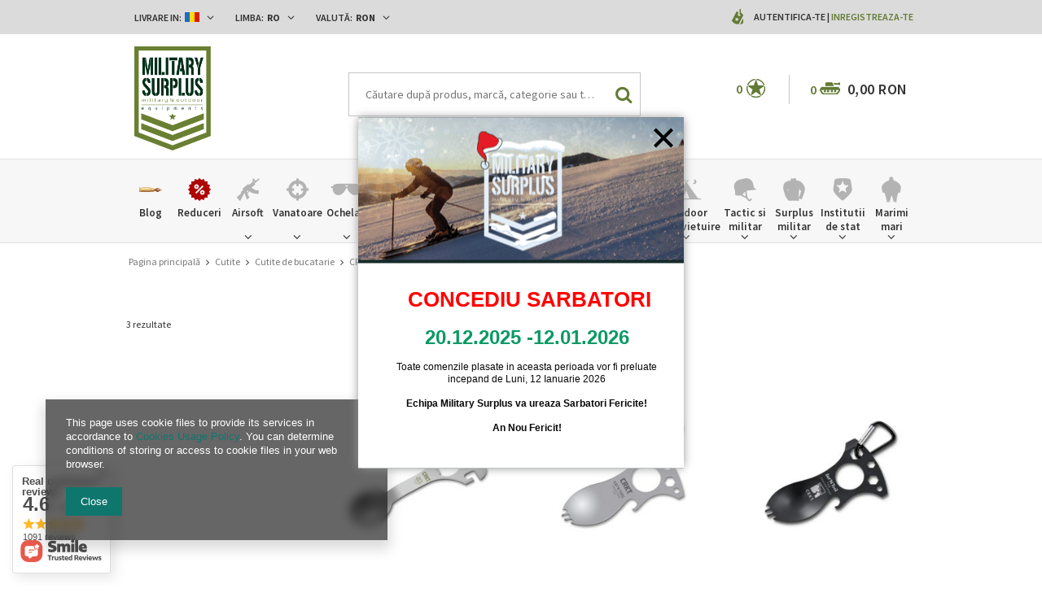

--- FILE ---
content_type: text/html; charset=utf-8
request_url: https://www.militarysurplus.ro/rum_m_Cutite_Cutite-de-bucatarie_CRKT-1911.html
body_size: 33177
content:
<!DOCTYPE html>
<html lang="ro" ><head><meta name='viewport' content='user-scalable=no, initial-scale = 1.0, maximum-scale = 1.0, width=device-width'/><meta http-equiv="Content-Type" content="text/html; charset=utf-8"><meta http-equiv="Content-Language" content="ro"><title>CRKT | Cutite de bucatarie | Cutite militarysurplus.ro | Surplus Militar, Imbracaminte,Bocanci Combat, Uniforma Jandarmi, Echipament institutii, Echipament tactic, Paza si Protectie, Airsoft, Outdoor</title><meta name="keywords" content="surplus, militar, frontiera, politia, bocanci, multicam, airsoft, vesta tactica, camasi, cizme, sosoni, portofel, army, supravietuire, outdoor, cutite, cutit, pistol, asalt, echipament tactic,echipament militar, echipament institutii de stat, penitenciare,  bluze, camasi, pantaloni, ciorapi, lanterne, midcap, acumulator, m4, ak47, g36, ochelari, balistic, antiglont, securitate, paza, protectie, vanatoare, luneta, montura luneta, pusca, sling, tricouri politie, tricouri penitenciar, anp, tinuta jandarmi, tinuta jandarmerie, combinezon, costum combat, tricou combat, tinuta politie, camasi politie, pulovere, pulovar politie, politia locala, tricou igsu, tricou pompieri, tricou smurd, costum jandarmerie, costum politia penitenciara, ieftin, cort militar, cort impermeabil, bocanci combat, bocanci desert, bereta maro, bereta vanatori de munte, berete forte terestre, berete armata bereta neagra, caciuli, caciula, sapca politie, sapca jandarmi, centura pistol, centura tactica, pantaloni politie, pantaloni tactici, Magnum, Boker, Defcon5, Brandit, Miltec, MFH, Helikon Tex, Anorak, WileyX, Lecter Tactical, Forma Boots, Bates, Alpha Industries, Palladium, Haix, Fenix, Nitecore, Military Surplus"><meta name="description" content="Cel mai dotat magazin cu articole militare, tactice si outdoor pentru toate buzunarele. Fie ca lucrezi intr-o institutie a statului sau esti doar un pasionat de echipamente militare ai gasit magazinul potrivit. La noi gasesti incaltaminte tactica si casual, imbracaminte pentru toate anotimpurile, accesorii si diverse articole de camping si bushcraft, airsoft, consumabile, vanatoare, cutite si unelte, outdoor si multe altele de la producatori renumiti precum: Magnum, Boker, Defcon5, Brandit, Miltec, MFH, Helikon Tex, Anorak, WileyX, Lecter Tactical, Forma Boots, Bates, Alpha Industries, Palladium, Haix, Fenix, Nitecore, Military Surplus"><link rel="icon" href="/gfx/rum/favicon.ico"><link rel="stylesheet" type="text/css" href="/gfx/rum/style.css.gzip?r=1640170808"><script type="text/javascript" src="/gfx/rum/shop.js.gzip?r=1640170808"></script><meta name="robots" content="index,follow"><meta name="expires" content="never"><meta name="distribution" content="global"><meta name="rating" content="general"><meta name="Author" content="militarysurplus.ro based on IdoSell - the best online selling solutions for your e-store (www.idosell.com/shop).">
<!-- Begin LoginOptions html -->

<style>
#client_new_social .service_item[data-name="service_Apple"]:before, 
#cookie_login_social_more .service_item[data-name="service_Apple"]:before,
.oscop_contact .oscop_login__service[data-service="Apple"]:before {
    display: block;
    height: 2.6rem;
    content: url('/gfx/standards/apple.svg?r=1743165583');
}
.oscop_contact .oscop_login__service[data-service="Apple"]:before {
    height: auto;
    transform: scale(0.8);
}
#client_new_social .service_item[data-name="service_Apple"]:has(img.service_icon):before,
#cookie_login_social_more .service_item[data-name="service_Apple"]:has(img.service_icon):before,
.oscop_contact .oscop_login__service[data-service="Apple"]:has(img.service_icon):before {
    display: none;
}
</style>

<!-- End LoginOptions html -->

<!-- Open Graph -->
<meta property="og:type" content="website"><meta property="og:url" content="https://www.militarysurplus.ro/rum_m_Cutite_Cutite-de-bucatarie_CRKT-1911.html
"><meta property="og:title" content="CRKT | Cutite de bucatarie | Cutite militarysurplus.ro | Surplus Militar, Imbracaminte,Bocanci Combat, Uniforma Jandarmi, Echipament institutii, Echipament tactic, Paza si Protectie, Airsoft, Outdoor"><meta property="og:description" content="Cel mai dotat magazin cu articole militare, tactice si outdoor pentru toate buzunarele. Fie ca lucrezi intr-o institutie a statului sau esti doar un pasionat de echipamente militare ai gasit magazinul potrivit. La noi gasesti incaltaminte tactica si casual, imbracaminte pentru toate anotimpurile, accesorii si diverse articole de camping si bushcraft, airsoft, consumabile, vanatoare, cutite si unelte, outdoor si multe altele de la producatori renumiti precum: Magnum, Boker, Defcon5, Brandit, Miltec, MFH, Helikon Tex, Anorak, WileyX, Lecter Tactical, Forma Boots, Bates, Alpha Industries, Palladium, Haix, Fenix, Nitecore, Military Surplus"><meta property="og:site_name" content="militarysurplus.ro"><meta property="og:locale" content="ro_RO"><meta property="og:locale:alternate" content="en_GB"><meta property="og:image" content="https://www.militarysurplus.ro/hpeciai/a7689c86fcf51018416954ffc871b645/pol_pl_CRKT-EatN-Tool-XL-Silver-Multitool-39795_1.jpg"><meta property="og:image:width" content="600"><meta property="og:image:height" content="447"><link rel="manifest" href="https://www.militarysurplus.ro/data/include/pwa/1/manifest.json?t=3"><meta name="apple-mobile-web-app-capable" content="yes"><meta name="apple-mobile-web-app-status-bar-style" content="black"><meta name="apple-mobile-web-app-title" content="www.militarysurplus.ro"><link rel="apple-touch-icon" href="/data/include/pwa/1/icon-128.png"><link rel="apple-touch-startup-image" href="/data/include/pwa/1/logo-512.png" /><meta name="msapplication-TileImage" content="/data/include/pwa/1/icon-144.png"><meta name="msapplication-TileColor" content="#2F3BA2"><meta name="msapplication-starturl" content="/"><script type="application/javascript">var _adblock = true;</script><script async src="/data/include/advertising.js"></script><script type="application/javascript">var statusPWA = {
                online: {
                    txt: "Połączono z internetem",
                    bg: "#5fa341"
                },
                offline: {
                    txt: "Brak połączenia z internetem",
                    bg: "#eb5467"
                }
            }</script><script async type="application/javascript" src="/ajax/js/pwa_online_bar.js?v=1&r=6"></script><script type="application/javascript" src="/ajax/js/webpush_subscription.js?v=1&r=4"></script><script type="application/javascript">WebPushHandler.publicKey = 'BOsVUleNupcbHzkG2UAr8p40HylZPZh1LiXcRO7wqCrcjNoxHbF4aDI6uuWSpyn2RJtwJbp3/NGnrgGiWvHI5Qw=';WebPushHandler.version = '1';WebPushHandler.setPermissionValue();</script><script >
window.dataLayer = window.dataLayer || [];
window.gtag = function gtag() {
dataLayer.push(arguments);
}
gtag('consent', 'default', {
'ad_storage': 'denied',
'analytics_storage': 'denied',
'ad_personalization': 'denied',
'ad_user_data': 'denied',
'wait_for_update': 500
});

gtag('set', 'ads_data_redaction', true);
</script><script  class='google_consent_mode_update'>
gtag('consent', 'update', {
'ad_storage': 'granted',
'analytics_storage': 'granted',
'ad_personalization': 'granted',
'ad_user_data': 'granted'
});
</script>
<!-- End Open Graph -->

<link rel="canonical" href="https://www.militarysurplus.ro/rum_m_Cutite_Cutite-de-bucatarie_CRKT-1911.html" />
<link rel="alternate" hreflang="en" href="https://www.militarysurplus.ro/eng_m_Knives_Kitchen-Knives_CRKT-1911.html" />
<link rel="alternate" hreflang="ro-MD" href="https://www.militarysurplus.ro/rum_m_Cutite_Cutite-de-bucatarie_CRKT-1911.html" />
<link rel="alternate" hreflang="ro-RO" href="https://www.militarysurplus.ro/rum_m_Cutite_Cutite-de-bucatarie_CRKT-1911.html" />
<link rel="alternate" hreflang="en-001" href="https://www.militarysurplusworld.com/eng_m_Knives_Kitchen-Knives_CRKT-1911.html" />
<link rel="alternate" hreflang="en-150" href="https://www.militarysurplus.eu/eng_m_Knives_Kitchen-Knives_CRKT-1911.html" />
<link rel="alternate" hreflang="hu-HU" href="https://www.militarysurplus.hu/hun_m_Kesek_Konyhai-kesek_CRKT-1911.html" />
                <!-- Global site tag (gtag.js) -->
                <script  async src="https://www.googletagmanager.com/gtag/js?id=G-V6KBY8TTD4"></script>
                <script >
                    window.dataLayer = window.dataLayer || [];
                    window.gtag = function gtag(){dataLayer.push(arguments);}
                    gtag('js', new Date());
                    
                    gtag('config', 'G-V6KBY8TTD4');

                </script>
                
<!-- Begin additional html or js -->


<!--3|1|3-->
<style>

.photos .bx-wrapper {vertical-align: top;}
#projector_form div.photos div.enclosures {max-height: 450px; overflow: auto; padding-right: 20px;}

#menu_search input{
    padding-right: 50px;
    text-overflow: ellipsis;
}
#menu_filter div.filter_item.list_type .filter_range input {
    display: inline-block;
}
div.cart .basket_icon{
height: 19px;
margin-left: 2px;
}

#main_banner1 .bx-controls-auto:before {background: rgba(255, 255, 255, 0.67) none repeat scroll 0 0;}
#main_banner1 .bx-controls-auto:after {background: rgba(255, 255, 255, 0.67) none repeat scroll 0 0;}

span.n56197_ratting {line-height: normal;}
.n68503_opinion * {vertical-align: baseline;}
#projector_form .versions_select_wrapper {z-index: 10;}
div.n68503_photo {float: none; text-align: center;}
#topbar_left form.top_option {
z-index:1000;
}
</style>

<!-- End additional html or js -->
<script src="/gfx/rum/menu_filter.js.gzip?r=1640170808"></script></head><body><div id="container" class="search_page 
            " itemscope="itemscope" itemtype="http://schema.org/WebPage"><header class="clearfix "><script type="text/javascript" class="ajaxLoad">
            app_shop.vars.vat_registered = "true";
            app_shop.vars.currency_format = "###,##0.00";
            
                app_shop.vars.currency_before_value = false;
            
                app_shop.vars.currency_space = true;
            
            app_shop.vars.symbol = "RON";
            app_shop.vars.id= "RON";
            app_shop.vars.baseurl = "http://www.militarysurplus.ro/";
            app_shop.vars.sslurl= "https://www.militarysurplus.ro/";
            app_shop.vars.curr_url= "%2Frum_m_Cutite_Cutite-de-bucatarie_CRKT-1911.html";
            

            var currency_decimal_separator = ',';
            var currency_grouping_separator = ' ';

            
                app_shop.vars.blacklist_extension = ["exe","com","swf","js","php"];
            
                app_shop.vars.blacklist_mime = ["application/javascript","application/octet-stream","message/http","text/javascript","application/x-deb","application/x-javascript","application/x-shockwave-flash","application/x-msdownload"];
            
                app_shop.urls.contact = "/contact-rum.html";
            </script><div id="viewType" style="display:none"></div><div id="menu_settings" class=" "><div class="menu_settings_bar container"><div id="topbar_left" class="col-md-8"><div class="row"><div class="open_trigger"><div class="menu_settings_wrapper"><div class="mod_country"><span class="menu_settings_bar" id="set_country"><span class="menu_settings_barlab">Livrare in: </span><span class="menu_settings_barval"><img src="/gfx/rum/flag_romania.png?r=1640170808" alt="Romania"></span><span class="menu_settings_toggle"><i class="icon-angle-down"></i></span></span><form action="settings.php" method="post" role="form" class="top_option" id="form_country"><div class="form-group"><label for="menu_settings_country">Țara de colectare a comenzii</label><select class="form-control" name="country" id="menu_settings_country"><option value="1143020001">Albania</option><option value="1143020004">Algeria</option><option value="1143020005">Andorra</option><option value="1143020006">Angola</option><option value="1143020007">Anguilla</option><option value="1143020009">Antigua and Barbuda</option><option value="1143020012">Argentina</option><option value="1143020014">Aruba</option><option value="1143020015">Australia</option><option value="1143020016">Austria</option><option value="1143020018">Bahamas</option><option value="1143020020">Bangladesh</option><option value="1143020021">Barbados</option><option value="1143020027">Belarus</option><option value="1143020022">Belgium</option><option value="1143020023">Belize</option><option value="1143020024">Benin</option><option value="1143020025">Bermuda</option><option value="1143020029">Bosnia and Herzegovina</option><option value="1143020031">Brazil</option><option value="1143020045">British Virgin Islands</option><option value="1143020033">Bulgaria</option><option value="1143020095">Canada</option><option value="1143020092">Cayman Islands </option><option value="1143020166">Central African Republic</option><option value="1143020036">Chile</option><option value="1143020037">China</option><option value="1143020101">Colombia</option><option value="1143020225">Cook Islands</option><option value="1143020038">Croatia</option><option value="1143020040">Cyprus</option><option value="1143020041">Czech Republic</option><option value="1143020042">Denmark</option><option value="1143020051">Estonia</option><option value="1143020052">Falkland Islands</option><option value="1143020056">Finland</option><option value="1143020057">France</option><option value="1143020065">Georgia</option><option value="1143020143">Germany</option><option value="1143020061">Gibraltar</option><option value="1143020062">Greece</option><option value="1143020066">Guam</option><option value="1170044709">Guernsey</option><option value="1143020078">Hong Kong</option><option value="1143020079">India</option><option value="1143020080">Indonesia</option><option value="1143020127">Isle of Man</option><option value="1143020085">Israel</option><option value="1143020220">Italy</option><option value="1143020086">Jamaica</option><option value="1143020087">Japan</option><option value="1143020090">Jordan</option><option value="1170044705">Kosovo</option><option value="1143020109">Kuwait</option><option value="1143020118">Latvia</option><option value="1143020115">Liechtenstein</option><option value="1143020116">Lithuania</option><option value="1143020117">Luxembourg</option><option value="1143020119">Macedonia</option><option value="1143020123">Malaysia</option><option value="1143020126">Malta</option><option value="1143020227">Marshall Islands</option><option value="1143020132">Mauritius</option><option value="1143020133">Mexico</option><option value="1143020134">Moldova</option><option value="1143020135">Monaco</option><option value="1170044701">Montenegro</option><option value="1143020076">Netherlands</option><option value="1143020151">New Zealand</option><option value="1143020147">Niue</option><option value="1143020149">Norway</option><option value="1143020152">Oman</option><option value="1143020153">Pakistan</option><option value="1143020054">Philippines </option><option value="1143020003">Poland</option><option value="1143020163">Portugal</option><option value="1143020162">Puerto Rico</option><option value="1143020096">Qatar</option><option value="1143020083">Republic of Ireland</option><option value="1143020165">Republic of South Africa </option><option value="1143020164">Reunion</option><option selected value="1143020169">Romania</option><option value="1143020177">San Marino</option><option value="1143020011">Saudi Arabia </option><option value="1170044700">Serbia</option><option value="1143020181">Singapore</option><option value="1143020182">Slovakia</option><option value="1143020183">Slovenia</option><option value="1143020228">Solomon Islands</option><option value="1143020106">South Korea</option><option value="1143020075">Spain</option><option value="1143020193">Sweden</option><option value="1143020192">Switzerland</option><option value="1143020197">Taiwan</option><option value="1143020196">Thailand</option><option value="1143020207">Turks and Caicos Islands</option><option value="1143020210">Ukraine</option><option value="1143020217">Ungaria</option><option value="1143020234">United Arab Emirates</option><option value="1143020218">United Kingdom</option><option value="1143020186">United States</option><option value="1143020215">Vatican</option><option value="1143020216">Venezuela</option><option value="1143020219">Vietnam </option><option value="1143020046">Virgin Islands of the United States</option><option value="1170044719">Wyspy Kanaryjskie</option><option value="1143020088">Yemen</option></select></div><button class="btn-small" type="submit">
                                Aplica schimbarile
                            </button></form></div><div class="mod_language"><span class="menu_settings_bar" id="set_language"><span class="menu_settings_barlab">Limba: </span><span class="menu_settings_barval">ro</span><span class="menu_settings_toggle"><i class="icon-angle-down"></i></span></span><form action="settings.php" method="post" role="form" class="top_option" id="form_language"><div class="form-group"><div class="radio"><label><input type="radio" name="lang" checked value="rum"><span class="flag flag_rum"></span><span>ro</span></label></div><div class="radio"><label><input type="radio" name="lang" value="eng"><span class="flag flag_eng"></span><span>en</span></label></div></div><button class="btn-small" type="submit">
                                Aplica schimbarile
                            </button></form></div><div class="mod_currency"><span class="menu_settings_bar" id="set_currency"><span class="menu_settings_barlab">Valută: </span><span class="menu_settings_barval">RON</span><span class="menu_settings_toggle"><i class="icon-angle-down"></i></span></span><form action="settings.php" method="post" role="form" class="top_option" id="form_currency"><div class="form-group"><label for="menu_settings_curr">Prețul în:</label><select class="form-control" name="curr" id="menu_settings_curr"><option value="RON" selected>RON</option><option value="EUR">€ (1 RON = 0.1965€)
                                                    </option><option value="USD">$ (1 RON = 0.2301$)
                                                    </option><option value="PLN">zł (1 RON = 0.8274zł)
                                                    </option></select></div><button class="btn-small" type="submit">
                                Aplica schimbarile
                            </button></form></div></div></div></div></div><div id="topbar_right" class="col-md-4"><div class="row"><div id="menu_additional"><span class="you_icon"></span><a href="/login.php" class="black" title="">Autentifica-te
                        </a>
                         |
                        <a href="/client-new.php?register" class="green" title="">Inregistreaza-te
                        </a></div></div></div></div></div><div id="top_settings"><div class="top_settings_bar container"></div></div><div id="logo" data-align="a#css" class="col-md-3 col-xs-12  align_row"><a href="/" target="_self"><img src="/data/gfx/mask/rum/logo_1_big.png" alt="militarysurplus.ro" width="350" height="478"></a></div><form action="search.php" method="get" id="menu_search" class="col-md-5 col-xs-12"><div><input id="menu_search_text" type="text" name="text" class="catcomplete" placeholder="Căutare după produs, marcă, categorie sau toate cele de mai sus"></div><button type="submit"><i class="icon-search"></i></button><a href="/searching.php" title="Cautare Avansata">+ Căutare avansată</a></form><div id="menu_basket" class="col-md-4 empty_bsket"><span class="bsk_wrap"><div class="bt_over"></div><div class="bt_roll"><span class="bt_continue"><a href="#">Continuați cumpărăturile</a></span><div class="bt_remove"></div><span class="bt_roll_label"></span><div class="bt_frame"></div><div class="bt_roll_summary"><span class="bt_suma">Total:</span><span class="bt_suma_value">0,00 RON</span></div><div class="bt_roll_summary_sub"><a class="bt_roll_edit btn-small" href="/basketedit.php?mode=1" title="Finalizeaza comanda">
                                Modificaţi comanda
                            </a><a class="bt_roll_summary btn-small" href="/order1.php" title="Finalizeaza comanda">
                                Finalizeaza comanda
                            </a></div></div></span><div class="cart"><span class="basket_count">0</span><span class="basket_icon"></span><strong class="basket_cost">0,00 RON</strong></div><div class="sep"></div><div class="wishes"><a class="wishes_link link" href="/basketedit.php?mode=2" rel="nofollow" title=""><span class="badge">0</span><span class="wishes_icon"><i></i></span></a></div></div><div id="menu_categories" class="clearfix dl-menuwrapper"><div id="menu_categories_sub" class="container"><ul id="mobile_menu"><li><a href="/categories.php" class="mobile_menu dl-trigger"><i class="icon-reorder"></i></a></li></ul><ul class="dl-menu"><li><a  href="/blog-list.php" target="_self" title="Blog" ><img class="theicon" src="/data/gfx/rum/navigation/1_1_i_37328.png" alt="Blog" title="Blog"><span class="thename">Blog</span></a></li><li><a  href="/Oferta-speciala-spromo-rum.html" target="_self" title="Reduceri" ><img class="theicon" src="/data/gfx/rum/navigation/1_1_i_1299png" alt="Reduceri" title="Reduceri"><span class="thename">Reduceri</span></a></li><li><a  href="/rum_m_Airsoft-1360.html" target="_self" title="Airsoft" ><img class="theicon" src="/data/gfx/rum/navigation/1_1_i_1360png" alt="Airsoft" title="Airsoft"><span class="thename">Airsoft</span></a><ul class="dl-submenu with_gfx"><li class="dropdown_gfx"><img class="dropdown_gfx" src="/data/gfx/rum/navigation/1_1_o_1360.png" alt="Airsoft"></li><li class="normal"><a href="/rum_m_Airsoft_Replici-electrice-AEG-1447.html" class="level_2 toggle" target="_self">Replici electrice AEG</a><ul class="dl-submenu"><li><a href="/rum_m_Airsoft_Replici-electrice-AEG_Pistoale-AEG-1449.html" target="_self">Pistoale AEG</a></li><li><a href="/rum_m_Airsoft_Replici-electrice-AEG_Pusti-cu-luneta-AEG-1450.html" target="_self">Pusti cu luneta AEG</a></li><li><a href="/rum_m_Airsoft_Replici-electrice-AEG_Arme-de-asalt-AEG-1451.html" target="_self">Arme de asalt AEG</a></li><li><a href="/rum_m_Airsoft_Replici-electrice-AEG_Submachine-Guns-AEG-1636.html" target="_self">Submachine Guns AEG</a></li></ul></li><li class="normal"><a href="/rum_m_Airsoft_Replici-pe-GAZ-CO2-1441.html" class="level_2 toggle" target="_self">Replici pe GAZ/CO2</a><ul class="dl-submenu"><li><a href="/rum_m_Airsoft_Replici-pe-GAZ-CO2_Replici-scurte-pe-GAZ-1442.html" target="_self">Replici scurte pe GAZ</a></li><li><a href="/rum_m_Airsoft_Replici-pe-GAZ-CO2_Pistoale-CO2-1445.html" target="_self">Pistoale CO2</a></li><li><a href="/rum_m_Airsoft_Replici-pe-GAZ-CO2_Pistoale-GAZ-1446.html" target="_self">Pistoale  GAZ</a></li></ul></li><li class="normal"><a href="/rum_m_Airsoft_Replici-manuale-pe-arc-1457.html" class="level_2 toggle" target="_self">Replici manuale pe arc</a><ul class="dl-submenu"><li><a href="/rum_m_Airsoft_Replici-manuale-pe-arc_Shotgun-1458.html" target="_self">Shotgun</a></li><li><a href="/rum_m_Airsoft_Replici-manuale-pe-arc_Pusti-cu-luneta-1459.html" target="_self">Pusti cu luneta</a></li><li><a href="/rum_m_Airsoft_Replici-manuale-pe-arc_Pistoale-1460.html" target="_self">Pistoale</a></li></ul></li><li class="normal"><a href="/rum_m_Airsoft_Aruncatoare-grenade-1361.html" class="level_2 toggle" target="_self">Aruncatoare grenade</a><ul class="dl-submenu"><li><a href="/rum_m_Airsoft_Aruncatoare-grenade_Grenade-fumigene-si-mine-1461.html" target="_self">Grenade, fumigene si mine</a></li><li><a href="/rum_m_Airsoft_Aruncatoare-grenade_Atasabile-1462.html" target="_self">Atasabile</a></li></ul></li><li class="normal"><a href="/rum_m_Airsoft_Curatare-si-intretinere-1362.html" target="_self">Curatare si intretinere</a></li><li class="normal"><a href="/rum_m_Airsoft_Munitie-6mm-1432.html" class="level_2 toggle" target="_self">Munitie 6mm</a><ul class="dl-submenu"><li><a href="/rum_m_Airsoft_Munitie-6mm_0-20g-1438.html" target="_self">0,20g</a></li><li><a href="/rum_m_Airsoft_Munitie-6mm_0-25g-1435.html" target="_self">0,25g</a></li><li><a href="/rum_m_Airsoft_Munitie-6mm_0-28g-0-45g-1433.html" target="_self">0,28g - 0,45g</a></li><li><a href="/rum_m_Airsoft_Munitie-6mm_0-30g-37688.html" target="_self">0,30g </a></li><li><a href="/rum_m_Airsoft_Munitie-6mm_0-30g-0-45g-1434.html" target="_self">0,30g - 0,45g</a></li></ul></li><li class="normal"><a href="/rum_m_Airsoft_Componente-si-accesorii-1363.html" class="level_2 toggle" target="_self">Componente si accesorii</a><ul class="dl-submenu"><li><a href="/rum_m_Airsoft_Componente-si-accesorii_Componente-externe-1364.html" target="_self">Componente externe</a></li><li><a href="/rum_m_Airsoft_Componente-si-accesorii_Optice-1372.html" target="_self">Optice</a></li><li><a href="/rum_m_Airsoft_Componente-si-accesorii_Componente-interne-1376.html" target="_self">Componente interne</a></li><li><a href="/rum_m_Airsoft_Componente-si-accesorii_Acumulatori-1412.html" target="_self">Acumulatori</a></li><li><a href="/rum_m_Airsoft_Componente-si-accesorii_Incarcatoare-acumulatori-1411.html" target="_self">Incarcatoare acumulatori</a></li><li><a href="/rum_m_Airsoft_Componente-si-accesorii_Magazii-incarcatoare-1417.html" target="_self">Magazii incarcatoare</a></li></ul></li><li class="normal"><a href="/rum_m_Airsoft_Capsule-CO2-si-GAZ-1440.html" target="_self">Capsule CO2 si GAZ</a></li><li class="normal"><a href="/rum_m_Airsoft_Tinte-1510.html" target="_self">Tinte</a></li></ul></li><li><a  href="/rum_m_Vanatoare-1284.html" target="_self" title="Vanatoare" ><img class="theicon" src="/data/gfx/rum/navigation/1_1_i_1284.png" alt="Vanatoare" title="Vanatoare"><span class="thename">Vanatoare</span></a><ul class="dl-submenu with_gfx"><li class="dropdown_gfx"><img class="dropdown_gfx" src="/data/gfx/rum/navigation/1_1_o_1284.png" alt="Vanatoare"></li><li class="normal"><a href="/rum_m_Vanatoare_Dispozitive-Range-Finder-1287.html" target="_self">Dispozitive Range Finder</a></li><li class="normal"><a href="/rum_m_Vanatoare_Red-Dot-Dot-Sight-1517.html" target="_self">Red Dot, Dot Sight</a></li><li class="normal"><a href="/rum_m_Vanatoare_Lunete-1518.html" target="_self">Lunete</a></li><li class="normal"><a href="/rum_m_Vanatoare_Binocluri-1294.html" target="_self">Binocluri</a></li><li class="normal"><a href="/rum_m_Vanatoare_Lanterne-1293.html" target="_self">Lanterne</a></li><li class="normal"><a href="/rum_m_Vanatoare_Cutite-1286.html" target="_self">Cutite</a></li><li class="normal"><a href="/rum_m_Vanatoare_Veste-1291.html" target="_self">Veste</a></li><li class="normal"><a href="/rum_m_Vanatoare_Imbracaminte-1292.html" target="_self">Imbracaminte</a></li><li class="normal"><a href="/rum_m_Vanatoare_Incaltaminte-1511.html" target="_self">Incaltaminte</a></li><li class="normal"><a href="/rum_m_Vanatoare_Depozitare-arme-1295.html" target="_self">Depozitare arme</a></li><li class="normal"><a href="/rum_m_Vanatoare_Accesorii-1296.html" target="_self">Accesorii</a></li><li class="normal"><a href="/rum_m_Vanatoare_Genti-1297.html" target="_self">Genti</a></li><li class="normal"><a href="/rum_m_Vanatoare_Arcuri-si-accesorii-arcuri-1576.html" target="_self">Arcuri si accesorii arcuri</a></li></ul></li><li><a  href="/rum_m_Ochelari-153.html" target="_self" title="Ochelari" ><img class="theicon" src="/data/gfx/rum/navigation/1_1_i_153.png" alt="Ochelari" title="Ochelari"><span class="thename">Ochelari</span></a><ul class="dl-submenu with_gfx"><li class="dropdown_gfx"><img class="dropdown_gfx" src="/data/gfx/rum/navigation/1_1_o_153.png" alt="Ochelari"></li><li class="normal"><a href="/rum_m_Ochelari_Wiley-X-1498.html" class="level_2 toggle" target="_self">Wiley X</a><ul class="dl-submenu"><li><a href="/rum_m_Ochelari_Wiley-X_Active-1499.html" target="_self">Active</a></li><li><a href="/rum_m_Ochelari_Wiley-X_Black-Ops-1500.html" target="_self">Black Ops</a></li><li><a href="/rum_m_Ochelari_Wiley-X_Changeable-1501.html" target="_self">Changeable</a></li><li><a href="/rum_m_Ochelari_Wiley-X_Goggles-1503.html" target="_self">Goggles</a></li><li><a href="/rum_m_Ochelari_Wiley-X_Street-1504.html" target="_self">Street</a></li><li><a href="/rum_m_Ochelari_Wiley-X_Tactical-Police-1609.html" target="_self">Tactical &amp; Police</a></li><li><a href="/rum_m_Ochelari_Wiley-X_Outdoor-Sports-1610.html" target="_self">Outdoor &amp; Sports</a></li><li><a href="/rum_m_Ochelari_Wiley-X_Tactical-Police-37682.html" target="_self">Tactical & Police</a></li><li><a href="/rum_m_Ochelari_Wiley-X_Outdoor-Sports-37683.html" target="_self">Outdoor & Sports</a></li></ul></li><li class="normal"><a href="/rum_m_Ochelari_Rame-ochelari-392.html" target="_self">Rame ochelari</a></li><li class="normal"><a href="/rum_m_Ochelari_Accesorii-ochelari-393.html" target="_self">Accesorii ochelari</a></li><li class="normal"><a href="/rum_m_Ochelari_Ochelari-moto-si-de-soare-394.html" target="_self">Ochelari moto si de soare</a></li><li class="normal"><a href="/rum_m_Ochelari_Ochelari-de-protectie-397.html" target="_self">Ochelari de protectie</a></li><li class="normal"><a href="/rum_m_Ochelari_Ochelari-balistici-1323.html" target="_self">Ochelari balistici</a></li><li class="normal"><a href="/rum_m_Ochelari_Ochelari-de-tragere-398.html" target="_self">Ochelari de tragere</a></li><li class="normal"><a href="/rum_m_Ochelari_Ochelari-de-ski-si-snowboard-399.html" target="_self">Ochelari de ski si snowboard</a></li><li class="normal"><a href="/rum_m_Ochelari_Ochelari-de-soare-400.html" target="_self">Ochelari de soare</a></li><li class="normal"><a href="/rum_m_Ochelari_Ochelari-tactici-401.html" target="_self">Ochelari tactici</a></li><li class="normal"><a href="/rum_m_Ochelari_Lentile-1635.html" target="_self">Lentile</a></li></ul></li><li><a  href="/rum_m_Autoaparare-tragere-1310.html" target="_self" title="Autoaparare/tragere" ><img class="theicon" src="/data/gfx/rum/navigation/1_1_i_1310png" alt="Autoaparare/tragere" title="Autoaparare/tragere"><span class="thename">Autoaparare/tragere</span></a><ul class="dl-submenu with_gfx"><li class="dropdown_gfx"><img class="dropdown_gfx" src="/data/gfx/rum/navigation/1_1_o_1310.png" alt="Autoaparare/tragere"></li><li class="normal"><a href="/rum_m_Autoaparare-tragere_Accesorii-37575.html" target="_self">Accesorii</a></li><li class="normal"><a href="/rum_m_Autoaparare-tragere_Spray-autoaparare-37492.html" target="_self">Spray autoaparare</a></li><li class="normal"><a href="/rum_m_Autoaparare-tragere_Electrosocuri-si-ultrasunete-37580.html" target="_self">Electrosocuri si ultrasunete</a></li><li class="normal"><a href="/rum_m_Autoaparare-tragere_Prastii-37574.html" class="level_2 toggle" target="_self">Prastii</a><ul class="dl-submenu"><li><a href="/rum_m_Autoaparare-tragere_Prastii_Accesorii-prastii-37578.html" target="_self">Accesorii prastii</a></li></ul></li><li class="normal"><a href="/rum_m_Autoaparare-tragere_Tonfe-Bastoane-telescopice-37668.html" class="level_2 toggle" target="_self">Tonfe/Bastoane telescopice</a><ul class="dl-submenu"><li><a href="/rum_m_Autoaparare-tragere_Tonfe-Bastoane-telescopice_Tonfe-37671.html" target="_self">Tonfe</a></li><li><a href="/rum_m_Autoaparare-tragere_Tonfe-Bastoane-telescopice_Tonfe-extensibile-37669.html" target="_self">Tonfe extensibile</a></li><li><a href="/rum_m_Autoaparare-tragere_Tonfe-Bastoane-telescopice_Bastoane-telescopice-37673.html" target="_self">Bastoane telescopice</a></li><li><a href="/rum_m_Autoaparare-tragere_Tonfe-Bastoane-telescopice_Accesorii-37670.html" target="_self">Accesorii</a></li></ul></li><li class="normal"><a href="/rum_m_Autoaparare-tragere_Arcuri-37576.html" target="_self">Arcuri</a></li><li class="normal"><a href="/rum_m_Autoaparare-tragere_Box-si-Arte-martiale-Judo-Lupte-1771.html" class="level_2 toggle" target="_self">Box si Arte martiale, Judo, Lupte</a><ul class="dl-submenu"><li><a href="/rum_m_Autoaparare-tragere_Box-si-Arte-martiale-Judo-Lupte_Manechine-1772.html" target="_self">Manechine</a></li></ul></li><li class="normal"><a href="/rum_m_Autoaparare-tragere_Genti-de-tragere-1313.html" target="_self">Genti de tragere</a></li><li class="normal"><a href="/rum_m_Autoaparare-tragere_Buzunare-incarcatoare-1315.html" target="_self">Buzunare incarcatoare</a></li><li class="normal"><a href="/rum_m_Autoaparare-tragere_Accesorii-tragere-1318.html" target="_self">Accesorii tragere</a></li><li class="normal"><a href="/rum_m_Autoaparare-tragere_Declansatoare-1319.html" target="_self">Declansatoare</a></li><li class="normal"><a href="/rum_m_Autoaparare-tragere_Tinte-1321.html" target="_self">Tinte</a></li><li class="normal"><a href="/rum_m_Autoaparare-tragere_Antrenament-laser-1324.html" target="_self">Antrenament laser</a></li><li class="normal"><a href="/rum_m_Autoaparare-tragere_Echipament-curatare-arme-1326.html" target="_self">Echipament curatare arme</a></li><li class="normal"><a href="/rum_m_Autoaparare-tragere_Manere-arme-1327.html" target="_self">Manere arme</a></li><li class="normal"><a href="/rum_m_Autoaparare-tragere_Cutii-genti-transport-arme-1328.html" target="_self">Cutii, genti transport arme</a></li><li class="normal"><a href="/rum_m_Autoaparare-tragere_Manusi-1512.html" target="_self">Manusi</a></li><li class="normal"><a href="/rum_m_Autoaparare-tragere_Curele-1330.html" target="_self">Curele</a></li><li class="normal"><a href="/rum_m_Autoaparare-tragere_Seif-arme-1332.html" target="_self">Seif arme</a></li><li class="normal"><a href="/rum_m_Autoaparare-tragere_Protectie-auz-1333.html" target="_self">Protectie auz</a></li><li class="normal"><a href="/rum_m_Autoaparare-tragere_Tocuri-de-pistol-1334.html" target="_self">Tocuri de pistol</a></li><li class="normal"><a href="/rum_m_Autoaparare-tragere_Echipament-armurieri-1336.html" target="_self">Echipament armurieri</a></li><li class="normal"><a href="/rum_m_Autoaparare-tragere_Curele-arme-1337.html" target="_self">Curele arme</a></li><li class="normal"><a href="/rum_m_Autoaparare-tragere_Stock-tubes-1779.html" target="_self">Stock / tubes</a></li><li class="normal"><a href="/rum_m_Autoaparare-tragere_Tocuri-incarcator-1780.html" target="_self">Tocuri incarcator</a></li></ul></li><li><a  href="/rum_m_Incaltaminte-1074.html" target="_self" title="Incaltaminte" ><img class="theicon" src="/data/gfx/rum/navigation/1_1_i_1074.png" alt="Incaltaminte" title="Incaltaminte"><span class="thename">Incaltaminte</span></a><ul class="dl-submenu with_gfx"><li class="dropdown_gfx"><img class="dropdown_gfx" src="/data/gfx/rum/navigation/1_1_o_1074.png" alt="Incaltaminte"></li><li class="normal"><a href="/rum_m_Incaltaminte_Haix-Boots-1528.html" target="_self">Haix Boots</a></li><li class="normal"><a href="/rum_m_Incaltaminte_Palladium-1604.html" class="level_2 toggle" target="_self">Palladium</a><ul class="dl-submenu"><li><a href="/rum_m_Incaltaminte_Palladium_Barbati-1605.html" target="_self">Barbati</a></li><li><a href="/rum_m_Incaltaminte_Palladium_Femei-1606.html" target="_self">Femei</a></li><li><a href="/rum_m_Incaltaminte_Palladium_Copii-1607.html" target="_self">Copii</a></li></ul></li><li class="normal"><a href="/rum_m_Incaltaminte_Bates-1667.html" class="level_2 toggle" target="_self">Bates</a><ul class="dl-submenu"><li><a href="/rum_m_Incaltaminte_Bates_Men-1668.html" target="_self">Men</a></li><li><a href="/rum_m_Incaltaminte_Bates_Women-1669.html" target="_self">Women</a></li></ul></li><li class="normal"><a href="/rum_m_Incaltaminte_Double-Red-1523.html" class="level_2 toggle" target="_self">Double Red</a><ul class="dl-submenu"><li><a href="/rum_m_Incaltaminte_Double-Red_Incaltaminte-toate-sezoanele-1549.html" target="_self">Incaltaminte toate sezoanele</a></li></ul></li><li class="normal"><a href="/rum_m_Incaltaminte_Cizme-Motociclisti-1581.html" class="level_2 toggle" target="_self">Cizme Motociclisti</a><ul class="dl-submenu"><li><a href="/rum_m_Incaltaminte_Cizme-Motociclisti_Curse-1586.html" target="_self">Curse</a></li><li><a href="/rum_m_Incaltaminte_Cizme-Motociclisti_Touring-1587.html" target="_self">Touring</a></li><li><a href="/rum_m_Incaltaminte_Cizme-Motociclisti_Urban-1588.html" target="_self">Urban</a></li><li><a href="/rum_m_Incaltaminte_Cizme-Motociclisti_Touring-Femei-1589.html" target="_self">Touring Femei</a></li><li><a href="/rum_m_Incaltaminte_Cizme-Motociclisti_MX-1590.html" target="_self">MX</a></li><li><a href="/rum_m_Incaltaminte_Cizme-Motociclisti_Trial-1591.html" target="_self">Trial</a></li><li><a href="/rum_m_Incaltaminte_Cizme-Motociclisti_Enduro-Aventura-ATV-QUAD-1592.html" target="_self">Enduro / Aventura / ATV / QUAD</a></li><li><a href="/rum_m_Incaltaminte_Cizme-Motociclisti_Protectie-1584.html" target="_self">Protectie</a></li></ul></li><li class="normal"><a href="/rum_m_Incaltaminte_Bocanci-1153.html" class="level_2 toggle" target="_self">Bocanci</a><ul class="dl-submenu"><li><a href="/rum_m_Incaltaminte_Bocanci_Negrii-37334.html" target="_self">Negrii</a></li><li><a href="/rum_m_Incaltaminte_Bocanci_Maro-Desert-37335.html" target="_self">Maro-Desert</a></li><li><a href="/rum_m_Incaltaminte_Bocanci_Alte-culori-37336.html" target="_self">Alte culori</a></li></ul></li><li class="normal"><a href="/rum_m_Incaltaminte_Ghete-37333.html" class="level_2 toggle" target="_self">Ghete</a><ul class="dl-submenu"><li><a href="/rum_m_Incaltaminte_Ghete_Negre-37337.html" target="_self">Negre</a></li><li><a href="/rum_m_Incaltaminte_Ghete_Maro-Desert-37338.html" target="_self">Maro-Desert</a></li><li><a href="/rum_m_Incaltaminte_Ghete_Alte-culori-37339.html" target="_self">Alte culori</a></li></ul></li><li class="normal"><a href="/rum_m_Incaltaminte_Pantofi-1154.html" target="_self">Pantofi</a></li><li class="normal"><a href="/rum_m_Incaltaminte_Sandale-Slapi-1155.html" target="_self">Sandale, Slapi</a></li><li class="normal"><a href="/rum_m_Incaltaminte_Cizme-37340.html" target="_self">Cizme</a></li><li class="normal"><a href="/rum_m_Incaltaminte_Parazapezi-1160.html" target="_self">Parazapezi</a></li><li class="normal"><a href="/rum_m_Incaltaminte_Ciorapi-1161.html" target="_self">Ciorapi</a></li><li class="normal"><a href="/rum_m_Incaltaminte_Accesorii-si-intretinere-1162.html" target="_self">Accesorii si intretinere</a></li><li class="normal"><a href="/rum_m_Incaltaminte_Pantofi-barbati-475.html" class="level_2 toggle" target="_self">Pantofi barbati</a><ul class="dl-submenu"><li><a href="/rum_m_Incaltaminte_Pantofi-barbati_Accesorii-621.html" target="_self">Accesorii</a></li><li><a href="/rum_m_Incaltaminte_Pantofi-barbati_Alpini-622.html" target="_self">Alpini</a></li><li><a href="/rum_m_Incaltaminte_Pantofi-barbati_Apres-ski-623.html" target="_self">Après-ski</a></li><li><a href="/rum_m_Incaltaminte_Pantofi-barbati_Casual-624.html" target="_self">Casual</a></li><li><a href="/rum_m_Incaltaminte_Pantofi-barbati_Drumetii-625.html" target="_self">Drumetii</a></li><li><a href="/rum_m_Incaltaminte_Pantofi-barbati_Munte-626.html" target="_self">Munte</a></li><li><a href="/rum_m_Incaltaminte_Pantofi-barbati_Multisport-627.html" target="_self">Multisport</a></li><li><a href="/rum_m_Incaltaminte_Pantofi-barbati_Sandale-628.html" target="_self">Sandale</a></li><li><a href="/rum_m_Incaltaminte_Pantofi-barbati_Alergat-629.html" target="_self">Alergat</a></li></ul></li><li class="normal"><a href="/rum_m_Incaltaminte_Pantofi-femei-700.html" class="level_2 toggle" target="_self">Pantofi femei</a><ul class="dl-submenu"><li><a href="/rum_m_Incaltaminte_Pantofi-femei_Accesorii-701.html" target="_self">Accesorii</a></li><li><a href="/rum_m_Incaltaminte_Pantofi-femei_Casual-704.html" target="_self">Casual</a></li><li><a href="/rum_m_Incaltaminte_Pantofi-femei_Drumetii-705.html" target="_self">Drumetii</a></li><li><a href="/rum_m_Incaltaminte_Pantofi-femei_Munte-706.html" target="_self">Munte</a></li><li><a href="/rum_m_Incaltaminte_Pantofi-femei_Multisport-707.html" target="_self">Multisport</a></li><li><a href="/rum_m_Incaltaminte_Pantofi-femei_Alergat-709.html" target="_self">Alergat</a></li></ul></li><li class="normal"><a href="/rum_m_Incaltaminte_Incaltaminte-copii-37391.html" target="_self">Incaltaminte copii</a></li></ul></li><li><a  href="/rum_m_Imbracaminte-152.html" target="_self" title="Imbracaminte" ><img class="theicon" src="/data/gfx/rum/navigation/1_1_i_152.png" alt="Imbracaminte" title="Imbracaminte"><span class="thename">Imbracaminte</span></a><ul class="dl-submenu with_gfx"><li class="dropdown_gfx"><img class="dropdown_gfx" src="/data/gfx/rum/navigation/1_1_o_152.png" alt="Imbracaminte"></li><li class="normal"><a href="/rum_m_Imbracaminte_Double-Red-1524.html" class="level_2 toggle" target="_self">Double Red</a><ul class="dl-submenu"><li><a href="/rum_m_Imbracaminte_Double-Red_Barbati-1555.html" target="_self">Barbati</a></li></ul></li><li class="normal"><a href="/rum_m_Imbracaminte_Jachete-381.html" class="level_2 toggle" target="_self">Jachete</a><ul class="dl-submenu"><li><a href="/rum_m_Imbracaminte_Jachete_Hanorace-si-Pardesiuri-1076.html" target="_self">Hanorace si Pardesiuri</a></li><li><a href="/rum_m_Imbracaminte_Jachete_Jachete-de-iarna-1077.html" target="_self">Jachete de iarna</a></li><li><a href="/rum_m_Imbracaminte_Jachete_Vestoane-bluzoane-1078.html" target="_self">Vestoane/bluzoane</a></li><li><a href="/rum_m_Imbracaminte_Jachete_Geci-de-aviatie-1079.html" target="_self">Geci de aviatie</a></li><li><a href="/rum_m_Imbracaminte_Jachete_Geci-de-piele-1080.html" target="_self">Geci de piele</a></li><li><a href="/rum_m_Imbracaminte_Jachete_Geci-de-ploaie-1081.html" target="_self">Geci de ploaie</a></li><li><a href="/rum_m_Imbracaminte_Jachete_Geci-uniforme-Navy-Army-1082.html" target="_self">Geci uniforme Navy & Army </a></li></ul></li><li class="normal"><a href="/rum_m_Imbracaminte_Imbracaminte-de-ploaie-1057.html" class="level_2 toggle" target="_self">Imbracaminte de ploaie</a><ul class="dl-submenu"><li><a href="/rum_m_Imbracaminte_Imbracaminte-de-ploaie_Jacheta-vreme-ploioasa-1083.html" target="_self">Jacheta vreme ploioasa</a></li><li><a href="/rum_m_Imbracaminte_Imbracaminte-de-ploaie_Pantaloni-vreme-ploioasa-1084.html" target="_self">Pantaloni vreme ploioasa</a></li><li><a href="/rum_m_Imbracaminte_Imbracaminte-de-ploaie_Costume-vreme-ploioasa-1085.html" target="_self">Costume vreme ploioasa</a></li><li><a href="/rum_m_Imbracaminte_Imbracaminte-de-ploaie_Pelerine-de-ploaie-1086.html" target="_self">Pelerine de ploaie</a></li><li><a href="/rum_m_Imbracaminte_Imbracaminte-de-ploaie_Imbracaminte-neopren-1087.html" target="_self">Imbracaminte neopren</a></li><li><a href="/rum_m_Imbracaminte_Imbracaminte-de-ploaie_Umbrele-1088.html" target="_self">Umbrele</a></li><li><a href="/rum_m_Imbracaminte_Imbracaminte-de-ploaie_Accesorii-1089.html" target="_self">Accesorii</a></li></ul></li><li class="normal"><a href="/rum_m_Imbracaminte_Veste-1058.html" class="level_2 toggle" target="_self">Veste</a><ul class="dl-submenu"><li><a href="/rum_m_Imbracaminte_Veste_Veste-de-vanatoare-si-pescarie-1090.html" target="_self">Veste de vanatoare si pescarie</a></li><li><a href="/rum_m_Imbracaminte_Veste_Summer-Vests-1748.html" target="_self">Summer Vests</a></li><li><a href="/rum_m_Imbracaminte_Veste_Body-Warmers-1749.html" target="_self">Body Warmers</a></li><li><a href="/rum_m_Imbracaminte_Veste_4-Season-Vests-1750.html" target="_self">4 Season Vests</a></li></ul></li><li class="normal"><a href="/rum_m_Imbracaminte_Bluze-tactice-Pulovere-si-hanorace-1059.html" class="level_2 toggle" target="_self">Bluze tactice, Pulovere si hanorace</a><ul class="dl-submenu"><li><a href="/rum_m_Imbracaminte_Bluze-tactice-Pulovere-si-hanorace_Bluze-tactice-1790.html" target="_self">Bluze tactice</a></li><li><a href="/rum_m_Imbracaminte_Bluze-tactice-Pulovere-si-hanorace_Pulovere-1092.html" target="_self">Pulovere</a></li><li><a href="/rum_m_Imbracaminte_Bluze-tactice-Pulovere-si-hanorace_Pulovere-cu-fermoar-1093.html" target="_self">Pulovere cu fermoar</a></li><li><a href="/rum_m_Imbracaminte_Bluze-tactice-Pulovere-si-hanorace_Cardigane-1094.html" target="_self">Cardigane</a></li><li><a href="/rum_m_Imbracaminte_Bluze-tactice-Pulovere-si-hanorace_Jachete-Fleece-1095.html" target="_self">Jachete Fleece</a></li><li><a href="/rum_m_Imbracaminte_Bluze-tactice-Pulovere-si-hanorace_Hanorace-1776.html" target="_self">Hanorace</a></li></ul></li><li class="normal"><a href="/rum_m_Imbracaminte_Camasi-1060.html" class="level_2 toggle" target="_self">Camasi</a><ul class="dl-submenu"><li><a href="/rum_m_Imbracaminte_Camasi_Camasi-de-lupta-1096.html" target="_self">Camasi de lupta</a></li><li><a href="/rum_m_Imbracaminte_Camasi_Camasi-de-serviciu-1097.html" target="_self">Camasi de serviciu</a></li><li><a href="/rum_m_Imbracaminte_Camasi_Camasi-Tricot-1098.html" target="_self">Camasi Tricot</a></li><li><a href="/rum_m_Imbracaminte_Camasi_Alte-camasi-1099.html" target="_self">Alte camasi</a></li></ul></li><li class="normal"><a href="/rum_m_Imbracaminte_Pantaloni-1061.html" class="level_2 toggle" target="_self">Pantaloni</a><ul class="dl-submenu"><li><a href="/rum_m_Imbracaminte_Pantaloni_Pantaloni-tactici-1100.html" target="_self">Pantaloni tactici</a></li><li><a href="/rum_m_Imbracaminte_Pantaloni_Pantaloni-Moleskin-1101.html" target="_self">Pantaloni Moleskin</a></li><li><a href="/rum_m_Imbracaminte_Pantaloni_Pantaloni-BDU-1102.html" target="_self">Pantaloni BDU</a></li><li><a href="/rum_m_Imbracaminte_Pantaloni_Pantaloni-ACU-1103.html" target="_self">Pantaloni ACU</a></li><li><a href="/rum_m_Imbracaminte_Pantaloni_Pantaloni-vanatoare-1104.html" target="_self">Pantaloni vanatoare</a></li><li><a href="/rum_m_Imbracaminte_Pantaloni_Pantaloni-de-iarna-1105.html" target="_self">Pantaloni de iarna</a></li><li><a href="/rum_m_Imbracaminte_Pantaloni_Pantaloni-de-serviciu-1106.html" target="_self">Pantaloni de serviciu</a></li></ul></li><li class="normal"><a href="/rum_m_Imbracaminte_Bermude-si-pantaloni-scurti-1062.html" class="level_2 toggle" target="_self">Bermude si pantaloni scurti</a><ul class="dl-submenu"><li><a href="/rum_m_Imbracaminte_Bermude-si-pantaloni-scurti_Camo-37342.html" target="_self">Camo</a></li><li><a href="/rum_m_Imbracaminte_Bermude-si-pantaloni-scurti_O-culoare-37343.html" target="_self">O culoare</a></li><li><a href="/rum_m_Imbracaminte_Bermude-si-pantaloni-scurti_Culoare-urbana-37344.html" target="_self">Culoare urbana</a></li></ul></li><li class="normal"><a href="/rum_m_Imbracaminte_Combinezoane-1063.html" class="level_2 toggle" target="_self">Combinezoane</a><ul class="dl-submenu"><li><a href="/rum_m_Imbracaminte_Combinezoane_Combinezoane-aviatie-1107.html" target="_self">Combinezoane aviatie</a></li><li><a href="/rum_m_Imbracaminte_Combinezoane_Combinezoane-tanchisti-1108.html" target="_self">Combinezoane tanchisti</a></li><li><a href="/rum_m_Imbracaminte_Combinezoane_Alte-tipuri-de-combinezoane-1109.html" target="_self">Alte tipuri de combinezoane</a></li></ul></li><li class="normal"><a href="/rum_m_Imbracaminte_Uniforme-camuflaj-1064.html" class="level_2 toggle" target="_self">Uniforme camuflaj</a><ul class="dl-submenu"><li><a href="/rum_m_Imbracaminte_Uniforme-camuflaj_Uniforme-US-BDU-1110.html" target="_self">Uniforme US BDU</a></li><li><a href="/rum_m_Imbracaminte_Uniforme-camuflaj_Uniforme-US-ACU-1111.html" target="_self">Uniforme US ACU</a></li><li><a href="/rum_m_Imbracaminte_Uniforme-camuflaj_Uniforme-nemtesti-1112.html" target="_self">Uniforme nemtesti</a></li><li><a href="/rum_m_Imbracaminte_Uniforme-camuflaj_Uniforme-MIL-TEC-1113.html" target="_self">Uniforme MIL-TEC</a></li><li><a href="/rum_m_Imbracaminte_Uniforme-camuflaj_Alte-uniforme-1114.html" target="_self">Alte uniforme</a></li></ul></li><li class="normal"><a href="/rum_m_Imbracaminte_Imbracaminte-protectie-si-camuflaj-1065.html" class="level_2 toggle" target="_self">Imbracaminte protectie si camuflaj</a><ul class="dl-submenu"><li><a href="/rum_m_Imbracaminte_Imbracaminte-protectie-si-camuflaj_Costume-Ghillie-lunetisti-1115.html" target="_self">Costume Ghillie lunetisti</a></li><li><a href="/rum_m_Imbracaminte_Imbracaminte-protectie-si-camuflaj_Camuflaj-Zapada-1116.html" target="_self">Camuflaj Zapada</a></li><li><a href="/rum_m_Imbracaminte_Imbracaminte-protectie-si-camuflaj_Imbracaminte-vanatoare-1117.html" target="_self">Imbracaminte vanatoare</a></li></ul></li><li class="normal"><a href="/rum_m_Imbracaminte_Tricouri-si-maieuri-1066.html" class="level_2 toggle" target="_self">Tricouri si maieuri</a><ul class="dl-submenu"><li><a href="/rum_m_Imbracaminte_Tricouri-si-maieuri_Tricouri-camuflaj-1118.html" target="_self">Tricouri camuflaj</a></li><li><a href="/rum_m_Imbracaminte_Tricouri-si-maieuri_Tricouri-intr-o-culoare-1119.html" target="_self">Tricouri intr-o culoare</a></li><li><a href="/rum_m_Imbracaminte_Tricouri-si-maieuri_Maieuri-camuflaj-1120.html" target="_self">Maieuri camuflaj</a></li><li><a href="/rum_m_Imbracaminte_Tricouri-si-maieuri_Maieuri-intr-o-culoare-1121.html" target="_self">Maieuri intr-o culoare</a></li><li><a href="/rum_m_Imbracaminte_Tricouri-si-maieuri_Tricouri-si-maieuri-printate-1122.html" target="_self">Tricouri si maieuri printate</a></li><li><a href="/rum_m_Imbracaminte_Tricouri-si-maieuri_Tricouri-cu-maneca-lunga-1123.html" target="_self">Tricouri cu maneca lunga</a></li></ul></li><li class="normal"><a href="/rum_m_Imbracaminte_Lenjerie-1067.html" class="level_2 toggle" target="_self">Lenjerie</a><ul class="dl-submenu"><li><a href="/rum_m_Imbracaminte_Lenjerie_Maieuri-1124.html" target="_self">Maieuri</a></li><li><a href="/rum_m_Imbracaminte_Lenjerie_Pantaloni-pijama-si-scurti-1125.html" target="_self">Pantaloni pijama si scurti</a></li><li><a href="/rum_m_Imbracaminte_Lenjerie_Lenjerie-de-corp-1126.html" target="_self">Lenjerie de corp</a></li></ul></li><li class="normal"><a href="/rum_m_Imbracaminte_Imbracaminte-sport-1068.html" class="level_2 toggle" target="_self">Imbracaminte sport</a><ul class="dl-submenu"><li><a href="/rum_m_Imbracaminte_Imbracaminte-sport_Costume-de-sala-1127.html" target="_self">Costume de sala</a></li><li><a href="/rum_m_Imbracaminte_Imbracaminte-sport_Alta-imbracaminte-sport-1128.html" target="_self">Alta imbracaminte sport</a></li></ul></li><li class="normal"><a href="/rum_m_Imbracaminte_Imbracaminte-barbati-474.html" class="level_2 toggle" target="_self">Imbracaminte barbati</a><ul class="dl-submenu"><li><a href="/rum_m_Imbracaminte_Imbracaminte-barbati_Accesorii-589.html" target="_self">Accesorii</a></li><li><a href="/rum_m_Imbracaminte_Imbracaminte-barbati_Cagule-590.html" target="_self">Cagule</a></li><li><a href="/rum_m_Imbracaminte_Imbracaminte-barbati_Sepci-591.html" target="_self">Sepci</a></li><li><a href="/rum_m_Imbracaminte_Imbracaminte-barbati_Manusi-593.html" target="_self">Manusi</a></li><li><a href="/rum_m_Imbracaminte_Imbracaminte-barbati_Palarii-594.html" target="_self">Palarii</a></li><li><a href="/rum_m_Imbracaminte_Imbracaminte-barbati_Jachete-casual-596.html" target="_self">Jachete casual</a></li><li><a href="/rum_m_Imbracaminte_Imbracaminte-barbati_Jachete-597.html" target="_self">Jachete</a></li><li><a href="/rum_m_Imbracaminte_Imbracaminte-barbati_Jachete-Fleece-598.html" target="_self">Jachete Fleece</a></li><li><a href="/rum_m_Imbracaminte_Imbracaminte-barbati_Jachete-cu-izolatie-599.html" target="_self">Jachete cu izolatie</a></li><li><a href="/rum_m_Imbracaminte_Imbracaminte-barbati_Jachete-cu-izolatie-detasabila-600.html" target="_self">Jachete cu izolatie detasabila</a></li><li><a href="/rum_m_Imbracaminte_Imbracaminte-barbati_Jachete-Shell-601.html" target="_self">Jachete Shell</a></li><li><a href="/rum_m_Imbracaminte_Imbracaminte-barbati_Jachete-Softshell-602.html" target="_self">Jachete Softshell</a></li><li><a href="/rum_m_Imbracaminte_Imbracaminte-barbati_Jachete-impermeabile-603.html" target="_self">Jachete impermeabile</a></li><li><a href="/rum_m_Imbracaminte_Imbracaminte-barbati_Jachete-anti-vant-604.html" target="_self">Jachete anti vant</a></li><li><a href="/rum_m_Imbracaminte_Imbracaminte-barbati_Pantaloni-casual-605.html" target="_self">Pantaloni casual</a></li><li><a href="/rum_m_Imbracaminte_Imbracaminte-barbati_Pantaloni-de-munte-606.html" target="_self">Pantaloni de munte</a></li><li><a href="/rum_m_Imbracaminte_Imbracaminte-barbati_Pantaloni-Shell-607.html" target="_self">Pantaloni Shell</a></li><li><a href="/rum_m_Imbracaminte_Imbracaminte-barbati_Pantaloni-scurti-608.html" target="_self">Pantaloni scurti</a></li><li><a href="/rum_m_Imbracaminte_Imbracaminte-barbati_Pantaloni-Softshell-609.html" target="_self">Pantaloni Softshell</a></li><li><a href="/rum_m_Imbracaminte_Imbracaminte-barbati_Pantaloni-antrenament-610.html" target="_self">Pantaloni antrenament</a></li><li><a href="/rum_m_Imbracaminte_Imbracaminte-barbati_Camasi-611.html" target="_self">Camasi</a></li><li><a href="/rum_m_Imbracaminte_Imbracaminte-barbati_Ciorapi-613.html" target="_self">Ciorapi</a></li><li><a href="/rum_m_Imbracaminte_Imbracaminte-barbati_Pulovere-614.html" target="_self">Pulovere</a></li><li><a href="/rum_m_Imbracaminte_Imbracaminte-barbati_Tricouri-casual-615.html" target="_self">Tricouri casual</a></li><li><a href="/rum_m_Imbracaminte_Imbracaminte-barbati_Tricouri-Tech-cu-maneca-lunga-616.html" target="_self">Tricouri Tech cu maneca lunga</a></li><li><a href="/rum_m_Imbracaminte_Imbracaminte-barbati_Tricouri-Tech-cu-maneca-scurta-617.html" target="_self">Tricouri Tech cu maneca scurta</a></li><li><a href="/rum_m_Imbracaminte_Imbracaminte-barbati_Pantaloni-de-corp-618.html" target="_self">Pantaloni de corp</a></li><li><a href="/rum_m_Imbracaminte_Imbracaminte-barbati_Tricouri-de-corp-619.html" target="_self">Tricouri de corp</a></li><li><a href="/rum_m_Imbracaminte_Imbracaminte-barbati_Veste-620.html" target="_self">Veste</a></li></ul></li><li class="normal"><a href="/rum_m_Imbracaminte_Imbracaminte-femei-1464.html" class="level_2 toggle" target="_self">Imbracaminte femei</a><ul class="dl-submenu"><li><a href="/rum_m_Imbracaminte_Imbracaminte-femei_Accesorii-1465.html" target="_self">Accesorii</a></li><li><a href="/rum_m_Imbracaminte_Imbracaminte-femei_Sepci-1467.html" target="_self">Sepci</a></li><li><a href="/rum_m_Imbracaminte_Imbracaminte-femei_Palarii-1470.html" target="_self">Palarii</a></li><li><a href="/rum_m_Imbracaminte_Imbracaminte-femei_De-pus-pe-cap-1757.html" target="_self">De pus pe cap</a></li><li><a href="/rum_m_Imbracaminte_Imbracaminte-femei_Jachete-casual-1472.html" target="_self">Jachete casual</a></li><li><a href="/rum_m_Imbracaminte_Imbracaminte-femei_Jachete-1473.html" target="_self">Jachete</a></li><li><a href="/rum_m_Imbracaminte_Imbracaminte-femei_Jachete-Fleece-1474.html" target="_self">Jachete Fleece</a></li><li><a href="/rum_m_Imbracaminte_Imbracaminte-femei_Jachete-impermeabile-1479.html" target="_self">Jachete impermeabile</a></li><li><a href="/rum_m_Imbracaminte_Imbracaminte-femei_Jachete-anti-vant-1480.html" target="_self">Jachete anti vant</a></li><li><a href="/rum_m_Imbracaminte_Imbracaminte-femei_Maieuri-1756.html" target="_self">Maieuri</a></li><li><a href="/rum_m_Imbracaminte_Imbracaminte-femei_Pantaloni-casual-1481.html" target="_self">Pantaloni casual</a></li><li><a href="/rum_m_Imbracaminte_Imbracaminte-femei_Pantaloni-scurti-1484.html" target="_self">Pantaloni scurti</a></li><li><a href="/rum_m_Imbracaminte_Imbracaminte-femei_Pantaloni-antrenament-1486.html" target="_self">Pantaloni antrenament</a></li><li><a href="/rum_m_Imbracaminte_Imbracaminte-femei_Pantaloni-dame-1129.html" target="_self">Pantaloni dame</a></li><li><a href="/rum_m_Imbracaminte_Imbracaminte-femei_Camasi-1487.html" target="_self">Camasi</a></li><li><a href="/rum_m_Imbracaminte_Imbracaminte-femei_Ciorapi-1489.html" target="_self">Ciorapi</a></li><li><a href="/rum_m_Imbracaminte_Imbracaminte-femei_Pulovere-1490.html" target="_self">Pulovere</a></li><li><a href="/rum_m_Imbracaminte_Imbracaminte-femei_Tricouri-1796.html" target="_self">Tricouri</a></li><li><a href="/rum_m_Imbracaminte_Imbracaminte-femei_Tricouri-casual-1491.html" target="_self">Tricouri casual</a></li><li><a href="/rum_m_Imbracaminte_Imbracaminte-femei_Tricouri-Tech-cu-maneca-scurta-1493.html" target="_self">Tricouri Tech cu maneca scurta</a></li><li><a href="/rum_m_Imbracaminte_Imbracaminte-femei_Veste-1496.html" target="_self">Veste</a></li></ul></li><li class="normal"><a href="/rum_m_Imbracaminte_Imbracaminte-copii-1070.html" class="level_2 toggle" target="_self">Imbracaminte copii</a><ul class="dl-submenu"><li><a href="/rum_m_Imbracaminte_Imbracaminte-copii_Jachete-copii-1131.html" target="_self">Jachete copii</a></li><li><a href="/rum_m_Imbracaminte_Imbracaminte-copii_Pantaloni-copii-1132.html" target="_self">Pantaloni copii</a></li><li><a href="/rum_m_Imbracaminte_Imbracaminte-copii_Pulovere-copii-1133.html" target="_self">Pulovere copii</a></li><li><a href="/rum_m_Imbracaminte_Imbracaminte-copii_Tricouri-copii-1134.html" target="_self">Tricouri copii</a></li><li><a href="/rum_m_Imbracaminte_Imbracaminte-copii_Sepci-copii-1135.html" target="_self">Sepci copii</a></li></ul></li><li class="normal"><a href="/rum_m_Imbracaminte_De-pus-pe-cap-1071.html" class="level_2 toggle" target="_self">De pus pe cap</a><ul class="dl-submenu"><li><a href="/rum_m_Imbracaminte_De-pus-pe-cap_Caciuli-de-iarna-1136.html" target="_self">Caciuli de iarna</a></li><li><a href="/rum_m_Imbracaminte_De-pus-pe-cap_Banderole-si-masti-1137.html" target="_self">Banderole si masti</a></li><li><a href="/rum_m_Imbracaminte_De-pus-pe-cap_Esarfe-si-plase-de-cap-1138.html" target="_self">Esarfe si plase de cap</a></li><li><a href="/rum_m_Imbracaminte_De-pus-pe-cap_Sepci-1139.html" target="_self">Sepci</a></li><li><a href="/rum_m_Imbracaminte_De-pus-pe-cap_Sepci-baseball-1140.html" target="_self">Sepci baseball</a></li><li><a href="/rum_m_Imbracaminte_De-pus-pe-cap_Palarie-Boonie-si-Palarie-de-paie-1141.html" target="_self">Palarie Boonie si Palarie de paie</a></li><li><a href="/rum_m_Imbracaminte_De-pus-pe-cap_Berete-1142.html" target="_self">Berete</a></li><li><a href="/rum_m_Imbracaminte_De-pus-pe-cap_Cozoroace-1143.html" target="_self">Cozoroace</a></li><li><a href="/rum_m_Imbracaminte_De-pus-pe-cap_Casti-si-accesorii-1144.html" target="_self">Casti si accesorii</a></li><li><a href="/rum_m_Imbracaminte_De-pus-pe-cap_Cowboy-hats-1785.html" target="_self">Cowboy hats</a></li></ul></li><li class="normal"><a href="/rum_m_Imbracaminte_Manusi-1072.html" class="level_2 toggle" target="_self">Manusi</a><ul class="dl-submenu"><li><a href="/rum_m_Imbracaminte_Manusi_Manusi-1145.html" target="_self">Manusi</a></li><li><a href="/rum_m_Imbracaminte_Manusi_Manusi-fara-degete-1146.html" target="_self">Manusi fara degete</a></li><li><a href="/rum_m_Imbracaminte_Manusi_Manusi-lungi-1147.html" target="_self">Manusi lungi</a></li></ul></li><li class="normal"><a href="/rum_m_Imbracaminte_Esarfe-1073.html" class="level_2 toggle" target="_self">Esarfe</a><ul class="dl-submenu"><li><a href="/rum_m_Imbracaminte_Esarfe_Esarfe-camuflaj-1148.html" target="_self">Esarfe camuflaj</a></li><li><a href="/rum_m_Imbracaminte_Esarfe_Esarfe-intr-o-singura-culoare-1149.html" target="_self">Esarfe intr-o singura culoare</a></li><li><a href="/rum_m_Imbracaminte_Esarfe_Esarfe-de-plasa-1150.html" target="_self">Esarfe de plasa</a></li><li><a href="/rum_m_Imbracaminte_Esarfe_Shemaguri-1151.html" target="_self">Shemaguri</a></li><li><a href="/rum_m_Imbracaminte_Esarfe_Alte-esarfe-1152.html" target="_self">Alte esarfe</a></li><li><a href="/rum_m_Imbracaminte_Esarfe_Neck-Gaiter-1745.html" target="_self">Neck Gaiter</a></li></ul></li><li class="normal"><a href="/rum_m_Imbracaminte_Centuri-1075.html" class="level_2 toggle" target="_self">Centuri</a><ul class="dl-submenu"><li><a href="/rum_m_Imbracaminte_Centuri_Centuri-pantaloni-1163.html" target="_self">Centuri pantaloni</a></li><li><a href="/rum_m_Imbracaminte_Centuri_Suspensori-pantaloni-1164.html" target="_self">Suspensori pantaloni</a></li><li><a href="/rum_m_Imbracaminte_Centuri_Centuri-tactice-1165.html" target="_self">Centuri tactice</a></li><li><a href="/rum_m_Imbracaminte_Centuri_Buckle-1747.html" target="_self">Buckle</a></li></ul></li><li class="normal"><a href="/rum_m_Imbracaminte_Wileyx-1729.html" class="level_2 toggle" target="_self">Wileyx</a><ul class="dl-submenu"><li><a href="/rum_m_Imbracaminte_Wileyx_T-shirt-1732.html" target="_self">T-shirt</a></li></ul></li><li class="normal"><a href="/rum_m_Imbracaminte_Accesorii-Warq-1763.html" class="level_2 toggle" target="_self">Accesorii Warq</a><ul class="dl-submenu"><li><a href="/rum_m_Imbracaminte_Accesorii-Warq_Accesorii-1766.html" target="_self">Accesorii</a></li></ul></li></ul></li><li><a  href="/rum_m_Cutite-1612.html" target="_self" title="Cutite" class="dl-active" ><img class="theicon" src="/data/gfx/rum/navigation/1_1_i_1612.png" alt="Cutite" title="Cutite"><span class="thename">Cutite</span></a><ul class="dl-submenu with_gfx"><li class="dropdown_gfx"><img class="dropdown_gfx" src="/data/gfx/rum/navigation/1_1_o_1612.png" alt="Cutite"></li><li class="normal"><a href="/rum_m_Cutite_Cutite-de-buzunar-1802.html" class="level_2 toggle" target="_self">Cutite de buzunar</a><ul class="dl-submenu"><li><a href="/rum_m_Cutite_Cutite-de-buzunar_Boker-Manufaktur-1803.html" target="_self">Boker Manufaktur</a></li><li><a href="/rum_m_Cutite_Cutite-de-buzunar_Boker-Plus-1804.html" target="_self">Boker Plus</a></li><li><a href="/rum_m_Cutite_Cutite-de-buzunar_Magnum-by-Boker-1806.html" target="_self">Magnum by Boker</a></li><li><a href="/rum_m_Cutite_Cutite-de-buzunar_Antonini-1807.html" target="_self">Antonini</a></li><li><a href="/rum_m_Cutite_Cutite-de-buzunar_Civivi-2036.html" target="_self">Civivi</a></li><li><a href="/rum_m_Cutite_Cutite-de-buzunar_Claude-Dozorme-1809.html" target="_self">Claude Dozorme</a></li><li><a href="/rum_m_Cutite_Cutite-de-buzunar_CobraTec-37545.html" target="_self">CobraTec</a></li><li><a href="/rum_m_Cutite_Cutite-de-buzunar_CRKT-1810.html" target="_self">CRKT</a></li><li><a href="/rum_m_Cutite_Cutite-de-buzunar_Douk-Douk-1812.html" target="_self">Douk Douk</a></li><li><a href="/rum_m_Cutite_Cutite-de-buzunar_Farfalli-1813.html" target="_self">Farfalli</a></li><li><a href="/rum_m_Cutite_Cutite-de-buzunar_Fox-1815.html" target="_self">Fox</a></li><li><a href="/rum_m_Cutite_Cutite-de-buzunar_Fred-Perrin-1816.html" target="_self">Fred Perrin</a></li><li><a href="/rum_m_Cutite_Cutite-de-buzunar_Havalon-1817.html" target="_self">Havalon</a></li><li><a href="/rum_m_Cutite_Cutite-de-buzunar_Heckler-Koch-1818.html" target="_self">Heckler &amp; Koch</a></li><li><a href="/rum_m_Cutite_Cutite-de-buzunar_Higo-37557.html" target="_self">Higo</a></li><li><a href="/rum_m_Cutite_Cutite-de-buzunar_Hogue-1819.html" target="_self">Hogue</a></li><li><a href="/rum_m_Cutite_Cutite-de-buzunar_Honey-Badger-37667.html" target="_self">Honey Badger</a></li><li><a href="/rum_m_Cutite_Cutite-de-buzunar_Kershaw-37542.html" target="_self">Kershaw</a></li><li><a href="/rum_m_Cutite_Cutite-de-buzunar_Kizer-1822.html" target="_self">Kizer</a></li><li><a href="/rum_m_Cutite_Cutite-de-buzunar_LionSteel-1825.html" target="_self">LionSteel</a></li><li><a href="/rum_m_Cutite_Cutite-de-buzunar_MAC-1826.html" target="_self">MAC</a></li><li><a href="/rum_m_Cutite_Cutite-de-buzunar_Manly-1827.html" target="_self">Manly</a></li><li><a href="/rum_m_Cutite_Cutite-de-buzunar_Maserin-1828.html" target="_self">Maserin</a></li><li><a href="/rum_m_Cutite_Cutite-de-buzunar_Mercury-1829.html" target="_self">Mercury</a></li><li><a href="/rum_m_Cutite_Cutite-de-buzunar_MKM-1830.html" target="_self">MKM</a></li><li><a href="/rum_m_Cutite_Cutite-de-buzunar_Morakniv-2032.html" target="_self">Morakniv</a></li><li><a href="/rum_m_Cutite_Cutite-de-buzunar_Muela-1831.html" target="_self">Muela</a></li><li><a href="/rum_m_Cutite_Cutite-de-buzunar_Ontario-1833.html" target="_self">Ontario</a></li><li><a href="/rum_m_Cutite_Cutite-de-buzunar_Otter-1834.html" target="_self">Otter</a></li><li><a href="/rum_m_Cutite_Cutite-de-buzunar_Outdoor-Edge-1835.html" target="_self">Outdoor Edge</a></li><li><a href="/rum_m_Cutite_Cutite-de-buzunar_Pro-Tech-1837.html" target="_self">Pro Tech</a></li><li><a href="/rum_m_Cutite_Cutite-de-buzunar_Real-Steel-1838.html" target="_self">Real Steel</a></li><li><a href="/rum_m_Cutite_Cutite-de-buzunar_REVO-37543.html" target="_self">REVO</a></li><li><a href="/rum_m_Cutite_Cutite-de-buzunar_RUI-1841.html" target="_self">RUI</a></li><li><a href="/rum_m_Cutite_Cutite-de-buzunar_SIG-Sauer-1843.html" target="_self">SIG Sauer</a></li><li><a href="/rum_m_Cutite_Cutite-de-buzunar_SOG-1844.html" target="_self">SOG</a></li><li><a href="/rum_m_Cutite_Cutite-de-buzunar_Spyderco-1845.html" target="_self">Spyderco</a></li><li><a href="/rum_m_Cutite_Cutite-de-buzunar_United-Cutlery-1848.html" target="_self">United Cutlery</a></li><li><a href="/rum_m_Cutite_Cutite-de-buzunar_Viper-Tecnocut-1850.html" target="_self">Viper Tecnocut</a></li><li><a href="/rum_m_Cutite_Cutite-de-buzunar_WE-Knife-1851.html" target="_self">WE Knife</a></li><li><a href="/rum_m_Cutite_Cutite-de-buzunar_Bestech-37331.html" target="_self">Bestech</a></li><li><a href="/rum_m_Cutite_Cutite-de-buzunar_Black-Fox-37386.html" target="_self">Black Fox</a></li><li><a href="/rum_m_Cutite_Cutite-de-buzunar_Mil-Tec-37388.html" target="_self">Mil-Tec</a></li><li><a href="/rum_m_Cutite_Cutite-de-buzunar_MFH-37393.html" target="_self">MFH</a></li><li><a href="/rum_m_Cutite_Cutite-de-buzunar_Pro-Tech-37412.html" target="_self">Pro-Tech</a></li><li><a href="/rum_m_Cutite_Cutite-de-buzunar_Zero-Tolerance-37544.html" target="_self">Zero Tolerance</a></li><li><a href="/rum_m_Cutite_Cutite-de-buzunar_Donges-37546.html" target="_self">Dönges</a></li><li><a href="/rum_m_Cutite_Cutite-de-buzunar_Defcon-37558.html" target="_self">Defcon</a></li><li><a href="/rum_m_Cutite_Cutite-de-buzunar_Reate-37559.html" target="_self">Reate</a></li><li><a href="/rum_m_Cutite_Cutite-de-buzunar_SENCUT-37560.html" target="_self">SENCUT</a></li><li><a href="/rum_m_Cutite_Cutite-de-buzunar_Spartan-Blades-37561.html" target="_self">Spartan Blades</a></li><li><a href="/rum_m_Cutite_Cutite-de-buzunar_Heckler-Koch-37684.html" target="_self">Heckler & Koch</a></li></ul></li><li class="normal"><a href="/rum_m_Cutite_Cutite-cu-deschidere-automata-37584.html" class="level_2 toggle" target="_self">Cutite cu deschidere automată</a><ul class="dl-submenu"><li><a href="/rum_m_Cutite_Cutite-cu-deschidere-automata_Boker-Plus-37586.html" target="_self">Boker Plus</a></li><li><a href="/rum_m_Cutite_Cutite-cu-deschidere-automata_CobraTec-37647.html" target="_self">CobraTec</a></li></ul></li><li class="normal"><a href="/rum_m_Cutite_Cutite-cu-lama-fixa-1852.html" class="level_2 toggle" target="_self">Cutite cu lama fixa</a><ul class="dl-submenu"><li><a href="/rum_m_Cutite_Cutite-cu-lama-fixa_Boker-Manufaktur-1853.html" target="_self">Boker Manufaktur</a></li><li><a href="/rum_m_Cutite_Cutite-cu-lama-fixa_Boker-Plus-1854.html" target="_self">Boker Plus</a></li><li><a href="/rum_m_Cutite_Cutite-cu-lama-fixa_Boker-Arbolito-1855.html" target="_self">Boker Arbolito</a></li><li><a href="/rum_m_Cutite_Cutite-cu-lama-fixa_Magnum-by-Boker-1856.html" target="_self">Magnum by Boker</a></li><li><a href="/rum_m_Cutite_Cutite-cu-lama-fixa_Bastinelli-1858.html" target="_self">Bastinelli</a></li><li><a href="/rum_m_Cutite_Cutite-cu-lama-fixa_Claude-Dozorme-1859.html" target="_self">Claude Dozorme</a></li><li><a href="/rum_m_Cutite_Cutite-cu-lama-fixa_CRKT-1860.html" target="_self">CRKT</a></li><li><a href="/rum_m_Cutite_Cutite-cu-lama-fixa_FKMD-37677.html" target="_self">FKMD</a></li><li><a href="/rum_m_Cutite_Cutite-cu-lama-fixa_Fox-1865.html" target="_self">Fox</a></li><li><a href="/rum_m_Cutite_Cutite-cu-lama-fixa_Fred-Perrin-1866.html" target="_self">Fred Perrin</a></li><li><a href="/rum_m_Cutite_Cutite-cu-lama-fixa_Hogue-1869.html" target="_self">Hogue</a></li><li><a href="/rum_m_Cutite_Cutite-cu-lama-fixa_Karesuando-1871.html" target="_self">Karesuando</a></li><li><a href="/rum_m_Cutite_Cutite-cu-lama-fixa_Kizer-1872.html" target="_self">Kizer</a></li><li><a href="/rum_m_Cutite_Cutite-cu-lama-fixa_LionSteel-1875.html" target="_self">LionSteel</a></li><li><a href="/rum_m_Cutite_Cutite-cu-lama-fixa_MAC-1876.html" target="_self">MAC</a></li><li><a href="/rum_m_Cutite_Cutite-cu-lama-fixa_Manly-1877.html" target="_self">Manly</a></li><li><a href="/rum_m_Cutite_Cutite-cu-lama-fixa_Maserin-1878.html" target="_self">Maserin</a></li><li><a href="/rum_m_Cutite_Cutite-cu-lama-fixa_MKM-1880.html" target="_self">MKM</a></li><li><a href="/rum_m_Cutite_Cutite-cu-lama-fixa_Muela-1881.html" target="_self">Muela</a></li><li><a href="/rum_m_Cutite_Cutite-cu-lama-fixa_Otter-1884.html" target="_self">Otter</a></li><li><a href="/rum_m_Cutite_Cutite-cu-lama-fixa_Outdoor-Edge-1885.html" target="_self">Outdoor Edge</a></li><li><a href="/rum_m_Cutite_Cutite-cu-lama-fixa_Real-Steel-1888.html" target="_self">Real Steel</a></li><li><a href="/rum_m_Cutite_Cutite-cu-lama-fixa_Ruger-1890.html" target="_self">Ruger</a></li><li><a href="/rum_m_Cutite_Cutite-cu-lama-fixa_RUI-1891.html" target="_self">RUI</a></li><li><a href="/rum_m_Cutite_Cutite-cu-lama-fixa_SIG-Sauer-1893.html" target="_self">SIG Sauer</a></li><li><a href="/rum_m_Cutite_Cutite-cu-lama-fixa_SOG-1894.html" target="_self">SOG</a></li><li><a href="/rum_m_Cutite_Cutite-cu-lama-fixa_Spyderco-1895.html" target="_self">Spyderco</a></li><li><a href="/rum_m_Cutite_Cutite-cu-lama-fixa_TOPS-Knives-1897.html" target="_self">TOPS Knives</a></li><li><a href="/rum_m_Cutite_Cutite-cu-lama-fixa_United-Cutlery-1898.html" target="_self">United Cutlery</a></li><li><a href="/rum_m_Cutite_Cutite-cu-lama-fixa_Viper-Tecnocut-1900.html" target="_self">Viper Tecnocut</a></li><li><a href="/rum_m_Cutite_Cutite-cu-lama-fixa_WE-Knife-1901.html" target="_self">WE Knife</a></li><li><a href="/rum_m_Cutite_Cutite-cu-lama-fixa_Condor-1902.html" target="_self">Condor</a></li><li><a href="/rum_m_Cutite_Cutite-cu-lama-fixa_Morakniv-2033.html" target="_self">Morakniv</a></li><li><a href="/rum_m_Cutite_Cutite-cu-lama-fixa_Hubertus-2038.html" target="_self">Hubertus</a></li><li><a href="/rum_m_Cutite_Cutite-cu-lama-fixa_Cold-Steel-37345.html" target="_self">Cold Steel</a></li><li><a href="/rum_m_Cutite_Cutite-cu-lama-fixa_Mil-Tec-37385.html" target="_self">Mil-Tec</a></li><li><a href="/rum_m_Cutite_Cutite-cu-lama-fixa_Black-Fox-37387.html" target="_self">Black Fox</a></li><li><a href="/rum_m_Cutite_Cutite-cu-lama-fixa_Helikon-37392.html" target="_self">Helikon</a></li></ul></li><li class="normal"><a href="/rum_m_Cutite_Cutite-de-bucatarie-1903.html" class="level_2 toggle dl-active" target="_self">Cutite de bucatarie</a><ul class="dl-submenu"><li><a href="/rum_m_Cutite_Cutite-de-bucatarie_Boker-Manufaktur-1904.html" target="_self">Boker Manufaktur</a></li><li><a href="/rum_m_Cutite_Cutite-de-bucatarie_Boker-Plus-1905.html" target="_self">Boker Plus</a></li><li><a href="/rum_m_Cutite_Cutite-de-bucatarie_CRKT-1911.html" class="dl-active" target="_self">CRKT</a></li><li><a href="/rum_m_Cutite_Cutite-de-bucatarie_SOG-1945.html" target="_self">SOG</a></li><li><a href="/rum_m_Cutite_Cutite-de-bucatarie_Spyderco-1946.html" target="_self">Spyderco</a></li><li><a href="/rum_m_Cutite_Cutite-de-bucatarie_Morakniv-2034.html" target="_self">Morakniv</a></li></ul></li><li class="normal"><a href="/rum_m_Cutite_Cutite-de-antrenament-37346.html" target="_self">Cutite de antrenament</a></li><li class="normal"><a href="/rum_m_Cutite_Multitools-1954.html" class="level_2 toggle" target="_self">Multitools</a><ul class="dl-submenu"><li><a href="/rum_m_Cutite_Multitools_Boker-Plus-1956.html" target="_self">Boker Plus</a></li><li><a href="/rum_m_Cutite_Multitools_CRKT-1962.html" target="_self">CRKT</a></li><li><a href="/rum_m_Cutite_Multitools_Fox-1967.html" target="_self">Fox</a></li><li><a href="/rum_m_Cutite_Multitools_LionSteel-1977.html" target="_self">LionSteel</a></li><li><a href="/rum_m_Cutite_Multitools_Real-Steel-1990.html" target="_self">Real Steel</a></li><li><a href="/rum_m_Cutite_Multitools_SOG-1996.html" target="_self">SOG</a></li><li><a href="/rum_m_Cutite_Multitools_Mil-Tec-37384.html" target="_self">Mil-Tec</a></li></ul></li><li class="normal"><a href="/rum_m_Cutite_Briciuri-2005.html" class="level_2 toggle" target="_self">Briciuri</a><ul class="dl-submenu"><li><a href="/rum_m_Cutite_Briciuri_Briciuri-cu-lama-dreapta-2006.html" target="_self">Briciuri cu lama dreapta</a></li></ul></li><li class="normal"><a href="/rum_m_Cutite_Sabii-2010.html" class="level_2 toggle" target="_self">Sabii</a><ul class="dl-submenu"><li><a href="/rum_m_Cutite_Sabii_Sabii-Asiatice-2011.html" target="_self">Sabii Asiatice</a></li><li><a href="/rum_m_Cutite_Sabii_Sabii-Europene-2012.html" target="_self">Sabii Europene</a></li><li><a href="/rum_m_Cutite_Sabii_Sabii-Fantasy-2013.html" target="_self">Sabii Fantasy</a></li></ul></li><li class="normal"><a href="/rum_m_Cutite_Topoare-2015.html" class="level_2 toggle" target="_self">Topoare</a><ul class="dl-submenu"><li><a href="/rum_m_Cutite_Topoare_Topoare-Tactice-2016.html" target="_self">Topoare Tactice</a></li><li><a href="/rum_m_Cutite_Topoare_Topoare-Outdoor-2017.html" target="_self">Topoare Outdoor</a></li></ul></li><li class="normal"><a href="/rum_m_Cutite_Ascutitoare-de-cutite-2018.html" class="level_2 toggle" target="_self">Ascutitoare de cutite</a><ul class="dl-submenu"><li><a href="/rum_m_Cutite_Ascutitoare-de-cutite_KitchenIQ-2021.html" target="_self">KitchenIQ</a></li><li><a href="/rum_m_Cutite_Ascutitoare-de-cutite_Outdoor-Edge-2022.html" target="_self">Outdoor Edge</a></li><li><a href="/rum_m_Cutite_Ascutitoare-de-cutite_RH-Preyda-2023.html" target="_self">RH Preyda</a></li><li><a href="/rum_m_Cutite_Ascutitoare-de-cutite_Smith%60s-2024.html" target="_self">Smith`s</a></li><li><a href="/rum_m_Cutite_Ascutitoare-de-cutite_Variate-2026.html" target="_self">Variate</a></li><li><a href="/rum_m_Cutite_Ascutitoare-de-cutite_Work-Sharp-2028.html" target="_self">Work Sharp</a></li></ul></li><li class="normal"><a href="/rum_m_Cutite_Cutite-1343.html" target="_self">Cutite</a></li><li class="normal"><a href="/rum_m_Cutite_Accesorii-2029.html" target="_self">Accesorii</a></li></ul></li><li><a  href="/rum_m_Outdoor-Supravietuire-1339.html" target="_self" title="Outdoor Supravietuire" ><img class="theicon" src="/data/gfx/rum/navigation/1_1_i_1339png" alt="Outdoor Supravietuire" title="Outdoor Supravietuire"><span class="thename">Outdoor Supravietuire</span></a><ul class="dl-submenu with_gfx"><li class="dropdown_gfx"><img class="dropdown_gfx" src="/data/gfx/rum/navigation/1_1_o_1339.png" alt="Outdoor Supravietuire"></li><li class="normal"><a href="/rum_m_Outdoor-Supravietuire_Saci-de-dormit-480.html" class="level_2 toggle" target="_self">Saci de dormit</a><ul class="dl-submenu"><li><a href="/rum_m_Outdoor-Supravietuire_Saci-de-dormit_Saci-de-dormit-1340.html" target="_self">Saci de dormit</a></li><li><a href="/rum_m_Outdoor-Supravietuire_Saci-de-dormit_Accesorii-657.html" target="_self">Accesorii</a></li><li><a href="/rum_m_Outdoor-Supravietuire_Saci-de-dormit_Asternut-659.html" target="_self">Asternut</a></li><li><a href="/rum_m_Outdoor-Supravietuire_Saci-de-dormit_Sintetice-661.html" target="_self">Sintetice</a></li></ul></li><li class="normal"><a href="/rum_m_Outdoor-Supravietuire_Paturi-Acoperitoare-37493.html" target="_self">Paturi&amp;Acoperitoare</a></li><li class="normal"><a href="/rum_m_Outdoor-Supravietuire_Gratare-si-aragaze-1341.html" target="_self">Gratare si aragaze</a></li><li class="normal"><a href="/rum_m_Outdoor-Supravietuire_Unelte-multifunctionale-1342.html" target="_self">Unelte multifunctionale</a></li><li class="normal"><a href="/rum_m_Outdoor-Supravietuire_Supravietuire-Autoaparare-1345.html" target="_self">Supravietuire&amp;Autoaparare</a></li><li class="normal"><a href="/rum_m_Outdoor-Supravietuire_Cutii-impermeabile-1346.html" target="_self">Cutii impermeabile</a></li><li class="normal"><a href="/rum_m_Outdoor-Supravietuire_Echipament-sporturi-de-apa-1347.html" target="_self">Echipament sporturi de apa</a></li><li class="normal"><a href="/rum_m_Outdoor-Supravietuire_Nutritie-476.html" class="level_2 toggle" target="_self">Nutritie</a><ul class="dl-submenu"><li><a href="/rum_m_Outdoor-Supravietuire_Nutritie_Mancare-1527.html" target="_self">Mancare</a></li><li><a href="/rum_m_Outdoor-Supravietuire_Nutritie_Bauturi-633.html" target="_self">Bauturi</a></li><li><a href="/rum_m_Outdoor-Supravietuire_Nutritie_Energie-634.html" target="_self">Energie</a></li></ul></li><li class="normal"><a href="/rum_m_Outdoor-Supravietuire_Hidratare-470.html" class="level_2 toggle" target="_self">Hidratare</a><ul class="dl-submenu"><li><a href="/rum_m_Outdoor-Supravietuire_Hidratare_Accesorii-555.html" target="_self">Accesorii</a></li><li><a href="/rum_m_Outdoor-Supravietuire_Hidratare_Rucsac-hidratare-1349.html" target="_self">Rucsac hidratare</a></li><li><a href="/rum_m_Outdoor-Supravietuire_Hidratare_Sticle-557.html" target="_self">Sticle</a></li><li><a href="/rum_m_Outdoor-Supravietuire_Hidratare_Rezervoare-559.html" target="_self">Rezervoare</a></li><li><a href="/rum_m_Outdoor-Supravietuire_Hidratare_Bidonase-moi-pentru-apa-560.html" target="_self">Bidonase moi pentru apa</a></li><li><a href="/rum_m_Outdoor-Supravietuire_Hidratare_Termos-uri-561.html" target="_self">Termos-uri</a></li></ul></li><li class="normal"><a href="/rum_m_Outdoor-Supravietuire_Dispozitive-comunicare-1351.html" target="_self">Dispozitive comunicare</a></li><li class="normal"><a href="/rum_m_Outdoor-Supravietuire_Binocluri-466.html" target="_self">Binocluri</a></li><li class="normal"><a href="/rum_m_Outdoor-Supravietuire_Catarare-si-alpinism-1352.html" target="_self">Catarare si alpinism</a></li><li class="normal"><a href="/rum_m_Outdoor-Supravietuire_Corturi-483.html" class="level_2 toggle" target="_self">Corturi</a><ul class="dl-submenu"><li><a href="/rum_m_Outdoor-Supravietuire_Corturi_Camping-665.html" target="_self">Camping</a></li><li><a href="/rum_m_Outdoor-Supravietuire_Corturi_Corturi-1348.html" target="_self">Corturi</a></li></ul></li><li class="normal"><a href="/rum_m_Outdoor-Supravietuire_Alpinism-468.html" class="level_2 toggle" target="_self">Alpinism</a><ul class="dl-submenu"><li><a href="/rum_m_Outdoor-Supravietuire_Alpinism_Genti-si-rucsaci-528.html" target="_self">Genti si rucsaci</a></li><li><a href="/rum_m_Outdoor-Supravietuire_Alpinism_Carabine-531.html" target="_self">Carabine</a></li><li><a href="/rum_m_Outdoor-Supravietuire_Alpinism_Franghii-panze-544.html" target="_self">Franghii - panze</a></li><li><a href="/rum_m_Outdoor-Supravietuire_Alpinism_Pantaloni-546.html" target="_self">Pantaloni</a></li></ul></li><li class="normal"><a href="/rum_m_Outdoor-Supravietuire_Camping-si-excursii-1353.html" target="_self">Camping si excursii</a></li><li class="normal"><a href="/rum_m_Outdoor-Supravietuire_Camping-467.html" class="level_2 toggle" target="_self">Camping</a><ul class="dl-submenu"><li><a href="/rum_m_Outdoor-Supravietuire_Camping_Accesorii-Camping-519.html" target="_self">Accesorii Camping</a></li><li><a href="/rum_m_Outdoor-Supravietuire_Camping_Racitoare-520.html" target="_self">Racitoare</a></li><li><a href="/rum_m_Outdoor-Supravietuire_Camping_Echipament-camping-521.html" target="_self">Echipament camping</a></li><li><a href="/rum_m_Outdoor-Supravietuire_Camping_Utilitati-bucatarie-camping-522.html" target="_self">Utilitati bucatarie camping</a></li><li><a href="/rum_m_Outdoor-Supravietuire_Camping_Bucatarii-camping-523.html" target="_self">Bucatarii camping</a></li><li><a href="/rum_m_Outdoor-Supravietuire_Camping_Curatare-si-mentenanta-camping-524.html" target="_self">Curatare si mentenanta camping</a></li><li><a href="/rum_m_Outdoor-Supravietuire_Camping_Saltea-camping-525.html" target="_self">Saltea camping</a></li><li><a href="/rum_m_Outdoor-Supravietuire_Camping_Aragaze-camping-526.html" target="_self">Aragaze camping</a></li></ul></li><li class="normal"><a href="/rum_m_Outdoor-Supravietuire_Busole-si-GPS-469.html" class="level_2 toggle" target="_self">Busole si GPS</a><ul class="dl-submenu"><li><a href="/rum_m_Outdoor-Supravietuire_Busole-si-GPS_Harti-550.html" target="_self">Harti</a></li><li><a href="/rum_m_Outdoor-Supravietuire_Busole-si-GPS_Accesorii-computere-outdoor-552.html" target="_self">Accesorii computere outdoor</a></li><li><a href="/rum_m_Outdoor-Supravietuire_Busole-si-GPS_Accesorii-GPS-Outdoor-554.html" target="_self">Accesorii GPS Outdoor</a></li><li><a href="/rum_m_Outdoor-Supravietuire_Busole-si-GPS_Busole-si-GPS-1354.html" target="_self">Busole si GPS</a></li></ul></li><li class="normal"><a href="/rum_m_Outdoor-Supravietuire_Prim-ajutor-1355.html" target="_self">Prim ajutor</a></li><li class="normal"><a href="/rum_m_Outdoor-Supravietuire_Incaltaminte-1356.html" target="_self">Incaltaminte</a></li><li class="normal"><a href="/rum_m_Outdoor-Supravietuire_Iluminat-473.html" class="level_2 toggle" target="_self">Iluminat</a><ul class="dl-submenu"><li><a href="/rum_m_Outdoor-Supravietuire_Iluminat_Accesorii-586.html" target="_self">Accesorii</a></li><li><a href="/rum_m_Outdoor-Supravietuire_Iluminat_Lanterne-1357.html" target="_self">Lanterne</a></li><li><a href="/rum_m_Outdoor-Supravietuire_Iluminat_Lampi-de-cap-587.html" target="_self">Lampi de cap</a></li></ul></li><li class="normal"><a href="/rum_m_Outdoor-Supravietuire_Accesorii-Cadouri-1358.html" target="_self">Accesorii/Cadouri</a></li><li class="normal"><a href="/rum_m_Outdoor-Supravietuire_Rucsaci-1359.html" target="_self">Rucsaci</a></li><li class="normal"><a href="/rum_m_Outdoor-Supravietuire_Rucsaci-si-geamantane-465.html" class="level_2 toggle" target="_self">Rucsaci si geamantane</a><ul class="dl-submenu"><li><a href="/rum_m_Outdoor-Supravietuire_Rucsaci-si-geamantane_Accesorii-499.html" target="_self">Accesorii</a></li><li><a href="/rum_m_Outdoor-Supravietuire_Rucsaci-si-geamantane_Rucsaci-10-litri-500.html" target="_self">Rucsaci 10 litri</a></li><li><a href="/rum_m_Outdoor-Supravietuire_Rucsaci-si-geamantane_Rucsaci-20-litri-501.html" target="_self">Rucsaci 20 litri</a></li><li><a href="/rum_m_Outdoor-Supravietuire_Rucsaci-si-geamantane_Rucsaci-30-litri-502.html" target="_self">Rucsaci 30 litri</a></li><li><a href="/rum_m_Outdoor-Supravietuire_Rucsaci-si-geamantane_Rucsaci-40-litri-503.html" target="_self">Rucsaci 40 litri</a></li><li><a href="/rum_m_Outdoor-Supravietuire_Rucsaci-si-geamantane_Rucsaci-50-litri-504.html" target="_self">Rucsaci 50 litri</a></li><li><a href="/rum_m_Outdoor-Supravietuire_Rucsaci-si-geamantane_Rucsaci-60-litri-506.html" target="_self">Rucsaci 60+ litri</a></li><li><a href="/rum_m_Outdoor-Supravietuire_Rucsaci-si-geamantane_Rucsaci-copii-507.html" target="_self">Rucsaci copii</a></li><li><a href="/rum_m_Outdoor-Supravietuire_Rucsaci-si-geamantane_Genti-si-genti-cosmetica-508.html" target="_self">Genti si genti cosmetica</a></li><li><a href="/rum_m_Outdoor-Supravietuire_Rucsaci-si-geamantane_Genti-foto-video-509.html" target="_self">Genti foto-video</a></li><li><a href="/rum_m_Outdoor-Supravietuire_Rucsaci-si-geamantane_Rucsac-de-zi-511.html" target="_self">Rucsac de zi</a></li><li><a href="/rum_m_Outdoor-Supravietuire_Rucsaci-si-geamantane_Genti-impermeabile-512.html" target="_self">Genti impermeabile</a></li><li><a href="/rum_m_Outdoor-Supravietuire_Rucsaci-si-geamantane_Rucsac-family-513.html" target="_self">Rucsac family</a></li><li><a href="/rum_m_Outdoor-Supravietuire_Rucsaci-si-geamantane_Centuri-sold-514.html" target="_self">Centuri sold</a></li><li><a href="/rum_m_Outdoor-Supravietuire_Rucsaci-si-geamantane_Huse-de-ploaie-515.html" target="_self">Huse de ploaie</a></li><li><a href="/rum_m_Outdoor-Supravietuire_Rucsaci-si-geamantane_Rucsaci-de-calatorie-516.html" target="_self">Rucsaci de calatorie</a></li><li><a href="/rum_m_Outdoor-Supravietuire_Rucsaci-si-geamantane_Trolley-uri-517.html" target="_self">Trolley-uri</a></li><li><a href="/rum_m_Outdoor-Supravietuire_Rucsaci-si-geamantane_Genti-urbane-518.html" target="_self">Genti urbane</a></li></ul></li><li class="normal"><a href="/rum_m_Outdoor-Supravietuire_Prosoape-497.html" target="_self">Prosoape</a></li><li class="normal"><a href="/rum_m_Outdoor-Supravietuire_Black-Riffle-Gear-1681.html" class="level_2 toggle" target="_self">Black Riffle Gear</a><ul class="dl-submenu"><li><a href="/rum_m_Outdoor-Supravietuire_Black-Riffle-Gear_Thermoses-1684.html" target="_self">Thermoses</a></li></ul></li><li class="normal"><a href="/rum_m_Outdoor-Supravietuire_Baterii-1774.html" target="_self">Baterii</a></li><li class="normal"><a href="/rum_m_Outdoor-Supravietuire_Jucarii-37326.html" target="_self">Jucarii</a></li><li class="normal"><a href="/rum_m_Outdoor-Supravietuire_Supravietuire-Autoaparare-37680.html" target="_self">Supravietuire&Autoaparare</a></li><li class="normal"><a href="/rum_m_Outdoor-Supravietuire_Paturi-Acoperitoare-37686.html" target="_self">Paturi&Acoperitoare</a></li></ul></li><li><a  href="/rum_m_Tactic-si-militar-154.html" target="_self" title="Tactic si militar" ><img class="theicon" src="/data/gfx/rum/navigation/1_1_i_1541_1_i_154png" alt="Tactic si militar" title="Tactic si militar"><span class="thename">Tactic si militar</span></a><ul class="dl-submenu with_gfx"><li class="dropdown_gfx"><img class="dropdown_gfx" src="/data/gfx/rum/navigation/1_1_o_154.png" alt="Tactic si militar"></li><li class="normal"><a href="/rum_m_Tactic-si-militar_Echipament-militar-1166.html" class="level_2 toggle" target="_self">Echipament militar</a><ul class="dl-submenu"><li><a href="/rum_m_Tactic-si-militar_Echipament-militar_Genunchiere-Cotiere-1505.html" target="_self">Genunchiere/Cotiere</a></li><li><a href="/rum_m_Tactic-si-militar_Echipament-militar_Seturi-harnasament-1186.html" target="_self">Seturi harnasament</a></li><li><a href="/rum_m_Tactic-si-militar_Echipament-militar_Accesorii-harnasament-1187.html" target="_self">Accesorii harnasament</a></li><li><a href="/rum_m_Tactic-si-militar_Echipament-militar_Suspensoare-uniforme-1188.html" target="_self">Suspensoare uniforme</a></li><li><a href="/rum_m_Tactic-si-militar_Echipament-militar_Sisteme-modulare-MIL-TEC-1189.html" target="_self">Sisteme modulare MIL-TEC</a></li><li><a href="/rum_m_Tactic-si-militar_Echipament-militar_Masti-de-protectie-1509.html" target="_self">Masti de protectie</a></li><li><a href="/rum_m_Tactic-si-militar_Echipament-militar_Tactical-Shirts-1751.html" target="_self">Tactical Shirts</a></li><li><a href="/rum_m_Tactic-si-militar_Echipament-militar_Tactical-Gloves-1753.html" target="_self">Tactical Gloves</a></li><li><a href="/rum_m_Tactic-si-militar_Echipament-militar_Tactical-Pants-1770.html" target="_self">Tactical Pants</a></li></ul></li><li class="normal"><a href="/rum_m_Tactic-si-militar_Veste-Tactice-37395.html" class="level_2 toggle" target="_self">Veste Tactice</a><ul class="dl-submenu"><li><a href="/rum_m_Tactic-si-militar_Veste-Tactice_Veste-Tactice-Ham-uri-1-culoare-37396.html" target="_self">Veste Tactice, Ham-uri - 1 culoare</a></li><li><a href="/rum_m_Tactic-si-militar_Veste-Tactice_Veste-Tactice-Ham-uri-Camuflaj-37397.html" target="_self">Veste Tactice, Ham-uri - Camuflaj</a></li><li><a href="/rum_m_Tactic-si-militar_Veste-Tactice_Veste-anti-injunghiere-1777.html" target="_self">Veste anti injunghiere</a></li><li><a href="/rum_m_Tactic-si-militar_Veste-Tactice_Veste-antiglont-Overt-37404.html" target="_self">Veste antiglont - Overt</a></li><li><a href="/rum_m_Tactic-si-militar_Veste-Tactice_Veste-antiglont-Undershirt-37405.html" target="_self">Veste antiglont - Undershirt</a></li><li><a href="/rum_m_Tactic-si-militar_Veste-Tactice_Veste-tactice-1091.html" target="_self">Veste tactice</a></li></ul></li><li class="normal"><a href="/rum_m_Tactic-si-militar_Genti-si-buzunare-1167.html" class="level_2 toggle" target="_self">Genti si buzunare</a><ul class="dl-submenu"><li><a href="/rum_m_Tactic-si-militar_Genti-si-buzunare_Genti-de-sold-1190.html" target="_self">Genti de sold</a></li><li><a href="/rum_m_Tactic-si-militar_Genti-si-buzunare_Buzunare-centura-1191.html" target="_self">Buzunare centura</a></li><li><a href="/rum_m_Tactic-si-militar_Genti-si-buzunare_Busola-si-buzunare-incarcatoare-1192.html" target="_self">Busola si buzunare incarcatoare</a></li><li><a href="/rum_m_Tactic-si-militar_Genti-si-buzunare_Genti-de-umar-1193.html" target="_self">Genti de umar</a></li><li><a href="/rum_m_Tactic-si-militar_Genti-si-buzunare_Genti-de-mana-1194.html" target="_self">Genti de mana</a></li><li><a href="/rum_m_Tactic-si-militar_Genti-si-buzunare_Cutii-de-transport-1195.html" target="_self">Cutii de transport</a></li><li><a href="/rum_m_Tactic-si-militar_Genti-si-buzunare_Buzunar-incheietura-1786.html" target="_self">Buzunar incheietura</a></li><li><a href="/rum_m_Tactic-si-militar_Genti-si-buzunare_Carcase-cutii-genti-1516.html" target="_self">Carcase, cutii, genti</a></li></ul></li><li class="normal"><a href="/rum_m_Tactic-si-militar_Genti-de-transport-1168.html" class="level_2 toggle" target="_self">Genti de transport</a><ul class="dl-submenu"><li><a href="/rum_m_Tactic-si-militar_Genti-de-transport_Genti-de-mana-cilindrice-1196.html" target="_self">Genti de mana cilindrice</a></li><li><a href="/rum_m_Tactic-si-militar_Genti-de-transport_Sacose-1197.html" target="_self">Sacose</a></li><li><a href="/rum_m_Tactic-si-militar_Genti-de-transport_Accesorii-1198.html" target="_self">Accesorii</a></li></ul></li><li class="normal"><a href="/rum_m_Tactic-si-militar_Rucsaci-1169.html" class="level_2 toggle" target="_self">Rucsaci</a><ul class="dl-submenu"><li><a href="/rum_m_Tactic-si-militar_Rucsaci_Rucsaci-mici-1199.html" target="_self">Rucsaci mici</a></li><li><a href="/rum_m_Tactic-si-militar_Rucsaci_Rucsaci-mari-1200.html" target="_self">Rucsaci mari</a></li><li><a href="/rum_m_Tactic-si-militar_Rucsaci_Accesorii-1201.html" target="_self">Accesorii</a></li></ul></li><li class="normal"><a href="/rum_m_Tactic-si-militar_Corturi-si-Camping-1170.html" class="level_2 toggle" target="_self">Corturi si Camping</a><ul class="dl-submenu"><li><a href="/rum_m_Tactic-si-militar_Corturi-si-Camping_Corturi-1202.html" target="_self">Corturi</a></li><li><a href="/rum_m_Tactic-si-militar_Corturi-si-Camping_Prelate-si-adaposturi-1203.html" target="_self">Prelate si adaposturi</a></li><li><a href="/rum_m_Tactic-si-militar_Corturi-si-Camping_Scaune-1204.html" target="_self">Scaune</a></li><li><a href="/rum_m_Tactic-si-militar_Corturi-si-Camping_Plase-pt-tantari-1205.html" target="_self">Plase pt tantari</a></li><li><a href="/rum_m_Tactic-si-militar_Corturi-si-Camping_Plase-camuflaj-1206.html" target="_self">Plase camuflaj</a></li><li><a href="/rum_m_Tactic-si-militar_Corturi-si-Camping_Corzi-si-cordeline-1207.html" target="_self">Corzi si cordeline</a></li></ul></li><li class="normal"><a href="/rum_m_Tactic-si-militar_De-dormit-1171.html" class="level_2 toggle" target="_self">De dormit</a><ul class="dl-submenu"><li><a href="/rum_m_Tactic-si-militar_De-dormit_Saci-de-dormit-1208.html" target="_self">Saci de dormit</a></li><li><a href="/rum_m_Tactic-si-militar_De-dormit_Paturi-1209.html" target="_self">Paturi</a></li><li><a href="/rum_m_Tactic-si-militar_De-dormit_Lenjerie-de-pat-1210.html" target="_self">Lenjerie de pat</a></li><li><a href="/rum_m_Tactic-si-militar_De-dormit_Paturi-portabile-si-patuturi-1211.html" target="_self">Paturi portabile si patuturi</a></li><li><a href="/rum_m_Tactic-si-militar_De-dormit_Izolire-si-saltele-1212.html" target="_self">Izolire si saltele</a></li><li><a href="/rum_m_Tactic-si-militar_De-dormit_Hamace-1213.html" target="_self">Hamace</a></li></ul></li><li class="normal"><a href="/rum_m_Tactic-si-militar_Pentru-mancat-si-baut-1172.html" class="level_2 toggle" target="_self">Pentru mancat si baut</a><ul class="dl-submenu"><li><a href="/rum_m_Tactic-si-militar_Pentru-mancat-si-baut_Bidoane-si-plosti-1214.html" target="_self">Bidoane si plosti</a></li><li><a href="/rum_m_Tactic-si-militar_Pentru-mancat-si-baut_Rucsaci-hidratare-1215.html" target="_self">Rucsaci hidratare</a></li><li><a href="/rum_m_Tactic-si-militar_Pentru-mancat-si-baut_Farfurii-si-cani-1216.html" target="_self">Farfurii si cani</a></li><li><a href="/rum_m_Tactic-si-militar_Pentru-mancat-si-baut_Seturi-de-mancare-si-aragaze-1217.html" target="_self">Seturi de mancare si aragaze</a></li><li><a href="/rum_m_Tactic-si-militar_Pentru-mancat-si-baut_Seturi-de-gatit-1218.html" target="_self">Seturi de gatit</a></li><li><a href="/rum_m_Tactic-si-militar_Pentru-mancat-si-baut_Ustensile-mancare-1219.html" target="_self">Ustensile mancare</a></li></ul></li><li class="normal"><a href="/rum_m_Tactic-si-militar_Lampi-1173.html" class="level_2 toggle" target="_self">Lampi</a><ul class="dl-submenu"><li><a href="/rum_m_Tactic-si-militar_Lampi_Batoane-luminoase-1220.html" target="_self">Batoane luminoase</a></li><li><a href="/rum_m_Tactic-si-militar_Lampi_Felinare-1221.html" target="_self">Felinare</a></li><li><a href="/rum_m_Tactic-si-militar_Lampi_Lanterne-1222.html" target="_self">Lanterne</a></li><li><a href="/rum_m_Tactic-si-militar_Lampi_Torte-1223.html" target="_self">Torte</a></li><li><a href="/rum_m_Tactic-si-militar_Lampi_Lanterne-de-cap-1224.html" target="_self">Lanterne de cap</a></li><li><a href="/rum_m_Tactic-si-militar_Lampi_Baterii-1225.html" target="_self">Baterii</a></li><li><a href="/rum_m_Tactic-si-militar_Lampi_Accesorii-1226.html" target="_self">Accesorii</a></li></ul></li><li class="normal"><a href="/rum_m_Tactic-si-militar_Foc-si-caldura-1174.html" class="level_2 toggle" target="_self">Foc si caldura</a><ul class="dl-submenu"><li><a href="/rum_m_Tactic-si-militar_Foc-si-caldura_Brichete-si-scrumiere-1227.html" target="_self">Brichete si scrumiere</a></li><li><a href="/rum_m_Tactic-si-militar_Foc-si-caldura_Chibrituri-1228.html" target="_self">Chibrituri</a></li><li><a href="/rum_m_Tactic-si-militar_Foc-si-caldura_De-aprins-focul-1229.html" target="_self">De aprins focul</a></li><li><a href="/rum_m_Tactic-si-militar_Foc-si-caldura_Incalzitoare-de-maini-1230.html" target="_self">Incalzitoare de maini</a></li></ul></li><li class="normal"><a href="/rum_m_Tactic-si-militar_Cutite-1175.html" class="level_2 toggle" target="_self">Cutite</a><ul class="dl-submenu"><li><a href="/rum_m_Tactic-si-militar_Cutite_Pentru-o-singura-mana-si-cutite-de-buzunar-1231.html" target="_self">Pentru o singura mana si cutite de buzunar</a></li><li><a href="/rum_m_Tactic-si-militar_Cutite_Cutite-de-aruncat-si-antrenament-1232.html" target="_self">Cutite de aruncat si antrenament</a></li><li><a href="/rum_m_Tactic-si-militar_Cutite_Cutite-lupta-si-pumnale-1233.html" target="_self">Cutite lupta si pumnale</a></li><li><a href="/rum_m_Tactic-si-militar_Cutite_Buzunare-si-accesorii-1234.html" target="_self">Buzunare si accesorii</a></li><li><a href="/rum_m_Tactic-si-militar_Cutite_Baionete-1235.html" target="_self">Baionete</a></li><li><a href="/rum_m_Tactic-si-militar_Cutite_Sabii-1236.html" target="_self">Sabii</a></li></ul></li><li class="normal"><a href="/rum_m_Tactic-si-militar_Unelte-1176.html" class="level_2 toggle" target="_self">Unelte</a><ul class="dl-submenu"><li><a href="/rum_m_Tactic-si-militar_Unelte_Unelte-de-buzunar-1237.html" target="_self">Unelte de buzunar</a></li><li><a href="/rum_m_Tactic-si-militar_Unelte_Lopeti-1238.html" target="_self">Lopeti</a></li><li><a href="/rum_m_Tactic-si-militar_Unelte_Ferastraie-si-securi-1239.html" target="_self">Ferastraie si securi</a></li><li><a href="/rum_m_Tactic-si-militar_Unelte_Macete-1240.html" target="_self">Macete</a></li></ul></li><li class="normal"><a href="/rum_m_Tactic-si-militar_Binocluri-si-ochelari-1177.html" class="level_2 toggle" target="_self">Binocluri si ochelari</a><ul class="dl-submenu"><li><a href="/rum_m_Tactic-si-militar_Binocluri-si-ochelari_Ochelari-1241.html" target="_self">Ochelari</a></li><li><a href="/rum_m_Tactic-si-militar_Binocluri-si-ochelari_Ochelari-de-soare-1242.html" target="_self">Ochelari de soare</a></li><li><a href="/rum_m_Tactic-si-militar_Binocluri-si-ochelari_Binocluri-1243.html" target="_self">Binocluri</a></li></ul></li><li class="normal"><a href="/rum_m_Tactic-si-militar_Navigatie-1178.html" class="level_2 toggle" target="_self">Navigatie</a><ul class="dl-submenu"><li><a href="/rum_m_Tactic-si-militar_Navigatie_Ceasuri-1244.html" target="_self">Ceasuri</a></li><li><a href="/rum_m_Tactic-si-militar_Navigatie_Busole-1245.html" target="_self">Busole</a></li></ul></li><li class="normal"><a href="/rum_m_Tactic-si-militar_Echipament-tactic-1179.html" class="level_2 toggle" target="_self">Echipament tactic</a><ul class="dl-submenu"><li><a href="/rum_m_Tactic-si-militar_Echipament-tactic_Carabine-1246.html" target="_self">Carabine</a></li><li><a href="/rum_m_Tactic-si-militar_Echipament-tactic_Benzi-1247.html" target="_self">Benzi</a></li><li><a href="/rum_m_Tactic-si-militar_Echipament-tactic_Franghii-1248.html" target="_self">Franghii</a></li><li><a href="/rum_m_Tactic-si-militar_Echipament-tactic_Curele-1249.html" target="_self">Curele</a></li><li><a href="/rum_m_Tactic-si-militar_Echipament-tactic_Catuse-37408.html" target="_self">Catuse</a></li></ul></li><li class="normal"><a href="/rum_m_Tactic-si-militar_Portofele-1180.html" class="level_2 toggle" target="_self">Portofele</a><ul class="dl-submenu"><li><a href="/rum_m_Tactic-si-militar_Portofele_Portofele-1250.html" target="_self">Portofele</a></li><li><a href="/rum_m_Tactic-si-militar_Portofele_Portofele-gat-1251.html" target="_self">Portofele gat</a></li><li><a href="/rum_m_Tactic-si-militar_Portofele_Curele-pentru-bani-1252.html" target="_self">Curele pentru bani</a></li></ul></li><li class="normal"><a href="/rum_m_Tactic-si-militar_Echipament-info-1181.html" class="level_2 toggle" target="_self">Echipament info</a><ul class="dl-submenu"><li><a href="/rum_m_Tactic-si-militar_Echipament-info_Harti-1253.html" target="_self">Harti</a></li><li><a href="/rum_m_Tactic-si-militar_Echipament-info_Carnetele-notite-1254.html" target="_self">Carnetele notite</a></li><li><a href="/rum_m_Tactic-si-militar_Echipament-info_Porturi-ID-1255.html" target="_self">Porturi ID</a></li><li><a href="/rum_m_Tactic-si-militar_Echipament-info_Accesorii-1256.html" target="_self">Accesorii</a></li></ul></li><li class="normal"><a href="/rum_m_Tactic-si-militar_Igiena-personala-1182.html" class="level_2 toggle" target="_self">Igiena personala</a><ul class="dl-submenu"><li><a href="/rum_m_Tactic-si-militar_Igiena-personala_Saci-menajeri-1257.html" target="_self">Saci menajeri</a></li><li><a href="/rum_m_Tactic-si-militar_Igiena-personala_Prosoape-1258.html" target="_self">Prosoape</a></li><li><a href="/rum_m_Tactic-si-militar_Igiena-personala_Prim-ajutor-1259.html" target="_self">Prim ajutor</a></li><li><a href="/rum_m_Tactic-si-militar_Igiena-personala_Diverse-1260.html" target="_self">Diverse</a></li></ul></li><li class="normal"><a href="/rum_m_Tactic-si-militar_Alte-echipamente-1183.html" class="level_2 toggle" target="_self">Alte echipamente</a><ul class="dl-submenu"><li><a href="/rum_m_Tactic-si-militar_Alte-echipamente_Placute-nominale-si-fluiere-1261.html" target="_self">Placute nominale si fluiere</a></li><li><a href="/rum_m_Tactic-si-militar_Alte-echipamente_Brelocuri-1262.html" target="_self">Brelocuri</a></li><li><a href="/rum_m_Tactic-si-militar_Alte-echipamente_Vopsea-camuflaj-fata-1263.html" target="_self">Vopsea camuflaj fata</a></li><li><a href="/rum_m_Tactic-si-militar_Alte-echipamente_Decoratiuni-1264.html" target="_self">Decoratiuni</a></li><li><a href="/rum_m_Tactic-si-militar_Alte-echipamente_Lantisoare-1265.html" target="_self">Lantisoare</a></li><li><a href="/rum_m_Tactic-si-militar_Alte-echipamente_Cutii-1266.html" target="_self">Cutii</a></li></ul></li><li class="normal"><a href="/rum_m_Tactic-si-militar_Steaguri-1184.html" class="level_2 toggle" target="_self">Steaguri</a><ul class="dl-submenu"><li><a href="/rum_m_Tactic-si-militar_Steaguri_Steaguri-nationale-1267.html" target="_self">Steaguri nationale</a></li><li><a href="/rum_m_Tactic-si-militar_Steaguri_Diverse-embleme-1268.html" target="_self">Diverse embleme</a></li></ul></li><li class="normal"><a href="/rum_m_Tactic-si-militar_Patch-uri-1185.html" target="_self">Patch-uri</a></li></ul></li><li><a  href="/rum_m_Surplus-militar-176.html" target="_self" title="Surplus militar" ><img class="theicon" src="/data/gfx/rum/navigation/1_1_i_176.png" alt="Surplus militar" title="Surplus militar"><span class="thename">Surplus militar</span></a><ul class="dl-submenu with_gfx"><li class="dropdown_gfx"><img class="dropdown_gfx" src="/data/gfx/rum/navigation/1_1_o_176.png" alt="Surplus militar"></li><li class="normal"><a href="/rum_m_Surplus-militar_Imbracaminte-Surplus-936.html" class="level_2 toggle" target="_self">Imbracaminte Surplus</a><ul class="dl-submenu"><li><a href="/rum_m_Surplus-militar_Imbracaminte-Surplus_Jachete-915.html" target="_self">Jachete</a></li><li><a href="/rum_m_Surplus-militar_Imbracaminte-Surplus_Imbracaminte-de-ploaie-922.html" target="_self">Imbracaminte de ploaie</a></li><li><a href="/rum_m_Surplus-militar_Imbracaminte-Surplus_Veste-si-pulovere-923.html" target="_self">Veste si pulovere</a></li><li><a href="/rum_m_Surplus-militar_Imbracaminte-Surplus_Camasi-924.html" target="_self">Camasi</a></li><li><a href="/rum_m_Surplus-militar_Imbracaminte-Surplus_Pantaloni-925.html" target="_self">Pantaloni</a></li><li><a href="/rum_m_Surplus-militar_Imbracaminte-Surplus_Combinezoane-si-Costume-camp-926.html" target="_self">Combinezoane si Costume camp</a></li><li><a href="/rum_m_Surplus-militar_Imbracaminte-Surplus_Tricouri-si-maieuri-927.html" target="_self">Tricouri si maieuri</a></li><li><a href="/rum_m_Surplus-militar_Imbracaminte-Surplus_Lenjerie-928.html" target="_self">Lenjerie</a></li><li><a href="/rum_m_Surplus-militar_Imbracaminte-Surplus_Imbracaminte-sport-929.html" target="_self">Imbracaminte sport</a></li><li><a href="/rum_m_Surplus-militar_Imbracaminte-Surplus_De-pus-pe-cap-930.html" target="_self">De pus pe cap</a></li><li><a href="/rum_m_Surplus-militar_Imbracaminte-Surplus_Manusi-931.html" target="_self">Manusi</a></li><li><a href="/rum_m_Surplus-militar_Imbracaminte-Surplus_Esarfe-Cravate-932.html" target="_self">Esarfe &amp; Cravate</a></li><li><a href="/rum_m_Surplus-militar_Imbracaminte-Surplus_Incaltaminte-si-ciorapi-933.html" target="_self">Incaltaminte si ciorapi</a></li><li><a href="/rum_m_Surplus-militar_Imbracaminte-Surplus_Centuri-934.html" target="_self">Centuri</a></li><li><a href="/rum_m_Surplus-militar_Imbracaminte-Surplus_Imbracaminte-dame-935.html" target="_self">Imbracaminte dame</a></li><li><a href="/rum_m_Surplus-militar_Imbracaminte-Surplus_Kids-Wear-37567.html" target="_self">Kid's Wear</a></li><li><a href="/rum_m_Surplus-militar_Imbracaminte-Surplus_Esarfe-Cravate-37681.html" target="_self">Esarfe & Cravate</a></li></ul></li><li class="normal"><a href="/rum_m_Surplus-militar_Echipament-surplus-937.html" class="level_2 toggle" target="_self">Echipament surplus</a><ul class="dl-submenu"><li><a href="/rum_m_Surplus-militar_Echipament-surplus_Echipament-militar-981.html" target="_self">Echipament militar</a></li><li><a href="/rum_m_Surplus-militar_Echipament-surplus_Seturi-harnasament-982.html" target="_self">Seturi harnasament</a></li><li><a href="/rum_m_Surplus-militar_Echipament-surplus_Buzunare-centura-983.html" target="_self">Buzunare centura</a></li><li><a href="/rum_m_Surplus-militar_Echipament-surplus_Suspensoare-984.html" target="_self">Suspensoare</a></li><li><a href="/rum_m_Surplus-militar_Echipament-surplus_Genti-si-buzunare-985.html" target="_self">Genti si buzunare</a></li><li><a href="/rum_m_Surplus-militar_Echipament-surplus_Genti-transport-si-rucsaci-986.html" target="_self">Genti transport si rucsaci</a></li><li><a href="/rum_m_Surplus-militar_Echipament-surplus_Corturi-si-camping-987.html" target="_self">Corturi si camping</a></li><li><a href="/rum_m_Surplus-militar_Echipament-surplus_De-dormit-988.html" target="_self">De dormit</a></li><li><a href="/rum_m_Surplus-militar_Echipament-surplus_Pentru-mancat-si-gatit-989.html" target="_self">Pentru mancat si gatit</a></li><li><a href="/rum_m_Surplus-militar_Echipament-surplus_Lampi-990.html" target="_self">Lampi</a></li><li><a href="/rum_m_Surplus-militar_Echipament-surplus_Optica-si-navigatie-991.html" target="_self">Optica si navigatie</a></li><li><a href="/rum_m_Surplus-militar_Echipament-surplus_Cutite-si-unelte-992.html" target="_self">Cutite si unelte</a></li><li><a href="/rum_m_Surplus-militar_Echipament-surplus_Casti-si-accesorii-1027.html" target="_self">Casti si accesorii</a></li><li><a href="/rum_m_Surplus-militar_Echipament-surplus_Ochelari-si-accesorii-37579.html" target="_self">Ochelari și accesorii</a></li><li><a href="/rum_m_Surplus-militar_Echipament-surplus_Masti-de-protectie-1026.html" target="_self">Masti de protectie</a></li><li><a href="/rum_m_Surplus-militar_Echipament-surplus_Armuri-si-protectii-993.html" target="_self">Armuri si protectii</a></li><li><a href="/rum_m_Surplus-militar_Echipament-surplus_Echipamente-diverse-994.html" target="_self">Echipamente diverse</a></li><li><a href="/rum_m_Surplus-militar_Echipament-surplus_Embleme-si-insigne-995.html" target="_self">Embleme si insigne</a></li><li><a href="/rum_m_Surplus-militar_Echipament-surplus_Materiale-tehnice-996.html" target="_self">Materiale tehnice</a></li></ul></li><li class="normal"><a href="/rum_m_Surplus-militar_Reconstituire-1033.html" class="level_2 toggle" target="_self">Reconstituire</a><ul class="dl-submenu"><li><a href="/rum_m_Surplus-militar_Reconstituire_Imbracaminte-Germana-WWI-Repro-1034.html" target="_self">Imbracaminte Germana WWI Repro</a></li><li><a href="/rum_m_Surplus-militar_Reconstituire_Echipament-German-WWI-Repro-1035.html" target="_self">Echipament German WWI Repro</a></li><li><a href="/rum_m_Surplus-militar_Reconstituire_Echipament-Britanic-WWII-Repro-1526.html" target="_self">Echipament Britanic WWII Repro</a></li><li><a href="/rum_m_Surplus-militar_Reconstituire_Echipament-Francez-WWI-Repro-1036.html" target="_self">Echipament Francez WWI Repro</a></li><li><a href="/rum_m_Surplus-militar_Reconstituire_Imbracaminte-germana-WWII-Repro-1037.html" target="_self">Imbracaminte germana WWII Repro</a></li><li><a href="/rum_m_Surplus-militar_Reconstituire_Echipament-german-WWII-Repro-1038.html" target="_self">Echipament german WWII Repro</a></li><li><a href="/rum_m_Surplus-militar_Reconstituire_Insigne-germane-WWII-Repro-1039.html" target="_self">Insigne germane WWII Repro</a></li><li><a href="/rum_m_Surplus-militar_Reconstituire_Originale-Nemtesti-WWII-1040.html" target="_self">Originale Nemtesti WWII </a></li><li><a href="/rum_m_Surplus-militar_Reconstituire_Imbracaminte-US-WWII-Repro-1041.html" target="_self">Imbracaminte US WWII Repro</a></li><li><a href="/rum_m_Surplus-militar_Reconstituire_Echipament-US-WWII-Repro-1042.html" target="_self">Echipament US WWII Repro</a></li><li><a href="/rum_m_Surplus-militar_Reconstituire_Insigne-US-WWII-Repro-1043.html" target="_self">Insigne US WWII Repro</a></li><li><a href="/rum_m_Surplus-militar_Reconstituire_Originale-US-1044.html" target="_self">Originale US</a></li><li><a href="/rum_m_Surplus-militar_Reconstituire_Originale-britanice-WWII-1045.html" target="_self">Originale britanice WWII</a></li><li><a href="/rum_m_Surplus-militar_Reconstituire_NVA-Originale-1046.html" target="_self">NVA Originale</a></li><li><a href="/rum_m_Surplus-militar_Reconstituire_Rusesti-Originale-1047.html" target="_self">Rusesti Originale</a></li><li><a href="/rum_m_Surplus-militar_Reconstituire_Obiecte-de-colectie-diverse-1048.html" target="_self">Obiecte de colectie diverse</a></li><li><a href="/rum_m_Surplus-militar_Reconstituire_Arme-1049.html" target="_self">Arme</a></li><li><a href="/rum_m_Surplus-militar_Reconstituire_Romania-WWI-37439.html" target="_self">Romania WWI</a></li></ul></li><li class="normal"><a href="/rum_m_Surplus-militar_Austria-37414.html" class="level_2 toggle" target="_self">Austria</a><ul class="dl-submenu"><li><a href="/rum_m_Surplus-militar_Austria_Imbracaminte-surplus-37440.html" target="_self">Imbracaminte surplus</a></li><li><a href="/rum_m_Surplus-militar_Austria_Echipament-surplus-37441.html" target="_self">Echipament surplus</a></li></ul></li><li class="normal"><a href="/rum_m_Surplus-militar_Belgium-37415.html" class="level_2 toggle" target="_self">Belgium</a><ul class="dl-submenu"><li><a href="/rum_m_Surplus-militar_Belgium_Imbracaminte-surplus-37442.html" target="_self">Imbracaminte surplus</a></li><li><a href="/rum_m_Surplus-militar_Belgium_Echipament-surplus-37466.html" target="_self">Echipament surplus</a></li></ul></li><li class="normal"><a href="/rum_m_Surplus-militar_Bulgaria-37416.html" class="level_2 toggle" target="_self">Bulgaria</a><ul class="dl-submenu"><li><a href="/rum_m_Surplus-militar_Bulgaria_Imbracaminte-surplus-37443.html" target="_self">Imbracaminte surplus</a></li><li><a href="/rum_m_Surplus-militar_Bulgaria_Echipament-surplus-37467.html" target="_self">Echipament surplus</a></li></ul></li><li class="normal"><a href="/rum_m_Surplus-militar_Canada-37417.html" class="level_2 toggle" target="_self">Canada</a><ul class="dl-submenu"><li><a href="/rum_m_Surplus-militar_Canada_Imbracaminte-surplus-37444.html" target="_self">Imbracaminte surplus</a></li></ul></li><li class="normal"><a href="/rum_m_Surplus-militar_Czech-Republic-37418.html" class="level_2 toggle" target="_self">Czech Republic</a><ul class="dl-submenu"><li><a href="/rum_m_Surplus-militar_Czech-Republic_Imbracaminte-surplus-37445.html" target="_self">Imbracaminte surplus</a></li><li><a href="/rum_m_Surplus-militar_Czech-Republic_Echipament-surplus-37469.html" target="_self">Echipament surplus</a></li></ul></li><li class="normal"><a href="/rum_m_Surplus-militar_Czechoslovakia-37419.html" class="level_2 toggle" target="_self">Czechoslovakia</a><ul class="dl-submenu"><li><a href="/rum_m_Surplus-militar_Czechoslovakia_Imbracaminte-surplus-37446.html" target="_self">Imbracaminte surplus</a></li><li><a href="/rum_m_Surplus-militar_Czechoslovakia_Echipament-surplus-37470.html" target="_self">Echipament surplus</a></li></ul></li><li class="normal"><a href="/rum_m_Surplus-militar_Denmark-37420.html" class="level_2 toggle" target="_self">Denmark</a><ul class="dl-submenu"><li><a href="/rum_m_Surplus-militar_Denmark_Imbracaminte-surplus-37447.html" target="_self">Imbracaminte surplus</a></li><li><a href="/rum_m_Surplus-militar_Denmark_Echipament-surplus-37471.html" target="_self">Echipament surplus</a></li></ul></li><li class="normal"><a href="/rum_m_Surplus-militar_East-Germany-37421.html" class="level_2 toggle" target="_self">East Germany</a><ul class="dl-submenu"><li><a href="/rum_m_Surplus-militar_East-Germany_Imbracaminte-surplus-37448.html" target="_self">Imbracaminte surplus</a></li><li><a href="/rum_m_Surplus-militar_East-Germany_Echipament-surplus-37472.html" target="_self">Echipament surplus</a></li><li><a href="/rum_m_Surplus-militar_East-Germany_Grade-si-insemne-37501.html" target="_self">Grade și însemne</a></li></ul></li><li class="normal"><a href="/rum_m_Surplus-militar_France-37423.html" class="level_2 toggle" target="_self">France</a><ul class="dl-submenu"><li><a href="/rum_m_Surplus-militar_France_Imbracaminte-surplus-37450.html" target="_self">Imbracaminte surplus</a></li><li><a href="/rum_m_Surplus-militar_France_Echipament-surplus-37474.html" target="_self">Echipament surplus</a></li></ul></li><li class="normal"><a href="/rum_m_Surplus-militar_Germany-37424.html" class="level_2 toggle" target="_self">Germany</a><ul class="dl-submenu"><li><a href="/rum_m_Surplus-militar_Germany_Imbracaminte-surplus-37451.html" target="_self">Imbracaminte surplus</a></li><li><a href="/rum_m_Surplus-militar_Germany_Echipament-surplus-37475.html" target="_self">Echipament surplus</a></li><li><a href="/rum_m_Surplus-militar_Germany_Grade-si-insemne-37504.html" target="_self">Grade și însemne</a></li><li><a href="/rum_m_Surplus-militar_Germany_Reconstituire-WWI-WWII-37540.html" target="_self">Reconstituire WWI &amp; WWII</a></li><li><a href="/rum_m_Surplus-militar_Germany_Reconstituire-WWI-WWII-37685.html" target="_self">Reconstituire WWI & WWII</a></li></ul></li><li class="normal"><a href="/rum_m_Surplus-militar_Great-Britain-37425.html" class="level_2 toggle" target="_self">Great Britain</a><ul class="dl-submenu"><li><a href="/rum_m_Surplus-militar_Great-Britain_Imbracaminte-surplus-37452.html" target="_self">Imbracaminte surplus</a></li><li><a href="/rum_m_Surplus-militar_Great-Britain_Used-Equipment-37476.html" target="_self">Used Equipment</a></li><li><a href="/rum_m_Surplus-militar_Great-Britain_Grade-si-insemne-37505.html" target="_self">Grade și însemne</a></li></ul></li><li class="normal"><a href="/rum_m_Surplus-militar_Grecia-37562.html" class="level_2 toggle" target="_self">Grecia</a><ul class="dl-submenu"><li><a href="/rum_m_Surplus-militar_Grecia_Imbracaminte-surplus-37563.html" target="_self">Imbracaminte surplus</a></li><li><a href="/rum_m_Surplus-militar_Grecia_Used-Equipment-37564.html" target="_self">Used Equipment</a></li></ul></li><li class="normal"><a href="/rum_m_Surplus-militar_Hungary-37426.html" class="level_2 toggle" target="_self">Hungary</a><ul class="dl-submenu"><li><a href="/rum_m_Surplus-militar_Hungary_Echipament-surplus-37477.html" target="_self">Echipament surplus</a></li><li><a href="/rum_m_Surplus-militar_Hungary_Grade-si-insemne-37506.html" target="_self">Grade și însemne</a></li></ul></li><li class="normal"><a href="/rum_m_Surplus-militar_Israel-37569.html" class="level_2 toggle" target="_self">Israel</a><ul class="dl-submenu"><li><a href="/rum_m_Surplus-militar_Israel_Echipament-surplus-37571.html" target="_self">Echipament surplus</a></li></ul></li><li class="normal"><a href="/rum_m_Surplus-militar_Italy-37427.html" class="level_2 toggle" target="_self">Italy</a><ul class="dl-submenu"><li><a href="/rum_m_Surplus-militar_Italy_Imbracaminte-surplus-37454.html" target="_self">Imbracaminte surplus</a></li><li><a href="/rum_m_Surplus-militar_Italy_Echipament-surplus-37478.html" target="_self">Echipament surplus</a></li></ul></li><li class="normal"><a href="/rum_m_Surplus-militar_Netherlands-37428.html" class="level_2 toggle" target="_self">Netherlands</a><ul class="dl-submenu"><li><a href="/rum_m_Surplus-militar_Netherlands_Imbracaminte-surplus-37455.html" target="_self">Imbracaminte surplus</a></li><li><a href="/rum_m_Surplus-militar_Netherlands_Echipament-surplus-37479.html" target="_self">Echipament surplus</a></li></ul></li><li class="normal"><a href="/rum_m_Surplus-militar_Poland-37430.html" class="level_2 toggle" target="_self">Poland</a><ul class="dl-submenu"><li><a href="/rum_m_Surplus-militar_Poland_Imbracaminte-surplus-37457.html" target="_self">Imbracaminte surplus</a></li><li><a href="/rum_m_Surplus-militar_Poland_Echipament-surplus-37481.html" target="_self">Echipament surplus</a></li></ul></li><li class="normal"><a href="/rum_m_Surplus-militar_Romania-37431.html" class="level_2 toggle" target="_self">Romania</a><ul class="dl-submenu"><li><a href="/rum_m_Surplus-militar_Romania_Imbracaminte-surplus-37458.html" target="_self">Imbracaminte surplus</a></li><li><a href="/rum_m_Surplus-militar_Romania_Echipament-surplus-37482.html" target="_self">Echipament surplus</a></li><li><a href="/rum_m_Surplus-militar_Romania_Grade-si-insemne-37511.html" target="_self">Grade și însemne</a></li><li><a href="/rum_m_Surplus-militar_Romania_Reconstituire-WWI-WWII-37490.html" target="_self">Reconstituire WWI-WWII</a></li></ul></li><li class="normal"><a href="/rum_m_Surplus-militar_Serbia-37432.html" class="level_2 toggle" target="_self">Serbia</a><ul class="dl-submenu"><li><a href="/rum_m_Surplus-militar_Serbia_Imbracaminte-surplus-37459.html" target="_self">Imbracaminte surplus</a></li></ul></li><li class="normal"><a href="/rum_m_Surplus-militar_Slovakia-37433.html" class="level_2 toggle" target="_self">Slovakia</a><ul class="dl-submenu"><li><a href="/rum_m_Surplus-militar_Slovakia_Imbracaminte-surplus-37460.html" target="_self">Imbracaminte surplus</a></li></ul></li><li class="normal"><a href="/rum_m_Surplus-militar_Soviet-Union-And-Russia-37434.html" class="level_2 toggle" target="_self">Soviet Union And Russia</a><ul class="dl-submenu"><li><a href="/rum_m_Surplus-militar_Soviet-Union-And-Russia_Imbracaminte-surplus-37461.html" target="_self">Imbracaminte surplus</a></li><li><a href="/rum_m_Surplus-militar_Soviet-Union-And-Russia_Echipament-surplus-37485.html" target="_self">Echipament surplus</a></li></ul></li><li class="normal"><a href="/rum_m_Surplus-militar_Sweden-37435.html" class="level_2 toggle" target="_self">Sweden</a><ul class="dl-submenu"><li><a href="/rum_m_Surplus-militar_Sweden_Imbracaminte-surplus-37462.html" target="_self">Imbracaminte surplus</a></li><li><a href="/rum_m_Surplus-militar_Sweden_Echipament-surplus-37486.html" target="_self">Echipament surplus</a></li></ul></li><li class="normal"><a href="/rum_m_Surplus-militar_Switzerland-37436.html" class="level_2 toggle" target="_self">Switzerland</a><ul class="dl-submenu"><li><a href="/rum_m_Surplus-militar_Switzerland_Imbracaminte-surplus-37463.html" target="_self">Imbracaminte surplus</a></li><li><a href="/rum_m_Surplus-militar_Switzerland_Echipament-surplus-37487.html" target="_self">Echipament surplus</a></li></ul></li><li class="normal"><a href="/rum_m_Surplus-militar_Turcia-37662.html" class="level_2 toggle" target="_self">Turcia</a><ul class="dl-submenu"><li><a href="/rum_m_Surplus-militar_Turcia_Imbracaminte-surplus-37663.html" target="_self">Imbracaminte surplus</a></li><li><a href="/rum_m_Surplus-militar_Turcia_Echipament-surplus-37664.html" target="_self">Echipament surplus</a></li></ul></li><li class="normal"><a href="/rum_m_Surplus-militar_Ucraina-37657.html" class="level_2 toggle" target="_self">Ucraina</a><ul class="dl-submenu"><li><a href="/rum_m_Surplus-militar_Ucraina_Imbracaminte-surplus-37658.html" target="_self">Imbracaminte surplus</a></li></ul></li><li class="normal"><a href="/rum_m_Surplus-militar_United-States-of-America-37437.html" class="level_2 toggle" target="_self">United States of America</a><ul class="dl-submenu"><li><a href="/rum_m_Surplus-militar_United-States-of-America_Imbracaminte-surplus-37464.html" target="_self">Imbracaminte surplus</a></li><li><a href="/rum_m_Surplus-militar_United-States-of-America_Echipament-surplus-37488.html" target="_self">Echipament surplus</a></li><li><a href="/rum_m_Surplus-militar_United-States-of-America_Reconstituire-WWI-WWII-37520.html" target="_self">Reconstituire WWI &amp; WWII</a></li><li><a href="/rum_m_Surplus-militar_United-States-of-America_Reconstituire-WWI-WWII-37687.html" target="_self">Reconstituire WWI & WWII</a></li></ul></li></ul></li><li><a  href="/rum_m_Institutii-de-stat-155.html" target="_self" title="Institutii de stat" ><img class="theicon" src="/data/gfx/rum/navigation/1_1_i_1551_1_i_155png" alt="Institutii de stat" title="Institutii de stat"><span class="thename">Institutii de stat</span></a><ul class="dl-submenu with_gfx"><li class="dropdown_gfx"><img class="dropdown_gfx" src="/data/gfx/rum/navigation/1_1_o_155.png" alt="Institutii de stat"></li><li class="normal"><a href="/rum_m_Institutii-de-stat_Jandarmeria-IGJR-1547.html" class="level_2 toggle" target="_self">Jandarmeria IGJR</a><ul class="dl-submenu"><li><a href="/rum_m_Institutii-de-stat_Jandarmeria-IGJR_Articole-Imbracaminte-37363.html" target="_self">Articole Imbracaminte</a></li><li><a href="/rum_m_Institutii-de-stat_Jandarmeria-IGJR_Grade-Embleme-37364.html" target="_self">Grade / Embleme</a></li></ul></li><li class="normal"><a href="/rum_m_Institutii-de-stat_Pompieri-IGSU-1542.html" class="level_2 toggle" target="_self">Pompieri IGSU</a><ul class="dl-submenu"><li><a href="/rum_m_Institutii-de-stat_Pompieri-IGSU_Articole-Imbracaminte-37366.html" target="_self">Articole Imbracaminte</a></li><li><a href="/rum_m_Institutii-de-stat_Pompieri-IGSU_Grade-Embleme-37365.html" target="_self">Grade / Embleme</a></li></ul></li><li class="normal"><a href="/rum_m_Institutii-de-stat_Smurd-Ambulanta-1543.html" class="level_2 toggle" target="_self">Smurd | Ambulanta</a><ul class="dl-submenu"><li><a href="/rum_m_Institutii-de-stat_Smurd-Ambulanta_Articole-Imbracaminte-37367.html" target="_self">Articole Imbracaminte</a></li><li><a href="/rum_m_Institutii-de-stat_Smurd-Ambulanta_Grade-Embleme-37368.html" target="_self">Grade / Embleme</a></li></ul></li><li class="normal"><a href="/rum_m_Institutii-de-stat_Fortele-Aeriene-1801.html" class="level_2 toggle" target="_self">Fortele Aeriene</a><ul class="dl-submenu"><li><a href="/rum_m_Institutii-de-stat_Fortele-Aeriene_Articole-Imbracaminte-37382.html" target="_self">Articole Imbracaminte</a></li><li><a href="/rum_m_Institutii-de-stat_Fortele-Aeriene_Grade-Embleme-37369.html" target="_self">Grade / Embleme</a></li></ul></li><li class="normal"><a href="/rum_m_Institutii-de-stat_Fortele-Terestre-1800.html" class="level_2 toggle" target="_self">Fortele Terestre</a><ul class="dl-submenu"><li><a href="/rum_m_Institutii-de-stat_Fortele-Terestre_Articole-Imbracaminte-37355.html" target="_self">Articole Imbracaminte</a></li><li><a href="/rum_m_Institutii-de-stat_Fortele-Terestre_Grade-Embleme-37356.html" target="_self">Grade / Embleme</a></li></ul></li><li class="normal"><a href="/rum_m_Institutii-de-stat_Politia-Militara-37581.html" class="level_2 toggle" target="_self">Politia Militara</a><ul class="dl-submenu"><li><a href="/rum_m_Institutii-de-stat_Politia-Militara_Articole-Imbracaminte-37582.html" target="_self">Articole Imbracaminte</a></li></ul></li><li class="normal"><a href="/rum_m_Institutii-de-stat_Fortele-Navale-37351.html" target="_self">Fortele Navale</a></li><li class="normal"><a href="/rum_m_Institutii-de-stat_Politia-Penitenciara-ANP-1546.html" class="level_2 toggle" target="_self">Politia Penitenciara ANP</a><ul class="dl-submenu"><li><a href="/rum_m_Institutii-de-stat_Politia-Penitenciara-ANP_Articole-Imbracaminte-37370.html" target="_self">Articole Imbracaminte</a></li><li><a href="/rum_m_Institutii-de-stat_Politia-Penitenciara-ANP_Grade-Embleme-37371.html" target="_self">Grade / Embleme</a></li></ul></li><li class="normal"><a href="/rum_m_Institutii-de-stat_SAJ-Ambulanta-37352.html" target="_self">SAJ Ambulanta</a></li><li class="normal"><a href="/rum_m_Institutii-de-stat_SRI-1577.html" class="level_2 toggle" target="_self">SRI</a><ul class="dl-submenu"><li><a href="/rum_m_Institutii-de-stat_SRI_Grade-Embleme-37372.html" target="_self">Grade / Embleme</a></li></ul></li><li class="normal"><a href="/rum_m_Institutii-de-stat_VAMA-CUSTOMS-DOUANE-37349.html" class="level_2 toggle" target="_self">VAMA | CUSTOMS | DOUANE</a><ul class="dl-submenu"><li><a href="/rum_m_Institutii-de-stat_VAMA-CUSTOMS-DOUANE_Grade-Embleme-37373.html" target="_self">Grade / Embleme</a></li></ul></li><li class="normal"><a href="/rum_m_Institutii-de-stat_IGAV-1783.html" class="level_2 toggle" target="_self">IGAV</a><ul class="dl-submenu"><li><a href="/rum_m_Institutii-de-stat_IGAV_Grade-Embleme-37374.html" target="_self">Grade / Embleme</a></li></ul></li><li class="normal"><a href="/rum_m_Institutii-de-stat_Politia-Locala-1548.html" class="level_2 toggle" target="_self">Politia Locala</a><ul class="dl-submenu"><li><a href="/rum_m_Institutii-de-stat_Politia-Locala_Articole-Imbracaminte-37375.html" target="_self">Articole Imbracaminte</a></li><li><a href="/rum_m_Institutii-de-stat_Politia-Locala_Grade-Embleme-37376.html" target="_self">Grade / Embleme</a></li></ul></li><li class="normal"><a href="/rum_m_Institutii-de-stat_SVSU-SPSU-37353.html" target="_self">SVSU | SPSU</a></li><li class="normal"><a href="/rum_m_Institutii-de-stat_Marina-fluviala-1578.html" class="level_2 toggle" target="_self">Marina fluviala</a><ul class="dl-submenu"><li><a href="/rum_m_Institutii-de-stat_Marina-fluviala_Grade-Embleme-37377.html" target="_self">Grade / Embleme</a></li></ul></li><li class="normal"><a href="/rum_m_Institutii-de-stat_Autoritatea-Navala-Romana-37354.html" target="_self">Autoritatea Navala Romana</a></li><li class="normal"><a href="/rum_m_Institutii-de-stat_SIAS-SAS-1773.html" class="level_2 toggle" target="_self">SIAS / SAS </a><ul class="dl-submenu"><li><a href="/rum_m_Institutii-de-stat_SIAS-SAS-_Articole-Imbracaminte-37378.html" target="_self">Articole Imbracaminte</a></li></ul></li><li class="normal"><a href="/rum_m_Institutii-de-stat_Armata-MAPN-1778.html" class="level_2 toggle" target="_self">Armata MAPN</a><ul class="dl-submenu"><li><a href="/rum_m_Institutii-de-stat_Armata-MAPN_Articole-Imbracaminte-37357.html" target="_self">Articole Imbracaminte</a></li></ul></li><li class="normal"><a href="/rum_m_Institutii-de-stat_Embleme-454.html" target="_self">Embleme</a></li><li class="normal"><a href="/rum_m_Institutii-de-stat_ISCTR-37350.html" class="level_2 toggle" target="_self">ISCTR</a><ul class="dl-submenu"><li><a href="/rum_m_Institutii-de-stat_ISCTR_Articole-Imbracaminte-37381.html" target="_self">Articole Imbracaminte</a></li><li><a href="/rum_m_Institutii-de-stat_ISCTR_Grade-Embleme-37390.html" target="_self">Grade / Embleme</a></li></ul></li><li class="normal"><a href="/rum_m_Institutii-de-stat_Diverse-457.html" target="_self">Diverse</a></li></ul></li><li><a  href="/rum_m_Marimi-mari-37674.html" target="_self" title="Marimi mari" ><img class="theicon" src="/data/gfx/rum/navigation/1_1_i_37674.png" alt="Marimi mari" title="Marimi mari"><span class="thename">Marimi mari</span></a><ul class="dl-submenu with_gfx"><li class="dropdown_gfx"><img class="dropdown_gfx" src="/data/gfx/rum/navigation/1_1_o_37674.png" alt="Marimi mari"></li><li class="normal"><a href="/rum_m_Marimi-mari_Imbracaminte-37675.html" target="_self">Imbracaminte</a></li></ul></li></ul></div></div><div id="breadcrumbs"><div xmlns:v="http://rdf.data-vocabulary.org/#" id="breadcrumbs_sub"><h3></h3><ol><li class="bc-main" typeof="v:Breadcrumb"><span><a rel="v:url" property="v:title" href="/">Pagina principală</a></span></li><li typeof="v:Breadcrumb" class="bc-item-1"><a rel="v:url" property="v:title" href="/rum_m_Cutite-1612.html">Cutite</a></li><li typeof="v:Breadcrumb" class="bc-item-2"><a rel="v:url" property="v:title" href="/rum_m_Cutite_Cutite-de-bucatarie-1903.html">Cutite de bucatarie</a></li><li typeof="v:Breadcrumb" class="bc-active bc-item-3"><span>CRKT</span></li></ol></div></div></header><div id="layout" class="container clearfix"><div class="row"><aside class="col-md-3"><div class="login_menu_block visible-phone" id="login_menu_block"><a class="sign_in_link" href="/login.php" title=""><i class="icon-user"></i> Conecteaza-te
                            
                        </a><a class="registration_link" href="/client-new.php?register" title=""><i class="icon-lock"></i> Inregistreaza-te
                            
                        </a><a class="order_status_link" href="/order-open.php" title=""><i class="icon-globe"></i> Verifica starea comenzii
                            
                        </a><a href="/Informatii-magazin-cterms-rum-18.html">
                        Informatii magazin
                    </a><a href="/rum-delivery.html">
                        Livrare
                    </a><a href="/rum-payments.html">
                        Informatii plata si comisioane
                    </a><a href="/rum-terms.html">
                        Termeni si conditii
                    </a><a href="/rum-privacy-and-cookie-notice.html">
                        Politica de confidentialitate
                    </a><a href="/rum-returns-and_replacements.html">
                        Anulare comanda
                    </a></div></aside><div id="content" class="col-md-9 col-xs-12"><div class="search_categoriesdescription"><h1 class="big_label">CRKT</h1></div><div class="cat_nav clearfix"><div class="row"><div class="cat_sort col-md-4"><span class="navigation_total">3 rezultate
                    </span></div><div class="cat_filt col-md-4"></div><div class="cat_pagi col-md-4"></div></div></div><div id="paging_setting_top" class="paging_setting clearfix"><form class="search_setting clearfix" action="settings.php"></form></div><div id="search" class="row"><div class="product_wrapper col-md-4 col-xs-6"><div class="product_wrapper_sub"><a class="btn-regular compare_add" href="settings.php?comparers=add&amp;product=39795" title="Faceți clic pentru a adăuga un produs pentru comparatie"><i class="icon-plus"></i> Adaugă pentru comparatie</a><a class="product-icon align_row" data-align="img#css" href="https://www.militarysurplus.ro/product-rum-39795-Unealta-multi-funcionala-CRKT-EatN-Tool-XL-Silver.html"><img class="b-lazy" src="/gfx/rum/loader.gif?r=1640170808" data-src-small="/hpeciai/ee05c30eb5652b8fb2c3263b9dbf2a08/rum_is_Unealta-multi-funcionala-CRKT-EatN-Tool-XL-Silver-39795.jpg" data-src="/hpeciai/d401706e7d19cbd2eba826249518fb16/rum_il_Unealta-multi-funcionala-CRKT-EatN-Tool-XL-Silver-39795.jpg" alt="Unealta multi-funcionala CRKT Eat'N Tool XL Silver"><strong class="label_icons"></strong></a><div class="the_firm"><a class="product-firm" href="/firm-rum-1552055057-CRKT.html" title="CRKT">CRKT</a></div><a class="product-name" href="https://www.militarysurplus.ro/product-rum-39795-Unealta-multi-funcionala-CRKT-EatN-Tool-XL-Silver.html" title="Unealta multi-funcionala CRKT Eat'N Tool XL Silver">Unealta multi-funcionala CRKT Eat'N Tool XL Silver</a><div class="product_prices"><span class="price">79,90 RON</span>  
                                              <span class="point-price">2656.40<span class="currency"> PUNCTE</span></span></div><div class="note"><span><i class="icon-star"></i><i class="icon-star"></i><i class="icon-star"></i><i class="icon-star"></i><i class="icon-star"></i></span></div></div></div><div class="product_wrapper col-md-4 col-xs-6"><div class="product_wrapper_sub"><a class="btn-regular compare_add" href="settings.php?comparers=add&amp;product=39794" title="Faceți clic pentru a adăuga un produs pentru comparatie"><i class="icon-plus"></i> Adaugă pentru comparatie</a><a class="product-icon align_row" data-align="img#css" href="https://www.militarysurplus.ro/product-rum-39794-Unealta-multi-funcionala-CRKT-EatN-Tool-Silver.html"><img class="b-lazy" src="/gfx/rum/loader.gif?r=1640170808" data-src-small="/hpeciai/f7522a200a8d9fcc9475b2340b609939/rum_is_Unealta-multi-funcionala-CRKT-EatN-Tool-Silver-39794.jpg" data-src="/hpeciai/aaa7297591ab6ccfb61bbce41ed3116b/rum_il_Unealta-multi-funcionala-CRKT-EatN-Tool-Silver-39794.jpg" alt="Unealta multi-funcionala CRKT Eat'N Tool Silver"><strong class="label_icons"></strong></a><div class="the_firm"><a class="product-firm" href="/firm-rum-1552055057-CRKT.html" title="CRKT">CRKT</a></div><a class="product-name" href="https://www.militarysurplus.ro/product-rum-39794-Unealta-multi-funcionala-CRKT-EatN-Tool-Silver.html" title="Unealta multi-funcionala CRKT Eat'N Tool Silver">Unealta multi-funcionala CRKT Eat'N Tool Silver</a><div class="product_prices"><span class="price">42,70 RON</span>  
                                              <span class="point-price">1413.19<span class="currency"> PUNCTE</span></span></div><div class="note"><span><i class="icon-star"></i><i class="icon-star"></i><i class="icon-star"></i><i class="icon-star"></i><i class="icon-star"></i></span></div></div></div><div class="product_wrapper col-md-4 col-xs-6"><div class="product_wrapper_sub"><a class="btn-regular compare_add" href="settings.php?comparers=add&amp;product=39793" title="Faceți clic pentru a adăuga un produs pentru comparatie"><i class="icon-plus"></i> Adaugă pentru comparatie</a><a class="product-icon align_row" data-align="img#css" href="https://www.militarysurplus.ro/product-rum-39793-Unealta-multi-funcionala-CRKT-EatN-Tool-Black.html"><img class="b-lazy" src="/gfx/rum/loader.gif?r=1640170808" data-src-small="/hpeciai/aded362a02d504863be37f4856523560/rum_is_Unealta-multi-funcionala-CRKT-EatN-Tool-Black-39793.jpg" data-src="/hpeciai/6450f372007c890cfd02a61644a6c1a3/rum_il_Unealta-multi-funcionala-CRKT-EatN-Tool-Black-39793.jpg" alt="Unealta multi-funcionala CRKT Eat'N Tool Black"><strong class="label_icons"></strong></a><div class="the_firm"><a class="product-firm" href="/firm-rum-1552055057-CRKT.html" title="CRKT">CRKT</a></div><a class="product-name" href="https://www.militarysurplus.ro/product-rum-39793-Unealta-multi-funcionala-CRKT-EatN-Tool-Black.html" title="Unealta multi-funcionala CRKT Eat'N Tool Black">Unealta multi-funcionala CRKT Eat'N Tool Black</a><div class="product_prices"><span class="price">42,70 RON</span>  
                                              <span class="point-price">1413.19<span class="currency"> PUNCTE</span></span></div><div class="note"><span><i class="icon-star"></i><i class="icon-star"></i><i class="icon-star"></i><i class="icon-star"></i><i class="icon-star"></i></span></div></div></div></div><div class="paging_setting"><form id="search_setting_bottom" class="search_setting clearfix" action="settings.php"></form></div></div></div></div></div><footer class="container"><div id="menu_newsletter_wrapper"><div class="menu_newsletter container clearfix" id="menu_newsletter"><form action="settings.php" method="post" class="row"><input id="mailing_action" name="mailing_action" value="add" type="hidden"><div class="newsletter_title leftpadding col-md-3 col-sm-12 hidden-phone"><strong>Fii la curent <span>Aboneaza-te la stirile Military Surplus, vanzari si oferte</span></strong><span></span></div><div class="col-md-12 hidden-phone newsletter_inputs"><input name="mailing_name" type="text" class="input_name" placeholder="Numele tau"><input name="mailing_email" type="text" class="input_email" placeholder="Email-ul tau "></div><div class="col-md-12 hidden-phone newsletter_button"><button type="submit" class="btn add_newsletter" title="Apasa clic pentru a adauga adresa ta de mail in baza noastra de date">
                    Conecteaza-te
                </button></div><div class="col-md-3 col-sm-3 col-xs-12 remove_link"><a href="/newsletter.php" class="btn-link remove_newsletter" title=""><span class="hidden-phone"><span>Apasa aici</span> pentru a te dezabona de la newsletter</span><span class="visible-phone"><i class="icon-envelope-alt"></i>Aboneaza-te la newsletter</span></a></div></form></div></div><div id="footer_links_wraper"><div id="footer_links" class="container row clearfix"><div class="button_3_wrapper col-md-3 col-sm-12"><ul id="menu_button_3"><li><a target="_blank" href="https://www.instagram.com/militarysurplusworld/" title="Instagram"><img src="/data/include/img/links/1495545130.png?t=1692369045" alt="Instagram"></a></li><li><a target="_blank" href="https://www.facebook.com/MILITARYSURPLUS.RO/" title="Facebook"><img src="/data/include/img/links/1465200807.png?t=1692369045" alt="Facebook"></a></li><li><a target="_blank" href="https://twitter.com/milsurplusworld" title="Twitter"><img src="/data/include/img/links/1465200779.png?t=1692369045" alt="Twitter"></a></li><li><a target="_blank" href="https://www.youtube.com/c/militarysurplusworld" title="YouTube"><img src="/data/include/img/links/1465200832.png?t=1692369045" alt="YouTube"></a></li><li><a target="_blank" href="http://www.anpc.gov.ro/" title="ANPC"><img src="/data/include/img/links/1473408150.png?t=1692369045" alt="ANPC"></a></li></ul><div class="logo_bottom"></div></div><div id="footer_links_sub" class="col-md-9 col-sm-12"><div class="row"><ul class="footer_links col-md-4 col-xs-12"><li><a href="contact.php" title="Clic pentru mai multe">
                              Informatii contact
                          </a><ul class="footer_links_sub"><li class="contact_type_phone"><span class="contact_title">Informatii comenzi / retur(RO,HU,EN)</span><a href="tel:+40751798585">+40 751 798 585</a></li><li class="contact_type_phone"><span class="contact_title">Informatii comenzi / retur(RO,EN)</span><a href="tel:+40770353891">+40 770 353 891</a></li><li class="contact_type_phone"><span class="contact_title">Informatii comenzi (RO)</span><a href="tel:+40774026153">+40 774 026 153</a></li><li class="contact_type_phone"><span class="contact_title">Magazin Oradea - (RO, EN)</span><a href="tel:+40770336766">+40 770 336 766</a></li><li class="contact_type_mail"><span class="contact_title">Informatii comenzi/retururi (RO)</span><a href="mailto:contact@militarysurplus.ro">contact@militarysurplus.ro</a></li><li class="contact_type_mail"><span class="contact_title">Cerere oferta:</span><a href="mailto:office@militarysurplus.ro">office@militarysurplus.ro</a></li><li class="contact_type_text"><span>Orar</span></li><li class="contact_type_text"><span>09AM-17:00 PM UTC/GMT +2 Mon-Fri</span></li><li class="contact_more visible-phone"><a href="/contact.php">
                                      Mai multe
                                  </a></li></ul></li></ul></div><div class="row"><ul class="footer_links col-md-4 col-xs-12" id="links_footer_1"><li><span>Informatii</span><ul class="footer_links_sub"><li><a href="/Cum-comand--chelp-rum-2.html" target="_self">Cum comand?</a></li><li><a href="/Cum-returnez-un-produs-chelp-rum-24.html" target="_self">Cum returnez un produs?</a></li><li><a href="/Having-trouble-with-card-payment-chelp-eng-37.html" target="_self">Probleme la plata?</a></li><li><a href="Termeni-si-Conditii-Reclamatii-cterms-rum-1.html" target="_self">Termeni si conditii</a></li><li><a href="Certificat-de-garantie-si-conformitate-cterms-rum-25.html" target="_self">Certificat de garantie si conformitate</a></li><li><a href="/Politica-de-utilizare-cookies-cterms-rum-12.html" target="_self">Politica de utilizare cookies</a></li><li><a href="/Informatii-magazin-cterms-rum-18.html" target="_self">Informatii magazin</a></li><li><a href="/Politica-de-confidentialitate-cterms-rum-19.html" target="_self">Politica de confidentialitate</a></li><li><a href="/Metode-de-plata-in-avans-cterms-rum-20.html" target="_self">Metode de plata</a></li><li><a href="/Obtinere-si-schimbare-puncte-loialitate-cinfo-rum-22.html" target="_self">Puncte loialitate</a></li><li><a href="/Ghid-marimi-cterms-rum-26.html" target="_self">Ghid marimi</a></li></ul></li></ul><ul class="footer_links col-md-4 col-xs-12" id="links_footer_2"><li><span>Contul tau</span><ul class="footer_links_sub"><li><a href="/client-new.php?register" target="_self">Inregistreaza-te</a></li><li><a href="/client-orders.php" target="_self">Comenzile mele</a></li><li><a href="/basketedit.php?mode=1" target="_self">Cos cumparaturi</a></li><li><a href="/basketedit.php?mode=2" target="_self">Lista dorinte</a></li><li><a href="/login.php" target="_self">Contul meu</a></li></ul></li></ul></div></div></div></div><div class="n60972_main clearfix container"><div class="n60972_main_s"><div class="platnosci_54388">Copyright © 2024 militarysurplus.eu. All right reserved.</div><a class="n53399_iailogo" target="_blank" href="https://www.idosell.com/en/?utm_source=clientShopSite&amp;utm_medium=Label&amp;utm_campaign=PoweredByBadgeLink" title="software for online sales IdoSell"><img class="n53399_iailogo" src="/ajax/poweredby_IdoSell_Shop_white.svg?v=1" alt="software for online sales IdoSell"></a></div><div class="footer_additions" id="n58182_footer_additions"><span class="footer_comments"></span></div></div><script>
            var instalment_currency = 'RON';
            
                    var koszyk_raty = 0;
                
                    var basket_count = 0;
                
                    var cena_raty = '';
                </script><script>
              loadWS.init({
                'request':"%2Frum_m_Cutite_Cutite-de-bucatarie_CRKT-1911.html",
                'additional':'/search.php'
              })
         </script></footer><script type="text/javascript">
                  app_shop.runApp();
            </script><a id="opinions_badge" class="opinions_badge " target="_blank" href="https://trustedreviews.smile.pl/www.militarysurplus.ro">
    <div class="opinions_badge__close">
<svg width="18" height="18" viewBox="0 0 18 18" fill="none" xmlns="http://www.w3.org/2000/svg">
<mask id="mask0_620_3560" style="mask-type:alpha" maskUnits="userSpaceOnUse" x="0" y="0" width="18" height="18">
<rect width="18" height="18" fill="#D9D9D9"/>
</mask>
<g mask="url(#mask0_620_3560)">
<path d="M6.3 12.7499L5.25 11.6999L7.95 8.99993L5.25 6.31868L6.3 5.26868L9 7.96868L11.6812 5.26868L12.7313 6.31868L10.0312 8.99993L12.7313 11.6999L11.6812 12.7499L9 10.0499L6.3 12.7499Z" fill="#4F4F4F"/>
</g>
</svg>
    </div>
    <div class="opinions_badge__alt">Real customers reviews</div>
    <div class="opinions_badge__info">
		<span class="opinions_badge__notes">
					4.6
					<small>/ 5.0</small>
				</span>
				<span>
        <span class="opinions_badge__stars">
            <svg width="15" height="15" viewBox="0 0 15 15" fill="none" xmlns="http://www.w3.org/2000/svg">
                <path d="M2.9041 14.6953L4.08477 9.59121L0.125 6.1582L5.35625 5.7041L7.39062 0.890625L9.425 5.7041L14.6562 6.1582L10.6965 9.59121L11.8771 14.6953L7.39062 11.9889L2.9041 14.6953Z"
          fill="#FFBA27"/>
            </svg>
            <svg width="15" height="15" viewBox="0 0 15 15" fill="none" xmlns="http://www.w3.org/2000/svg">
                <path d="M2.9041 14.6953L4.08477 9.59121L0.125 6.1582L5.35625 5.7041L7.39062 0.890625L9.425 5.7041L14.6562 6.1582L10.6965 9.59121L11.8771 14.6953L7.39062 11.9889L2.9041 14.6953Z"
          fill="#FFBA27"/>
            </svg>
            <svg width="15" height="15" viewBox="0 0 15 15" fill="none" xmlns="http://www.w3.org/2000/svg">
                <path d="M2.9041 14.6953L4.08477 9.59121L0.125 6.1582L5.35625 5.7041L7.39062 0.890625L9.425 5.7041L14.6562 6.1582L10.6965 9.59121L11.8771 14.6953L7.39062 11.9889L2.9041 14.6953Z"
          fill="#FFBA27"/>
            </svg>
            <svg width="15" height="15" viewBox="0 0 15 15" fill="none" xmlns="http://www.w3.org/2000/svg">
                <path d="M2.9041 14.6953L4.08477 9.59121L0.125 6.1582L5.35625 5.7041L7.39062 0.890625L9.425 5.7041L14.6562 6.1582L10.6965 9.59121L11.8771 14.6953L7.39062 11.9889L2.9041 14.6953Z"
          fill="#FFBA27"/>
            </svg>
            <svg width="15" height="15" viewBox="0 0 15 15" fill="none" xmlns="http://www.w3.org/2000/svg">
                <path d="M2.9041 14.6953L4.08477 9.59121L0.125 6.1582L5.35625 5.7041L7.39062 0.890625L9.425 5.7041L14.6562 6.1582L10.6965 9.59121L11.8771 14.6953L7.39062 11.9889L2.9041 14.6953Z"
          fill="#FFBA27"/>
            </svg>
				</span>
        <span class="opinions_badge__count">1091 reviews</span>
        </span>
    </div>
    <div class="opinions_badge__icon"><svg width="97" height="29" viewBox="0 0 274 77" fill="none" xmlns="http://www.w3.org/2000/svg">
                      <path d="M1.16836 25.7149C1.77898 12.9369 11.8697 2.64464 24.6438 1.95691C29.5883 1.69071 34.3187 1.51309 37.5601 1.56454C40.6822 1.6141 45.1859 1.81547 49.9316 2.07098C62.9369 2.77121 73.2474 13.2482 73.8156 26.2599C74.0384 31.3613 74.2043 36.0077 74.2043 38.5324C74.2043 41.0156 74.0438 45.5683 73.8266 50.5937C73.2572 63.7647 62.7134 74.3119 49.5408 74.8432C44.7474 75.0365 40.3206 75.1766 37.5601 75.1766C34.7527 75.1766 30.2222 75.0317 25.3353 74.8333C12.2667 74.3027 1.75478 63.9137 1.14284 50.8487C0.917412 46.0358 0.754028 41.5177 0.754028 38.5324C0.754028 35.4355 0.929847 30.706 1.16836 25.7149Z" fill="#E8594B"/>
                      <path d="M55.0406 32.0094L51.7112 33.3543C51.2826 33.5281 50.832 33.6159 50.373 33.6159C49.3892 33.6159 48.4375 33.2007 47.7641 32.4768C47.0942 31.7579 46.7483 30.7809 46.8175 29.797L47.0689 26.2162L44.7587 23.4689C44.2457 22.858 43.9892 22.1105 43.9538 21.3444H22.0618C18.0962 21.3444 14.8562 24.5844 14.8562 28.5669V48.6481C14.8562 52.6306 18.0962 55.8537 22.0618 55.8537H27.5462L27.4281 59.2119C27.3943 60.5787 28.12 61.8275 29.335 62.4687C29.8581 62.7387 30.415 62.8737 30.9887 62.8737C31.7312 62.8737 32.4737 62.6206 33.0981 62.1481L41.4681 55.8537H51.1206C55.0862 55.8537 58.3262 52.6306 58.3262 48.6481V33.3374L55.0406 32.0094ZM37.4299 43.9569H28.5722C27.7335 43.9569 27.0535 43.2768 27.0535 42.4381C27.0535 41.5994 27.7335 40.9194 28.5722 40.9194H37.4299C38.2686 40.9194 38.9486 41.5994 38.9486 42.4381C38.9486 43.2768 38.2686 43.9569 37.4299 43.9569ZM45.2818 36.2855H28.5756C27.7369 36.2855 27.0568 35.6054 27.0568 34.7667C27.0568 33.928 27.7369 33.248 28.5756 33.248H45.2818C46.1205 33.248 46.8006 33.928 46.8006 34.7667C46.8006 35.6054 46.1205 36.2855 45.2818 36.2855Z" fill="white"/>
                      <path d="M55.918 15.1411L58.3632 19.0544L62.8401 20.1698C63.5826 20.3554 63.8746 21.2532 63.3835 21.8404L60.4169 25.3741L60.7392 29.9759C60.7932 30.7386 60.0288 31.2955 59.3183 31.0086L55.0405 29.279L50.7627 31.0086C50.0539 31.2955 49.2878 30.7403 49.3418 29.9759L49.6641 25.3741L46.6975 21.8404C46.2048 21.2549 46.4984 20.3554 47.2409 20.1698L51.7178 19.0544L54.163 15.1411C54.5663 14.4914 55.513 14.4914 55.918 15.1411Z" fill="white"/>
                      <path d="M119.242 5.74299L117.355 15.052C115.279 13.794 110.688 12.9134 107.731 12.9134C104.586 12.9134 102.951 13.4795 102.951 15.1149C102.951 19.392 120.814 16.4358 120.814 29.8961C120.814 37.5698 114.965 42.3501 104.649 42.3501C99.932 42.3501 95.4662 41.4695 92.7615 40.1486L93.5163 30.3993C95.8436 31.9089 100.813 33.1668 104.964 33.1668C108.423 33.1668 110.122 32.6636 110.122 30.8396C110.122 26.3109 92.2583 29.33 92.2583 16.0584C92.2583 8.63633 98.1708 3.73023 107.48 3.73023C111.065 3.73023 116.349 4.42211 119.242 5.74299ZM166.217 41.7211H156.153V25.5561C156.153 23.103 154.958 22.2854 153.134 22.2854C152.065 22.2854 150.555 22.6628 149.549 23.2288V41.7211H139.485V25.5561C139.485 23.103 138.29 22.2854 136.466 22.2854C135.397 22.2854 133.887 22.6628 132.881 23.2288V41.7211H122.817V14.2343L132.881 13.8569V15.9955C134.076 14.9891 135.459 14.2972 136.969 13.8569C137.975 13.5424 139.045 13.4166 140.114 13.4166C143.573 13.4166 146.404 14.7375 148.039 17.3793C150.555 14.6117 153.386 13.4166 156.782 13.4166C162.317 13.4166 166.217 16.4987 166.217 23.4804V41.7211ZM174.49 0.773986C177.509 0.773986 179.648 2.97544 179.648 5.86878C179.648 8.88792 177.509 11.0894 174.49 11.0894C171.345 11.0894 169.081 8.88792 169.081 5.86878C169.081 2.97544 171.345 0.773986 174.49 0.773986ZM179.396 13.8569V41.7211H169.332V14.2343L179.396 13.8569ZM192.62 1.84327V41.7211H182.556V2.22066L192.62 1.84327ZM221.316 30.3993H204.963C205.906 32.6008 208.296 33.6071 212.699 33.6071C215.215 33.6071 218.8 32.9152 220.939 31.7831L221.316 40.2744C219.052 41.5953 214.901 42.3501 211.944 42.3501C200.308 42.3501 194.396 36.6892 194.396 27.8204C194.396 19.0775 200.497 13.4166 208.674 13.4166C216.159 13.4166 221.631 17.8195 221.631 25.8706C221.631 27.0028 221.505 28.8897 221.316 30.3993ZM208.736 20.5242C206.346 20.5242 205.025 22.1596 204.585 24.8642H212.322V24.1723C212.322 21.908 211.001 20.5242 208.736 20.5242Z" fill="#4F4F4F"/>
                      <path d="M99.4382 68.9249H95.6318V55.3304H90.7664V51.9247H104.447L104.161 55.3304H99.4382V68.9249ZM113.321 56.2177L113.178 59.7379C112.92 59.5948 112.319 59.4803 111.804 59.4803C110.774 59.4803 109.743 59.8524 108.971 60.482V68.9249H105.336V56.418L108.971 56.2463V57.7345C110.087 56.5897 111.232 56.0746 112.491 56.0746C112.749 56.0746 113.121 56.1318 113.321 56.2177ZM126.225 56.2463V68.9249H122.59V67.866C121.388 68.7818 120.186 69.1825 118.784 69.1825C116.179 69.1825 114.462 67.7801 114.462 64.6319V56.418L118.097 56.2463V63.8592C118.097 65.3474 118.869 65.9484 120.129 65.9484C120.959 65.9484 121.817 65.6336 122.59 65.1757V56.418L126.225 56.2463ZM137.067 56.7042L136.523 59.6807C135.722 59.28 134.463 59.0224 133.289 59.0224C132.23 59.0224 131.715 59.3659 131.715 59.9669C131.715 61.3979 137.611 60.8827 137.611 65.0899C137.611 67.2936 136.065 69.1825 132.287 69.1825C130.57 69.1825 128.796 68.7818 127.851 68.1522L128.052 65.0612C128.996 65.6909 130.685 66.2346 132.23 66.2346C133.375 66.2346 133.862 65.8912 133.862 65.2616C133.862 63.802 127.966 64.3171 127.966 60.0814C127.966 57.849 129.969 56.0746 133.318 56.0746C134.806 56.0746 136.208 56.3035 137.067 56.7042ZM146.985 56.3321L146.727 59.4517H143.379V64.2599C143.379 65.5192 144.008 65.9771 145.182 65.9771C145.84 65.9771 146.441 65.7481 146.87 65.4333L147.013 68.5242C146.384 68.9249 145.439 69.1825 144.294 69.1825C141.118 69.1825 139.744 67.5512 139.744 64.6606V59.4517H138.027V56.3321H139.744V53.6991L143.379 52.9264V56.3321H146.985ZM159.569 63.5158H151.498C151.842 65.0899 153.244 65.9771 155.562 65.9771C156.85 65.9771 158.51 65.605 159.483 65.004L159.626 68.1236C158.625 68.7818 156.736 69.1825 155.305 69.1825C150.382 69.1825 147.663 66.6067 147.663 62.5713C147.663 58.6504 150.382 56.0746 153.988 56.0746C157.308 56.0746 159.712 58.1352 159.712 61.6268C159.712 62.1134 159.655 62.9147 159.569 63.5158ZM154.017 58.7076C152.529 58.7076 151.555 59.7379 151.355 61.4265H156.306V61.0544C156.306 59.6521 155.419 58.7076 154.017 58.7076ZM173.127 50.7799V68.9249H169.464V68.1236C168.548 68.8391 167.432 69.1825 166.23 69.1825C163.139 69.1825 160.534 66.7212 160.534 62.7716C160.534 58.7648 163.053 56.0746 166.945 56.0746C167.832 56.0746 168.777 56.2463 169.464 56.5325V50.923L173.127 50.7799ZM169.464 59.5948C169.006 59.3945 168.204 59.2228 167.518 59.2228C165.543 59.2228 164.312 60.5393 164.312 62.6572C164.312 64.7178 165.4 66.0343 167.231 66.0343C168.061 66.0343 168.805 65.834 169.464 65.3761V59.5948ZM193.591 57.6487C193.591 59.881 192.217 61.5982 190.328 62.2565L194.793 68.9249H190.385L186.636 63.1723H184.461V68.9249H180.654V51.9247H186.55C191.015 51.9247 193.591 53.9853 193.591 57.6487ZM189.755 57.6487C189.755 55.8456 188.468 55.0442 186.436 55.0442H184.461V60.2245H186.436C188.468 60.2245 189.755 59.4231 189.755 57.6487ZM206.526 63.5158H198.455C198.799 65.0899 200.201 65.9771 202.519 65.9771C203.807 65.9771 205.467 65.605 206.44 65.004L206.583 68.1236C205.581 68.7818 203.693 69.1825 202.262 69.1825C197.339 69.1825 194.62 66.6067 194.62 62.5713C194.62 58.6504 197.339 56.0746 200.945 56.0746C204.265 56.0746 206.669 58.1352 206.669 61.6268C206.669 62.1134 206.612 62.9147 206.526 63.5158ZM200.974 58.7076C199.485 58.7076 198.512 59.7379 198.312 61.4265H203.263V61.0544C203.263 59.6521 202.376 58.7076 200.974 58.7076ZM220.488 56.3321L216.052 68.9249H211.415L207.008 56.418L210.786 56.2463L212.761 62.0848C213.218 63.5444 213.562 64.6892 213.734 65.7767H213.877C214.02 64.6892 214.392 63.4585 214.821 62.0848L216.796 56.3321H220.488ZM223.359 50.5509C224.503 50.5509 225.305 51.3809 225.305 52.4971C225.305 53.6132 224.503 54.4718 223.359 54.4718C222.185 54.4718 221.327 53.6132 221.327 52.4971C221.327 51.3809 222.185 50.5509 223.359 50.5509ZM225.133 56.2463V68.9249H221.498V56.418L225.133 56.2463ZM238.432 63.5158H230.361C230.704 65.0899 232.107 65.9771 234.425 65.9771C235.713 65.9771 237.373 65.605 238.346 65.004L238.489 68.1236C237.487 68.7818 235.598 69.1825 234.167 69.1825C229.245 69.1825 226.526 66.6067 226.526 62.5713C226.526 58.6504 229.245 56.0746 232.851 56.0746C236.171 56.0746 238.575 58.1352 238.575 61.6268C238.575 62.1134 238.517 62.9147 238.432 63.5158ZM232.879 58.7076C231.391 58.7076 230.418 59.7379 230.218 61.4265H235.169V61.0544C235.169 59.6521 234.282 58.7076 232.879 58.7076ZM259.717 56.3321L255.996 68.9249H252.104L250.616 64.4888C250.043 62.6572 249.729 61.6555 249.528 60.711H249.385C249.185 61.6555 248.87 62.6572 248.298 64.4888L246.809 68.9249H242.917L239.225 56.418L242.888 56.2463L244.577 62.2565C244.777 63.0578 245.006 64.2599 245.121 65.1757H245.264C245.378 64.2599 245.665 63.0578 245.922 62.2565L247.582 57.248H251.474L253.134 62.2565C253.363 63.0578 253.678 64.2599 253.793 65.1757H253.936C254.05 64.2599 254.279 63.0578 254.48 62.2565L256.111 56.3321H259.717ZM269.482 56.7042L268.939 59.6807C268.137 59.28 266.878 59.0224 265.705 59.0224C264.646 59.0224 264.131 59.3659 264.131 59.9669C264.131 61.3979 270.026 60.8827 270.026 65.0899C270.026 67.2936 268.481 69.1825 264.703 69.1825C262.986 69.1825 261.211 68.7818 260.267 68.1522L260.467 65.0612C261.412 65.6909 263.1 66.2346 264.646 66.2346C265.79 66.2346 266.277 65.8912 266.277 65.2616C266.277 63.802 260.381 64.3171 260.381 60.0814C260.381 57.849 262.385 56.0746 265.733 56.0746C267.221 56.0746 268.624 56.3035 269.482 56.7042Z" fill="#4F4F4F"/>
                 </svg></div>
</a>
<style>
.opinions_badge {
    font-family: Arial, sans-serif;
    border: 1px solid #DEDEDE;
    position: fixed;
    z-index: 999;
    left: calc(15px + env(safe-area-inset-left));
    bottom: 15px;
    transition: opacity .2s, visibility .2s;
    background: #fff;
    color: #4F4F4F !important;
    cursor: pointer;
    display: flex;
    flex-direction: column;
    align-items: center;
    text-align: center;
    box-sizing: content-box;
    border-radius: 3px;
    box-shadow: 5px 5px 15px rgba(0, 0, 0, 0.1);
    gap: 12px;
    padding: 8px 0;
    width: 96px;
    line-height: 1;
    text-decoration: none
}

.opinions_badge.--right {
    right: calc(15px + env(safe-area-inset-right));
    left: auto;
}

.opinions_badge.--hidden {
    display: none;
}

.opinions_badge__close {
    aspect-ratio: 1;
    position: absolute;
    top: 0;
    right: 0;
    z-index: 1;
}

.opinions_badge__icon * {
    max-width: 100%;
    width: 100%;
}

.opinions_badge__icon {
    padding: 0 9px;
    display: flex;
    width: 100%;
}

.opinions_badge__alt {
    font-weight: 700;
    font-size: 11px;
    color: #4F4F4F;
    background: none;
    padding: 10px 7px 0;
    margin-bottom: -2px;
}

.opinions_badge__info {
    display: block;
    margin: 0 8px;
    width: calc(100% - 16px);
}

.opinions_badge__stars {
    display: flex;
    justify-content: center;
    gap: 3px;
    margin: 0 0 4px;
}

.opinions_badge__stars svg {
    width: 14px;
    height: 14px;
}

.opinions_badge__notes {
    font-size: 19px;
    font-weight: 700;
    display: block;
    padding: 0;
    margin: 0 0 6px;
    height: 14px;
    line-height: 14px;
}

.opinions_badge__count {
    display: block;
    font-size: 11px;
    height: 8px;
}

.opinions_badge__notes small {
    font-size: 11px;
    font-weight: 400;
}

@media (max-width: 756px) {
    html.--search-open .opinions_badge {
        display: none;
    }
}

@media (max-width: 978px) {
    .opinions_badge {
        animation: slideIn 0.5s ease-out forwards;
        transform: translateX(calc(-1 * (100% + 15px + env(safe-area-inset-left))));
    }

    .opinions_badge.--right {
        animation: slideInRight 0.5s ease-out forwards;
        transform: translateX(calc(100% + 15px + env(safe-area-inset-left)));
    }
}

@media (min-width: 979px) {
    .opinions_badge {
        width: 119px;
        text-align: left;
        align-items: flex-start;
        padding: 0 0 12px;
    }

    .opinions_badge__alt {
        padding: 12px 11px 0;
        font-size: 13px;
        margin: 0;
    }

    .opinions_badge__info {
        margin: 0 12px;
        width: calc(100% - 24px);
    }

    .opinions_badge__stars {
        justify-content: flex-start;
    }

    .opinions_badge__stars svg {
        width: 15px;
        height: 15px;
    }

    .opinions_badge__notes {
        font-size: 24px;
        font-weight: 700;
        border: none;
        padding: 0;
        margin: 0 0 4px;
        line-height: 17px;
        height: 21px;
    }
}

@keyframes slideIn {
    from {
        transform: translateX(calc(-1 * (100% + 15px + env(safe-area-inset-left))));
        opacity: 0;
    }

    to {
        transform: translateX(0);
        opacity: 1;
    }
}

@keyframes slideInRight {
    from {
        transform: translateX(calc(100% + 15px + env(safe-area-inset-left)));
        opacity: 0;
    }

    to {
        transform: translateX(0);
        opacity: 1;
    }
}
</style>
<script>document.querySelector('.opinions_badge__close')?.addEventListener('click',function(e){
    e.preventDefault();
    document.cookie = "opinions_badge__close=true; path=/;";
    document.querySelector('.opinions_badge')?.classList.add('--hidden')
});
    
</script>            <script>
            var google_tag_params = {
                'ecomm_pagetype': 'category',
                'ecomm_prodid': "",
                'ecomm_totalvalue': 0,
                'a': '',
                'g': ''
            };
            </script><script>
                /* <![CDATA[ */
                var google_conversion_id = 869778133;
                var google_custom_params = window.google_tag_params;
                var google_remarketing_only = true;
                /* ]]> */
                </script>
                <script src="//www.googleadservices.com/pagead/conversion.js">
                </script>
                <noscript>
                <div style="display:inline;">
                <img height="1" width="1" style="border-style:none;" alt="" src="//googleads.g.doubleclick.net/pagead/viewthroughconversion/869778133/?value=0&guid=ON&script=0"/>
                </div>
                </noscript><script >gtag("event", "view_item_list", {"send_to":"G-V6KBY8TTD4","item_list_id":"1911","item_list_name":"CRKT","items":[{"item_id":"39795","item_name":"Unealta multi-funcionala CRKT Eat'N Tool XL Silver","index":1,"item_brand":"CRKT","price":79.9,"quantity":1,"item_category":"temporary category"},{"item_id":"39794","item_name":"Unealta multi-funcionala CRKT Eat'N Tool Silver","index":2,"item_brand":"CRKT","price":42.7,"quantity":1,"item_category":"temporary category"},{"item_id":"39793","item_name":"Unealta multi-funcionala CRKT Eat'N Tool Black","index":3,"item_brand":"CRKT","price":42.7,"quantity":1,"item_category":"temporary category"}]});</script><script>
            window.Core = {};
            window.Core.basketChanged = function(newContent) {};</script><script>var inpostPayProperties={"isBinded":null}</script>
<!-- Begin additional html or js -->


<!--SYSTEM - COOKIES CONSENT|1|-->
<div id="ck_dsclr_v2" class="no_print ck_dsclr_v2">
    <div class="ck_dsclr_x_v2" id="ckdsclrx_v2">
        <i class="icon-x"></i>
    </div>
    <div id="ck_dsclr_sub_v2" class="ck_dsclr__sub_v2">
            This page uses cookie files to provide its services in accordance to <a style="color: #0F766E; text-decoration: none;" href="/terms.php" title="Cookies Usage Policy">Cookies Usage Policy</a>. You can determine conditions of storing or access to cookie files in your web browser.
        <div id="ckdsclmrshtdwn_v2" class=""><span class="ck_dsclr__btn_v2">Close</span></div>
    </div>
</div>

<style>
    @font-face {
        font-family: 'Trebuchet MS', 'Lucida Grande', sans-serif;
        src: url('/data/include/fonts/TrebuchetMS-Regular.ttf');
        font-weight: 300;
        font-style: normal;
        font-display: swap;
    }

    .ck_dsclr_v2 {
        font-size: 12px;
        line-height: 17px;
        background-color: rgba(0, 0, 0, 0.6);
        backdrop-filter: blur(6px);
        -webkit-box-shadow: 0px 8px 15px 3px rgba(0, 0, 0, 0.15);
        -moz-box-shadow: 0px 8px 15px 3px rgba(0, 0, 0, 0.15);
        box-shadow: 0px 8px 15px 3px rgba(0, 0, 0, 0.15);
        position: fixed;
        left: 15px;
        bottom: 15px;
        max-width: calc(100vw - 30px);
        font-family: 'Trebuchet MS', 'Lucida Grande', sans-serif;
        color: #fff;
        border-radius: 0;
        z-index: 999;
        display: none;
    }
    .ck_dsclr_x_v2 {
        position: absolute;
        top: 10px;
        right: 10px;
        color: #f5f5f5;
        font-size: 20px;
        cursor: pointer;
    }
    .ck_dsclr_x_v2 i {
        font-weight: bold;
    }
    .ck_dsclr__sub_v2 {
        align-items: center;
        padding: 10px 20px 15px;
        text-align: left;
        box-sizing: border-box;
    }
    .ck_dsclr__btn_v2 {
        padding: 9px 18px;
        background-color: #0F766E;
        color: #ffffff;
        display: block;
        text-align: center;
        border-radius: 0;
        margin-top: 10px;
        width: max-content;
    }
    .ck_dsclr__btn_v2:hover {
        cursor: pointer;
        background-color: #333333;
        color: #ffffff;
    }
    .ck_dsclr_v2 a {
        color: #0F766E;
    }
    .ck_dsclr_v2 a:hover {
        text-decoration: none;
        color: #fff;
    }
    .ck_dsclr_v2.--blocked a {
        color: #0F766E;
    }
    .ck_dsclr_v2 h3 {
        font-size: 15px;
        color: #fff;
        margin: 5px 0 10px;
    }
    .ck_dsclr_v2 p {
        margin: 0;
    }
    @media (min-width: 757px) {
        .ck_dsclr__btn_v2 {
            margin-top: 20px;
        }
        .ck_dsclr_v2 h3 {
            font-size: 16px;
            margin: 15px 0 10px;
        }
        .ck_dsclr_v2 {
            margin: 0 auto;
            max-width: 420px;
            width: 100%;
            left: 4rem;
            bottom: 4rem;
            font-size: 13px;
        }
        .ck_dsclr__sub_v2 {
            justify-content: flex-start;
            padding: 20px 25px 30px;
        }
    }
    .ck_dsclr_v2.--blocked {
        position: fixed;
        z-index: 9999;
        top: 50%;
        transform: translateY(-50%);
        margin: 0;
        bottom: unset;
        background-color: #fff;
        color: #333;
        backdrop-filter: none;
    }
    .ck_dsclr_v2.--blocked #ck_dsclr_sub_v2 {
        justify-content: center;
        background-color: #ffffff;
        width: 100%;
        padding: 20px;
        border-radius: 0;
    }
    .ck_dsclr_v2.--blocked:before {
        content: '';
        position: absolute;
        top: calc(-50vh + 100%/2);
        left: calc(-50vw + 100%/2);
        width: 100vw;
        height: 100vh;
        background-color: rgba(0,0,0,0.5);
        z-index: -1;
    }
    .ck_dsclr_v2.--blocked h3 {
        font-size: 18px;
        color: #333333;
        margin: 10px 0 22px;
    }
    .ck_dsclr_v2.--blocked p {
        margin: 0 0 17px 0;
        display: block;
        text-align: left;
    }
    .ck_dsclr_v2.--blocked #ckdsclmrshtrtn_v2 {
        order: 10;
    }
    .ck_dsclr_v2.--blocked #ckdsclmrshtrtn_v2 span , .ck_dsclr_v2.--blocked #ckdsclmrshtrtn_v2 a {
        background-color: transparent;
        color: #0090f6;
        padding: 18px 12px;
    }
    .ck_dsclr_v2.--blocked #ckdsclmrshtrtn_v2 span:hover , .ck_dsclr_v2.--blocked #ckdsclmrshtrtn_v2 a:hover {
        color: #000000;
    }
    .ck_dsclr_v2.--blocked div {
        width: 100%;
    }
    .ck_dsclr_v2.--blocked .ck_dsclr__btn_v2 {
        font-size: 13px;
        padding: 17px 10px;
        margin-top: 5px;
    }
    @media (min-width: 757px) {
        .ck_dsclr_v2.--blocked {
            max-width: 480px;
            width: 100%;
            left: 50%;
            transform: translate(-50%,-50%);
        }
        .ck_dsclr_v2.--blocked div {
            width: unset;
        }
        .ck_dsclr_v2.--blocked .ck_dsclr__btn_v2 {
            font-size: 12px;
            padding: 10px 16px;
            margin-top: 0;
        }
        .ck_dsclr_v2.--blocked #ckdsclmrshtrtn_v2 {
            margin-right: auto;
            order: unset;
        }
        .ck_dsclr_v2.--blocked #ckdsclmrshtrtn_v2 span , .ck_dsclr_v2.--blocked #ckdsclmrshtrtn_v2 a {
            padding: 10px 12px;
        }
    }
</style>

<script>
    function getCk(name) {var nameEQ = name + "=";var ca = document.cookie.split(';');for(var i=0;i < ca.length;i++) {var c = ca[i];while (c.charAt(0)==' ') c = c.substring(1,c.length);if (c.indexOf(nameEQ) == 0) return c.substring(nameEQ.length,c.length);}return null;}
    function setCk(name,value,days) {if (days) {var date = new Date(); date.setTime(date.getTime()+(days*24*60*60*1000)); var expires = "; expires="+date.toGMTString(); } else var expires = ""; document.cookie = name+"="+value+expires+"; path=/;secure;";}
    if(!getCk("ck_cook")) document.getElementById('ck_dsclr_v2').style.display = "block";
    document.getElementById('ckdsclmrshtdwn_v2').addEventListener('click' , function() {
        document.getElementById('ck_dsclr_v2').style.display = "none";
        setCk("ck_cook", "yes", 180);
        return false;
    });
    document.getElementById('ckdsclrx_v2').addEventListener('click' , function() {
        document.getElementById('ck_dsclr_v2').style.display = "none";
        setCk("ck_cook", "yes", 180);
        return false;
    });
</script><!-- Facebook Pixel Code -->
            <script >
            !function(f,b,e,v,n,t,s){if(f.fbq)return;n=f.fbq=function(){n.callMethod?
            n.callMethod.apply(n,arguments):n.queue.push(arguments)};if(!f._fbq)f._fbq=n;
            n.push=n;n.loaded=!0;n.version='2.0';n.agent='plidosell';n.queue=[];t=b.createElement(e);t.async=!0;
            t.src=v;s=b.getElementsByTagName(e)[0];s.parentNode.insertBefore(t,s)}(window,
            document,'script','//connect.facebook.net/en_US/fbevents.js');
            // Insert Your Facebook Pixel ID below. 
            fbq('init', '220018409239291');
            fbq('track', 'PageView');
            </script>
            <!-- Insert Your Facebook Pixel ID below. --> 
            <noscript><img height='1' width='1' style='display:none'
            src='https://www.facebook.com/tr?id=220018409239291&amp;ev=PageView&amp;noscript=1'
            /></noscript>
            <script ></script>
            <!-- End Facebook Pixel Code -->

<!-- End additional html or js -->
                <!-- POCZĄTEK kodu plakietki Opinii konsumenckich Google -->
                <script id='merchantWidgetScript'   
                    src="https://www.gstatic.com/shopping/merchant/merchantwidget.js" defer>
                </script>
                <script type="text/javascript">
                    merchantWidgetScript.addEventListener('load', function () {
                        merchantwidget.start({
                            "merchant_id": 116674583,
                            "position": "RIGHT_BOTTOM"
                        });
                    });
                </script>
                <!-- KONIEC kodu plakietki Opinii konsumenckich Google -->            <!-- POCZĄTEK kodu językowego Opinii konsumenckich Google -->
            <script>
              window.___gcfg = {
                lang: ''
              };
            </script>
            <!-- KONIEC kodu językowego Opinii konsumenckich Google --><style>.grecaptcha-badge{position:static!important;transform:translateX(186px);transition:transform 0.3s!important;}.grecaptcha-badge:hover{transform:translateX(0);}</style><script>async function prepareRecaptcha(){var captchableElems=[];captchableElems.push(...document.getElementsByName("mailing_email"));captchableElems.push(...document.getElementsByName("client_login"));captchableElems.push(...document.getElementsByName("from"));if(!captchableElems.length)return;window.iaiRecaptchaToken=window.iaiRecaptchaToken||await getRecaptchaToken("contact");captchableElems.forEach((el)=>{if(el.dataset.recaptchaApplied)return;el.dataset.recaptchaApplied=true;const recaptchaTokenElement=document.createElement("input");recaptchaTokenElement.name="iai-recaptcha-token";recaptchaTokenElement.value=window.iaiRecaptchaToken;recaptchaTokenElement.type="hidden";if(el.name==="opinionId"){el.after(recaptchaTokenElement);return;}
el.closest("form")?.append(recaptchaTokenElement);});}
document.addEventListener("focus",(e)=>{const{target}=e;if(!target.closest)return;if(!target.closest("input[name=mailing_email],input[name=client_login], input[name=client_password], input[name=client_firstname], input[name=client_lastname], input[name=client_email], input[name=terms_agree],input[name=from]"))return;prepareRecaptcha();},true);let recaptchaApplied=false;document.querySelectorAll(".rate_opinion").forEach((el)=>{el.addEventListener("mouseover",()=>{if(!recaptchaApplied){prepareRecaptcha();recaptchaApplied=true;}});});function getRecaptchaToken(event){if(window.iaiRecaptchaToken)return window.iaiRecaptchaToken;if(window.iaiRecaptchaTokenPromise)return window.iaiRecaptchaTokenPromise;const captchaScript=document.createElement('script');captchaScript.src="https://www.google.com/recaptcha/api.js?render=explicit";document.head.appendChild(captchaScript);window.iaiRecaptchaTokenPromise=new Promise((resolve,reject)=>{captchaScript.onload=function(){grecaptcha.ready(async()=>{if(!document.getElementById("googleRecaptchaBadge")){const googleRecaptchaBadge=document.createElement("div");googleRecaptchaBadge.id="googleRecaptchaBadge";googleRecaptchaBadge.setAttribute("style","position: relative; overflow: hidden; float: right; padding: 5px 0px 5px 5px; z-index: 2; margin-top: -75px; clear: both;");document.body.appendChild(googleRecaptchaBadge);}
let clientId=grecaptcha.render('googleRecaptchaBadge',{'sitekey':'6LfY2KIUAAAAAHkCraLngqQvNxpJ31dsVuFsapft','badge':'bottomright','size':'invisible'});const response=await grecaptcha.execute(clientId,{action:event});window.iaiRecaptchaToken=response;setInterval(function(){resetCaptcha(clientId,event)},2*61*1000);resolve(response);})}});return window.iaiRecaptchaTokenPromise;}
function resetCaptcha(clientId,event){grecaptcha.ready(function(){grecaptcha.execute(clientId,{action:event}).then(function(token){window.iaiRecaptchaToken=token;let tokenDivs=document.getElementsByName("iai-recaptcha-token");tokenDivs.forEach((el)=>{el.value=token;});});});}</script><img src="//www.militarysurplus.ro/ajax/set_session.php?set_session=true&amp;sso_token=[base64]" style="width: 0px; height: 0px; visibility: hidden" alt="pixel"><img src="https://client4438.idosell.com/checkup.php?c=c86603a40f21736bdc2198de2804039b" style="display:none" alt="pixel"></body></html>


--- FILE ---
content_type: text/xml; charset=utf-8
request_url: https://www.militarysurplus.ro/ajax/getSnippets.php?&mobile=false&tablet=false&pc=true&request_uri=%252Frum_m_Cutite_Cutite-de-bucatarie_CRKT-1911.html&additional_ajax=%2Fsearch.php
body_size: 306
content:
<items><item id="10" type="html"><version><![CDATA[pc]]></version><version><![CDATA[smartfon]]></version><version><![CDATA[tablet]]></version><region><![CDATA[head]]></region><content><![CDATA[
<!-- Begin additional html or js -->


<!--10|1|4-->
<script id="mcjs">!function(c,h,i,m,p){m=c.createElement(h),p=c.getElementsByTagName(h)[0],m.async=1,m.src=i,p.parentNode.insertBefore(m,p)}(document,"script","https://chimpstatic.com/mcjs-connected/js/users/ea6663f2b1707ff0240a50143/a34059918af8841b13b23dffe.js");</script>


<!-- End additional html or js -->
]]></content></item><item id="6" type="js2"><version><![CDATA[pc]]></version><version><![CDATA[smartfon]]></version><version><![CDATA[tablet]]></version><region><![CDATA[body_bottom]]></region><content><![CDATA[
<!-- Begin additional html or js -->


<!--6|1|3-->
<script>$('#bt_roll_whole').css( 'bottom', '29px');</script>

<!-- End additional html or js -->
]]></content></item></items>

--- FILE ---
content_type: text/xml; charset=utf-8
request_url: https://www.militarysurplus.ro/ajax/getToplayersAndWidgets.php?&mobile=false&tablet=false&pc=true&request_uri=%252Frum_m_Cutite_Cutite-de-bucatarie_CRKT-1911.html&additional_ajax=%2Fsearch.php
body_size: 2745
content:
<items><item id="21" type="toplayer"><version><![CDATA[pc]]></version><version><![CDATA[mobile]]></version><version><![CDATA[tablet]]></version><content><![CDATA[    <div class="iai-toplayer --toplayer" id="tws_i_100000" style="display:none;z-index:89998;position:absolute;transition:opacity 500ms,transform 1000ms;top:50%;left:50%;transform: translate(-50%, -50%)" data-id="21" data-z-index="89998" data-disable-background="false" data-delay="0" data-duration="500" data-check-web-push="false" data-display-time="15000">
        <div class="iai-toplayer__wrapper" id="tws_s_100000" style="">
            <div class="iai-toplayer__content" id="tws_c_100000" style=""><div id="ICirwfoVG" class="popup"><div id="ONDzC9kL6z" class="popup-wrapper-sub"><div id="MlN5WBLqPr"><div></div><a id="imfq7"><img src="/data/include/cms/diverse/toplayer1_default_image_alt.png" id="OZ4WfACuLK"></a></div><span class="iai-toplayer__close" id="tws_x_100000" style="cursor:pointer"><span name="popup-close-hairline" type="close" data-gjs-type="close-button-hairline" id="aNG3J3e6oZ"><span></span></span></span>
      <div id="AW8IJNOMMU"><p id="oKfQVNDp12">&nbsp;CONCEDIU SARBATORI<br></p><p id="HofrVqMB">20.12.2025 -12.01.2026</p><span id="j5eMoQfRoJ">Toate comenzile plasate in aceasta perioada vor fi preluate incepand de Luni, 12 Ianuarie 2026<br><br><b id="iu2zl">Echipa Military Surplus va ureaza Sarbatori Fericite!</b><b id="il8ef"><br><br>An Nou Fericit!</b></span></div></div></div><style>[name="popup-close-hairline"]::before{content:"";position:absolute;height:4px;width:100%;top:50%;left:0px;margin-top:-2px;background-color:rgb(0, 0, 0);background-position-x:0%;background-position-y:0%;background-repeat:repeat;background-attachment:scroll;background-image:none;background-size:auto;background-origin:padding-box;background-clip:border-box;transform:rotate(45deg);transition-property:all;transition-duration:0.3s;transition-timing-function:ease;transition-delay:0s;}[name="popup-close-hairline"]::after{content:"";position:absolute;height:4px;width:100%;top:50%;left:0px;margin-top:-2px;background-color:rgb(0, 0, 0);background-position-x:0%;background-position-y:0%;background-repeat:repeat;background-attachment:scroll;background-image:none;background-size:auto;background-origin:padding-box;background-clip:border-box;transform:rotate(-45deg);transition-property:all;transition-duration:0.3s;transition-timing-function:ease;transition-delay:0s;}[name="popup-close-hairline"]:hover::before, [name="popup-close-hairline"]:hover::after{background-color:rgb(51, 51, 51);background-position-x:0%;background-position-y:0%;background-repeat:repeat;background-attachment:scroll;background-image:none;background-size:auto;background-origin:padding-box;background-clip:border-box;}#ICirwfoVG{width:calc(100% - 20px);position:absolute;left:50%;top:50%;transform:translate(-50%, -50%);min-height:50px;min-width:300px;}#ONDzC9kL6z{display:flex;flex-wrap:wrap;width:100%;height:100%;min-height:50px;}.popup-wrapper-sub{align-items:center;background-color:rgb(22, 42, 41);}.popup{background-color:rgb(255, 255, 255);border-top-left-radius:5px;border-top-right-radius:5px;border-bottom-right-radius:5px;border-bottom-left-radius:5px;box-shadow:rgb(151, 151, 151) 0px 0px 12px 0px;max-width:400px;z-index:1000001;}.popup .popup-wrapper-sub img{object-fit:contain;}#oKfQVNDp12{font-family:Trebuchet MS, Helvetica, sans-serif;font-weight:700;font-size:26px;width:100%;margin-top:0px;margin-right:0px;margin-bottom:0px;margin-left:0px;text-align:center;color:#ff0000;}#HofrVqMB{width:100%;font-family:Trebuchet MS, Helvetica, sans-serif;font-size:24px;font-weight:700;text-align:center;color:#089a63;margin-top:1rem;margin-right:0px;margin-bottom:1rem;margin-left:0px;}#j5eMoQfRoJ{font-family:Arial, Helvetica, sans-serif;font-size:12px;text-align:center;margin-top:1rem;margin-right:0px;margin-bottom:1rem;margin-left:0px;display:block;color:#080808;background-color:#ffffff;}[name="popup-close-thick"]::before{content:"";position:absolute;height:4px;width:100%;top:50%;left:0px;margin-top:-2px;background-image:initial;background-position-x:initial;background-position-y:initial;background-size:initial;background-attachment:initial;background-origin:initial;background-clip:initial;background-color:rgb(0, 0, 0);transform:rotate(45deg);transition-duration:0.3s;transition-timing-function:ease;transition-delay:0s;transition-property:all;}[name="popup-close-thick"]::after{content:"";position:absolute;height:4px;width:100%;top:50%;left:0px;margin-top:-2px;background-image:initial;background-position-x:initial;background-position-y:initial;background-size:initial;background-attachment:initial;background-origin:initial;background-clip:initial;background-color:rgb(0, 0, 0);transform:rotate(-45deg);transition-duration:0.3s;transition-timing-function:ease;transition-delay:0s;transition-property:all;}[name="popup-close-thick"]:hover::before, [name="popup-close-thick"]:hover::after{background-image:initial;background-position-x:initial;background-position-y:initial;background-size:initial;background-attachment:initial;background-origin:initial;background-clip:initial;background-color:rgb(51, 51, 51);}#AW8IJNOMMU{width:100%;padding-top:2rem;padding-right:2rem;padding-bottom:2rem;padding-left:3rem;border-top-color:black;border-top-style:solid;border-top-width:0px;border-right-color:black;border-right-style:solid;border-right-width:0px;border-bottom-color:black;border-bottom-style:solid;border-bottom-width:0px;border-left-color:black;border-left-style:solid;border-left-width:0px;border-image-outset:0;border-image-repeat:stretch;border-image-slice:100%;border-image-source:none;border-image-width:1;color:#e4e4e4;background-color:#ffffff;}#MlN5WBLqPr{min-height:50px;display:block;width:100%;}#aNG3J3e6oZ{box-sizing:border-box;position:absolute;width:30px;height:30px;font-size:2rem;display:flex;justify-content:center;align-items:center;cursor:pointer;top:10px;right:10px;bottom:auto;left:auto;background-color:transparent;background-position-x:0%;background-position-y:0%;background-repeat:repeat;background-attachment:scroll;background-image:none;background-size:auto;background-origin:padding-box;background-clip:border-box;inset:10px 10px auto auto;background:transparent;}#OZ4WfACuLK{width:auto;height:auto;}#imfq7{display:inline-block;}#iu2zl{text-align:center;}@media (min-width: 500px){#ICirwfoVG{min-width:400px;}}</style></div>
        </div>
    </div>]]></content></item><script><![CDATA[window.IAIToplayers=new class{constructor(){return this.init()}writeCookie(e,t,i){const a=new Date;i=i||365,a.setTime(+a+864e5*i),window.document.cookie=`${e}=${t}; expires=${a.toGMTString()}; path=/; secure`}delay(e){return new Promise((t=>{setTimeout(t,e)}))}fade(e,t,i){return!!e&&new Promise((a=>{e.style.opacity="in"===t?0:1,"in"===t&&(e.style.display="block"),setTimeout((()=>{e.style.opacity="in"===t?1:0,setTimeout((()=>{"out"===t&&(e.style.display="none"),a()}),i)}),20)}))}addBackground(e){const{zIndex:t,id:i,duration:a=0}=e.dataset,o=document.createElement("div");o.classList.add("iai-toplayer__background"),o.setAttribute("style",`display:none;position:fixed;top:0;bottom:0;left:0;right:0;background-color:rgba(0,0,0,0.45);z-index:${t};`),o.dataset.id=i,e.before(o),this.fade(o,"in",a)}async removeBackground(e){const{id:t,duration:i}=e.dataset,a=document.querySelector(`.iai-toplayer__background[data-id="${t}"]`);a&&(await this.fade(a,"out",i),a.remove())}fadeInItems(){document.querySelectorAll(".iai-toplayer:not(.--initialized)[data-duration]").forEach((async e=>{e.classList.add("--initialized");const{delay:t=0,duration:i=0,disableBackground:a,checkWebPush:o}=e.dataset;("true"!==o||"undefined"!=typeof WebPushHandler&&!WebPushHandler.isSnippetAvailable())&&(await this.delay(t),"true"===a&&this.addBackground(e),await this.fade(e,"in",i))}))}fadeOutItems(){document.querySelectorAll(".iai-toplayer.--initialized[data-display-time]").forEach((async e=>{const{displayTime:t,duration:i=0,disableBackground:a}=e.dataset;await this.delay(t),"true"===a&&this.removeBackground(e),await this.fade(e,"out",i),e.remove()}))}slideIn(e){const{slideIn:t}=e.dataset;e.style.transform=t}async slideOut(e){const{slideOut:t}=e.dataset;e.style.transform=t}async close(e){const{duration:t=0,id:i,disableBackground:a}=e.dataset;document.cookie=`toplayerwidgetcounterclosedX_${i}=true;secure`,this.writeCookie(`toplayerNextShowTime_${i}`,"to_overwrite",360),await this.slideOut(e),"true"===a&&this.removeBackground(e),await this.fade(e,"out",t),e.remove()}closeAll(){document.querySelectorAll(".iai-toplayer.--initialized").forEach((e=>{this.close(e)}))}initEvents(){if(document.querySelectorAll(".iai-toplayer:not(.--initialized).--widget").forEach((e=>{e.addEventListener("mouseleave",(()=>{this.slideOut(e)}))})),document.documentElement.classList.contains("--iai-toplayers-initialized"))return;document.documentElement.classList.add("--iai-toplayers-initialized");const e=app_shop?.vars?.isIos?"touchstart":"click";document.addEventListener(e,(e=>{const{target:t}=e;if(t.closest('.iai-toplayer[data-event="click"] .iai-toplayer__action')){const e=t.closest(".iai-toplayer");this.slideIn(e)}if(t.closest(".iai-toplayer__close")){const e=t.closest(".iai-toplayer");this.close(e)}})),document.addEventListener("mouseover",(e=>{const{target:t}=e;if(t.closest('.iai-toplayer[data-event="mouseover"] .iai-toplayer__action')){const e=t.closest(".iai-toplayer");this.slideIn(e)}}))}init(){this.initEvents(),this.fadeInItems(),this.fadeOutItems()}};]]></script></items>